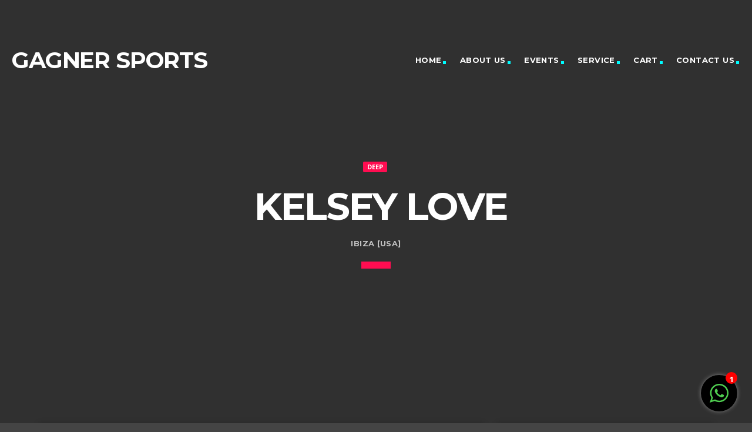

--- FILE ---
content_type: text/html; charset=UTF-8
request_url: https://gagnersports.com/artist/klove/
body_size: 23514
content:
<!doctype html>
<html class="no-js" lang="en-US">
	<head>
		<meta charset="UTF-8">
		<meta http-equiv="X-UA-Compatible" content="IE=edge">
		<meta name="viewport" content="width=device-width, initial-scale=1.0">		
		<title>Kelsey Love &#8211; Gagner SPORTS</title>
<meta name='robots' content='max-image-preview:large' />
<link rel='dns-prefetch' href='//maps.googleapis.com' />
<link rel='dns-prefetch' href='//www.google.com' />
<link href='https://fonts.gstatic.com' crossorigin rel='preconnect' />
<link rel="alternate" type="application/rss+xml" title="Gagner SPORTS &raquo; Feed" href="https://gagnersports.com/feed/" />
<link rel="alternate" type="application/rss+xml" title="Gagner SPORTS &raquo; Comments Feed" href="https://gagnersports.com/comments/feed/" />
<link rel="alternate" type="text/calendar" title="Gagner SPORTS &raquo; iCal Feed" href="https://gagnersports.com/events/?ical=1" />
<link rel="alternate" title="oEmbed (JSON)" type="application/json+oembed" href="https://gagnersports.com/wp-json/oembed/1.0/embed?url=https%3A%2F%2Fgagnersports.com%2Fartist%2Fklove%2F" />
<link rel="alternate" title="oEmbed (XML)" type="text/xml+oembed" href="https://gagnersports.com/wp-json/oembed/1.0/embed?url=https%3A%2F%2Fgagnersports.com%2Fartist%2Fklove%2F&#038;format=xml" />
<style id='wp-img-auto-sizes-contain-inline-css'>
img:is([sizes=auto i],[sizes^="auto," i]){contain-intrinsic-size:3000px 1500px}
/*# sourceURL=wp-img-auto-sizes-contain-inline-css */
</style>
<link rel='stylesheet' id='dripicons-css' href='https://gagnersports.com/wp-content/plugins/qt-chartvote/dripicons/webfont.css?ver=1.2' media='all' />
<link rel='stylesheet' id='owl-carousel-css' href='https://gagnersports.com/wp-content/plugins/kentha-elementor/assets/components/owl-carousel/dist/assets/owl.carousel.min.css?ver=2.3.2' media='all' />
<link rel='stylesheet' id='kentha-elementor-css' href='https://gagnersports.com/wp-content/plugins/kentha-elementor/assets/css/extend.css?ver=6.9' media='all' />
<style id='wp-emoji-styles-inline-css'>

	img.wp-smiley, img.emoji {
		display: inline !important;
		border: none !important;
		box-shadow: none !important;
		height: 1em !important;
		width: 1em !important;
		margin: 0 0.07em !important;
		vertical-align: -0.1em !important;
		background: none !important;
		padding: 0 !important;
	}
/*# sourceURL=wp-emoji-styles-inline-css */
</style>
<link rel='stylesheet' id='wp-block-library-css' href='https://gagnersports.com/wp-includes/css/dist/block-library/style.min.css?ver=6.9' media='all' />
<link rel='stylesheet' id='wc-blocks-style-css' href='https://gagnersports.com/wp-content/plugins/woocommerce/assets/client/blocks/wc-blocks.css?ver=wc-10.3.7' media='all' />
<style id='global-styles-inline-css'>
:root{--wp--preset--aspect-ratio--square: 1;--wp--preset--aspect-ratio--4-3: 4/3;--wp--preset--aspect-ratio--3-4: 3/4;--wp--preset--aspect-ratio--3-2: 3/2;--wp--preset--aspect-ratio--2-3: 2/3;--wp--preset--aspect-ratio--16-9: 16/9;--wp--preset--aspect-ratio--9-16: 9/16;--wp--preset--color--black: #000000;--wp--preset--color--cyan-bluish-gray: #abb8c3;--wp--preset--color--white: #ffffff;--wp--preset--color--pale-pink: #f78da7;--wp--preset--color--vivid-red: #cf2e2e;--wp--preset--color--luminous-vivid-orange: #ff6900;--wp--preset--color--luminous-vivid-amber: #fcb900;--wp--preset--color--light-green-cyan: #7bdcb5;--wp--preset--color--vivid-green-cyan: #00d084;--wp--preset--color--pale-cyan-blue: #8ed1fc;--wp--preset--color--vivid-cyan-blue: #0693e3;--wp--preset--color--vivid-purple: #9b51e0;--wp--preset--gradient--vivid-cyan-blue-to-vivid-purple: linear-gradient(135deg,rgb(6,147,227) 0%,rgb(155,81,224) 100%);--wp--preset--gradient--light-green-cyan-to-vivid-green-cyan: linear-gradient(135deg,rgb(122,220,180) 0%,rgb(0,208,130) 100%);--wp--preset--gradient--luminous-vivid-amber-to-luminous-vivid-orange: linear-gradient(135deg,rgb(252,185,0) 0%,rgb(255,105,0) 100%);--wp--preset--gradient--luminous-vivid-orange-to-vivid-red: linear-gradient(135deg,rgb(255,105,0) 0%,rgb(207,46,46) 100%);--wp--preset--gradient--very-light-gray-to-cyan-bluish-gray: linear-gradient(135deg,rgb(238,238,238) 0%,rgb(169,184,195) 100%);--wp--preset--gradient--cool-to-warm-spectrum: linear-gradient(135deg,rgb(74,234,220) 0%,rgb(151,120,209) 20%,rgb(207,42,186) 40%,rgb(238,44,130) 60%,rgb(251,105,98) 80%,rgb(254,248,76) 100%);--wp--preset--gradient--blush-light-purple: linear-gradient(135deg,rgb(255,206,236) 0%,rgb(152,150,240) 100%);--wp--preset--gradient--blush-bordeaux: linear-gradient(135deg,rgb(254,205,165) 0%,rgb(254,45,45) 50%,rgb(107,0,62) 100%);--wp--preset--gradient--luminous-dusk: linear-gradient(135deg,rgb(255,203,112) 0%,rgb(199,81,192) 50%,rgb(65,88,208) 100%);--wp--preset--gradient--pale-ocean: linear-gradient(135deg,rgb(255,245,203) 0%,rgb(182,227,212) 50%,rgb(51,167,181) 100%);--wp--preset--gradient--electric-grass: linear-gradient(135deg,rgb(202,248,128) 0%,rgb(113,206,126) 100%);--wp--preset--gradient--midnight: linear-gradient(135deg,rgb(2,3,129) 0%,rgb(40,116,252) 100%);--wp--preset--font-size--small: 13px;--wp--preset--font-size--medium: 20px;--wp--preset--font-size--large: 36px;--wp--preset--font-size--x-large: 42px;--wp--preset--spacing--20: 0.44rem;--wp--preset--spacing--30: 0.67rem;--wp--preset--spacing--40: 1rem;--wp--preset--spacing--50: 1.5rem;--wp--preset--spacing--60: 2.25rem;--wp--preset--spacing--70: 3.38rem;--wp--preset--spacing--80: 5.06rem;--wp--preset--shadow--natural: 6px 6px 9px rgba(0, 0, 0, 0.2);--wp--preset--shadow--deep: 12px 12px 50px rgba(0, 0, 0, 0.4);--wp--preset--shadow--sharp: 6px 6px 0px rgba(0, 0, 0, 0.2);--wp--preset--shadow--outlined: 6px 6px 0px -3px rgb(255, 255, 255), 6px 6px rgb(0, 0, 0);--wp--preset--shadow--crisp: 6px 6px 0px rgb(0, 0, 0);}:where(.is-layout-flex){gap: 0.5em;}:where(.is-layout-grid){gap: 0.5em;}body .is-layout-flex{display: flex;}.is-layout-flex{flex-wrap: wrap;align-items: center;}.is-layout-flex > :is(*, div){margin: 0;}body .is-layout-grid{display: grid;}.is-layout-grid > :is(*, div){margin: 0;}:where(.wp-block-columns.is-layout-flex){gap: 2em;}:where(.wp-block-columns.is-layout-grid){gap: 2em;}:where(.wp-block-post-template.is-layout-flex){gap: 1.25em;}:where(.wp-block-post-template.is-layout-grid){gap: 1.25em;}.has-black-color{color: var(--wp--preset--color--black) !important;}.has-cyan-bluish-gray-color{color: var(--wp--preset--color--cyan-bluish-gray) !important;}.has-white-color{color: var(--wp--preset--color--white) !important;}.has-pale-pink-color{color: var(--wp--preset--color--pale-pink) !important;}.has-vivid-red-color{color: var(--wp--preset--color--vivid-red) !important;}.has-luminous-vivid-orange-color{color: var(--wp--preset--color--luminous-vivid-orange) !important;}.has-luminous-vivid-amber-color{color: var(--wp--preset--color--luminous-vivid-amber) !important;}.has-light-green-cyan-color{color: var(--wp--preset--color--light-green-cyan) !important;}.has-vivid-green-cyan-color{color: var(--wp--preset--color--vivid-green-cyan) !important;}.has-pale-cyan-blue-color{color: var(--wp--preset--color--pale-cyan-blue) !important;}.has-vivid-cyan-blue-color{color: var(--wp--preset--color--vivid-cyan-blue) !important;}.has-vivid-purple-color{color: var(--wp--preset--color--vivid-purple) !important;}.has-black-background-color{background-color: var(--wp--preset--color--black) !important;}.has-cyan-bluish-gray-background-color{background-color: var(--wp--preset--color--cyan-bluish-gray) !important;}.has-white-background-color{background-color: var(--wp--preset--color--white) !important;}.has-pale-pink-background-color{background-color: var(--wp--preset--color--pale-pink) !important;}.has-vivid-red-background-color{background-color: var(--wp--preset--color--vivid-red) !important;}.has-luminous-vivid-orange-background-color{background-color: var(--wp--preset--color--luminous-vivid-orange) !important;}.has-luminous-vivid-amber-background-color{background-color: var(--wp--preset--color--luminous-vivid-amber) !important;}.has-light-green-cyan-background-color{background-color: var(--wp--preset--color--light-green-cyan) !important;}.has-vivid-green-cyan-background-color{background-color: var(--wp--preset--color--vivid-green-cyan) !important;}.has-pale-cyan-blue-background-color{background-color: var(--wp--preset--color--pale-cyan-blue) !important;}.has-vivid-cyan-blue-background-color{background-color: var(--wp--preset--color--vivid-cyan-blue) !important;}.has-vivid-purple-background-color{background-color: var(--wp--preset--color--vivid-purple) !important;}.has-black-border-color{border-color: var(--wp--preset--color--black) !important;}.has-cyan-bluish-gray-border-color{border-color: var(--wp--preset--color--cyan-bluish-gray) !important;}.has-white-border-color{border-color: var(--wp--preset--color--white) !important;}.has-pale-pink-border-color{border-color: var(--wp--preset--color--pale-pink) !important;}.has-vivid-red-border-color{border-color: var(--wp--preset--color--vivid-red) !important;}.has-luminous-vivid-orange-border-color{border-color: var(--wp--preset--color--luminous-vivid-orange) !important;}.has-luminous-vivid-amber-border-color{border-color: var(--wp--preset--color--luminous-vivid-amber) !important;}.has-light-green-cyan-border-color{border-color: var(--wp--preset--color--light-green-cyan) !important;}.has-vivid-green-cyan-border-color{border-color: var(--wp--preset--color--vivid-green-cyan) !important;}.has-pale-cyan-blue-border-color{border-color: var(--wp--preset--color--pale-cyan-blue) !important;}.has-vivid-cyan-blue-border-color{border-color: var(--wp--preset--color--vivid-cyan-blue) !important;}.has-vivid-purple-border-color{border-color: var(--wp--preset--color--vivid-purple) !important;}.has-vivid-cyan-blue-to-vivid-purple-gradient-background{background: var(--wp--preset--gradient--vivid-cyan-blue-to-vivid-purple) !important;}.has-light-green-cyan-to-vivid-green-cyan-gradient-background{background: var(--wp--preset--gradient--light-green-cyan-to-vivid-green-cyan) !important;}.has-luminous-vivid-amber-to-luminous-vivid-orange-gradient-background{background: var(--wp--preset--gradient--luminous-vivid-amber-to-luminous-vivid-orange) !important;}.has-luminous-vivid-orange-to-vivid-red-gradient-background{background: var(--wp--preset--gradient--luminous-vivid-orange-to-vivid-red) !important;}.has-very-light-gray-to-cyan-bluish-gray-gradient-background{background: var(--wp--preset--gradient--very-light-gray-to-cyan-bluish-gray) !important;}.has-cool-to-warm-spectrum-gradient-background{background: var(--wp--preset--gradient--cool-to-warm-spectrum) !important;}.has-blush-light-purple-gradient-background{background: var(--wp--preset--gradient--blush-light-purple) !important;}.has-blush-bordeaux-gradient-background{background: var(--wp--preset--gradient--blush-bordeaux) !important;}.has-luminous-dusk-gradient-background{background: var(--wp--preset--gradient--luminous-dusk) !important;}.has-pale-ocean-gradient-background{background: var(--wp--preset--gradient--pale-ocean) !important;}.has-electric-grass-gradient-background{background: var(--wp--preset--gradient--electric-grass) !important;}.has-midnight-gradient-background{background: var(--wp--preset--gradient--midnight) !important;}.has-small-font-size{font-size: var(--wp--preset--font-size--small) !important;}.has-medium-font-size{font-size: var(--wp--preset--font-size--medium) !important;}.has-large-font-size{font-size: var(--wp--preset--font-size--large) !important;}.has-x-large-font-size{font-size: var(--wp--preset--font-size--x-large) !important;}
/*# sourceURL=global-styles-inline-css */
</style>

<style id='classic-theme-styles-inline-css'>
/*! This file is auto-generated */
.wp-block-button__link{color:#fff;background-color:#32373c;border-radius:9999px;box-shadow:none;text-decoration:none;padding:calc(.667em + 2px) calc(1.333em + 2px);font-size:1.125em}.wp-block-file__button{background:#32373c;color:#fff;text-decoration:none}
/*# sourceURL=/wp-includes/css/classic-themes.min.css */
</style>
<link rel='stylesheet' id='wapf-frontend-css-css' href='https://gagnersports.com/wp-content/plugins/advanced-product-fields-for-woocommerce/assets/css/frontend.min.css?ver=1.6.17' media='all' />
<link rel='stylesheet' id='chat_me_now_style-css' href='https://gagnersports.com/wp-content/plugins/chat-me-now/assets/css/wmn-front.css?ver=6.9' media='all' />
<link rel='stylesheet' id='contact-form-7-css' href='https://gagnersports.com/wp-content/plugins/contact-form-7/includes/css/styles.css?ver=5.7.1' media='all' />
<link rel='stylesheet' id='elementor-icons-css' href='https://gagnersports.com/wp-content/plugins/elementor/assets/lib/eicons/css/elementor-icons.min.css?ver=5.16.0' media='all' />
<link rel='stylesheet' id='elementor-frontend-css' href='https://gagnersports.com/wp-content/plugins/elementor/assets/css/frontend-lite.min.css?ver=3.9.2' media='all' />
<link rel='stylesheet' id='elementor-post-6-css' href='https://gagnersports.com/wp-content/uploads/elementor/css/post-6.css?ver=1762788753' media='all' />
<link rel='stylesheet' id='qtPlacesStyle-css' href='https://gagnersports.com/wp-content/plugins/qt-places/inc/frontend/assets/styles.css?ver=6.9' media='all' />
<link rel='stylesheet' id='font-awesome-css' href='https://gagnersports.com/wp-content/plugins/elementor/assets/lib/font-awesome/css/font-awesome.min.css?ver=4.7.0' media='all' />
<link rel='stylesheet' id='QtswipeStyle-css' href='https://gagnersports.com/wp-content/plugins/qt-swipebox/swipebox/css/swipebox.min.css?ver=6.9' media='all' />
<link rel='stylesheet' id='woocommerce-layout-css' href='https://gagnersports.com/wp-content/plugins/woocommerce/assets/css/woocommerce-layout.css?ver=10.3.7' media='all' />
<link rel='stylesheet' id='woocommerce-smallscreen-css' href='https://gagnersports.com/wp-content/plugins/woocommerce/assets/css/woocommerce-smallscreen.css?ver=10.3.7' media='only screen and (max-width: 768px)' />
<link rel='stylesheet' id='woocommerce-general-css' href='https://gagnersports.com/wp-content/plugins/woocommerce/assets/css/woocommerce.css?ver=10.3.7' media='all' />
<style id='woocommerce-inline-inline-css'>
.woocommerce form .form-row .required { visibility: visible; }
/*# sourceURL=woocommerce-inline-inline-css */
</style>
<link rel='stylesheet' id='tribe-events-v2-single-skeleton-css' href='https://gagnersports.com/wp-content/plugins/the-events-calendar/build/css/tribe-events-single-skeleton.css?ver=6.15.11' media='all' />
<link rel='stylesheet' id='tribe-events-v2-single-skeleton-full-css' href='https://gagnersports.com/wp-content/plugins/the-events-calendar/build/css/tribe-events-single-full.css?ver=6.15.11' media='all' />
<link rel='stylesheet' id='tec-events-elementor-widgets-base-styles-css' href='https://gagnersports.com/wp-content/plugins/the-events-calendar/build/css/integrations/plugins/elementor/widgets/widget-base.css?ver=6.15.11' media='all' />
<link rel='stylesheet' id='brands-styles-css' href='https://gagnersports.com/wp-content/plugins/woocommerce/assets/css/brands.css?ver=10.3.7' media='all' />
<link rel='stylesheet' id='kentha-woocommerce-css' href='https://gagnersports.com/wp-content/themes/kentha/kentha/css/qt-woocommerce-min.css?ver=4.0.1' media='all' />
<link rel='stylesheet' id='mediaelement-css' href='https://gagnersports.com/wp-includes/js/mediaelement/mediaelementplayer-legacy.min.css?ver=4.2.17' media='all' />
<link rel='stylesheet' id='wp-mediaelement-css' href='https://gagnersports.com/wp-includes/js/mediaelement/wp-mediaelement.min.css?ver=6.9' media='all' />
<link rel='stylesheet' id='qt-socicon-css' href='https://gagnersports.com/wp-content/themes/kentha/kentha/fonts/qt-socicon/qt-socicon.css?ver=4.0.1' media='all' />
<link rel='stylesheet' id='material-icons-css' href='https://gagnersports.com/wp-content/themes/kentha/kentha/fonts/google-icons/material-icons.css?ver=4.0.1' media='all' />
<link rel='stylesheet' id='qt-player-icons-css' href='https://gagnersports.com/wp-content/themes/kentha/kentha/fonts/qt-player-icons/style.css?ver=4.0.1' media='all' />
<link rel='stylesheet' id='kentha-qt-main-min-css' href='https://gagnersports.com/wp-content/themes/kentha/kentha/css/qt-main-min.css?ver=4.0.1' media='all' />
<link rel='stylesheet' id='kentha-qt-desktop-min-css' href='https://gagnersports.com/wp-content/themes/kentha/kentha/css/qt-desktop-min.css?ver=4.0.1' media='only screen and (min-width: 1201px)' />
<link rel='stylesheet' id='kentha-style-css' href='https://gagnersports.com/wp-content/themes/kentha/kentha/style.css?ver=4.0.1' media='all' />
<link rel='stylesheet' id='google-fonts-1-css' href='https://fonts.googleapis.com/css?family=Roboto%3A100%2C100italic%2C200%2C200italic%2C300%2C300italic%2C400%2C400italic%2C500%2C500italic%2C600%2C600italic%2C700%2C700italic%2C800%2C800italic%2C900%2C900italic%7CRoboto+Slab%3A100%2C100italic%2C200%2C200italic%2C300%2C300italic%2C400%2C400italic%2C500%2C500italic%2C600%2C600italic%2C700%2C700italic%2C800%2C800italic%2C900%2C900italic&display=swap&ver=6.9' media='all' />
<link rel="preconnect" href="https://fonts.gstatic.com/" crossorigin><script type="text/template" id="tmpl-variation-template">
	<div class="woocommerce-variation-description">{{{ data.variation.variation_description }}}</div>
	<div class="woocommerce-variation-price">{{{ data.variation.price_html }}}</div>
	<div class="woocommerce-variation-availability">{{{ data.variation.availability_html }}}</div>
</script>
<script type="text/template" id="tmpl-unavailable-variation-template">
	<p role="alert">Sorry, this product is unavailable. Please choose a different combination.</p>
</script>
<script src="https://gagnersports.com/wp-includes/js/jquery/jquery.min.js?ver=3.7.1" id="jquery-core-js"></script>
<script src="https://gagnersports.com/wp-includes/js/jquery/jquery-migrate.min.js?ver=3.4.1" id="jquery-migrate-js"></script>
<script src='https://gagnersports.com/wp-content/plugins/the-events-calendar/common/build/js/underscore-before.js'></script>
<script src="https://gagnersports.com/wp-includes/js/underscore.min.js?ver=1.13.7" id="underscore-js"></script>
<script src='https://gagnersports.com/wp-content/plugins/the-events-calendar/common/build/js/underscore-after.js'></script>
<script id="wp-util-js-extra">
var _wpUtilSettings = {"ajax":{"url":"/wp-admin/admin-ajax.php"}};
//# sourceURL=wp-util-js-extra
</script>
<script src="https://gagnersports.com/wp-includes/js/wp-util.min.js?ver=6.9" id="wp-util-js"></script>
<script src="https://maps.googleapis.com/maps/api/js?ver=6.9" id="qt-google-maps-js"></script>
<script src="https://www.google.com/jsapi?ver=6.9" id="google-jsapi-js"></script>
<script src="https://gagnersports.com/wp-content/plugins/woocommerce/assets/js/jquery-blockui/jquery.blockUI.min.js?ver=2.7.0-wc.10.3.7" id="wc-jquery-blockui-js" defer data-wp-strategy="defer"></script>
<script src="https://gagnersports.com/wp-content/plugins/woocommerce/assets/js/js-cookie/js.cookie.min.js?ver=2.1.4-wc.10.3.7" id="wc-js-cookie-js" defer data-wp-strategy="defer"></script>
<script id="woocommerce-js-extra">
var woocommerce_params = {"ajax_url":"/wp-admin/admin-ajax.php","wc_ajax_url":"/?wc-ajax=%%endpoint%%","i18n_password_show":"Show password","i18n_password_hide":"Hide password"};
//# sourceURL=woocommerce-js-extra
</script>
<script src="https://gagnersports.com/wp-content/plugins/woocommerce/assets/js/frontend/woocommerce.min.js?ver=10.3.7" id="woocommerce-js" defer data-wp-strategy="defer"></script>
<script src="https://gagnersports.com/wp-includes/js/dist/hooks.min.js?ver=dd5603f07f9220ed27f1" id="wp-hooks-js"></script>
<script id="wpm-js-extra">
var wpm = {"ajax_url":"https://gagnersports.com/wp-admin/admin-ajax.php","root":"https://gagnersports.com/wp-json/","nonce_wp_rest":"3fd93ad0ee","nonce_ajax":"1ff8c8ee6c"};
//# sourceURL=wpm-js-extra
</script>
<script src="https://gagnersports.com/wp-content/plugins/woocommerce-google-adwords-conversion-tracking-tag/js/public/wpm-public.p1.min.js?ver=1.44.2" id="wpm-js"></script>
<script src="https://gagnersports.com/wp-content/plugins/woocommerce/assets/js/flexslider/jquery.flexslider.min.js?ver=2.7.2-wc.10.3.7" id="wc-flexslider-js" defer data-wp-strategy="defer"></script>
<script src="https://gagnersports.com/wp-content/plugins/woocommerce/assets/js/jquery-payment/jquery.payment.min.js?ver=3.0.0-wc.10.3.7" id="wc-jquery-payment-js" defer data-wp-strategy="defer"></script>
<script src="https://gagnersports.com/wp-content/plugins/woocommerce/assets/js/photoswipe/photoswipe.min.js?ver=4.1.1-wc.10.3.7" id="wc-photoswipe-js" defer data-wp-strategy="defer"></script>
<script src="https://gagnersports.com/wp-content/plugins/woocommerce/assets/js/photoswipe/photoswipe-ui-default.min.js?ver=4.1.1-wc.10.3.7" id="wc-photoswipe-ui-default-js" defer data-wp-strategy="defer"></script>
<script src="https://gagnersports.com/wp-content/plugins/woocommerce/assets/js/select2/select2.full.min.js?ver=4.0.3-wc.10.3.7" id="wc-select2-js" defer data-wp-strategy="defer"></script>
<script src="https://gagnersports.com/wp-content/plugins/woocommerce/assets/js/selectWoo/selectWoo.full.min.js?ver=1.0.9-wc.10.3.7" id="selectWoo-js" defer data-wp-strategy="defer"></script>
<script id="wc-cart-fragments-js-extra">
var wc_cart_fragments_params = {"ajax_url":"/wp-admin/admin-ajax.php","wc_ajax_url":"/?wc-ajax=%%endpoint%%","cart_hash_key":"wc_cart_hash_d9c70f795880d2f2e10b01e713ca7c4e","fragment_name":"wc_fragments_d9c70f795880d2f2e10b01e713ca7c4e","request_timeout":"5000"};
//# sourceURL=wc-cart-fragments-js-extra
</script>
<script src="https://gagnersports.com/wp-content/plugins/woocommerce/assets/js/frontend/cart-fragments.min.js?ver=10.3.7" id="wc-cart-fragments-js" defer data-wp-strategy="defer"></script>
<script id="wc-add-to-cart-js-extra">
var wc_add_to_cart_params = {"ajax_url":"/wp-admin/admin-ajax.php","wc_ajax_url":"/?wc-ajax=%%endpoint%%","i18n_view_cart":"View cart","cart_url":"https://gagnersports.com/checkout/","is_cart":"","cart_redirect_after_add":"yes"};
//# sourceURL=wc-add-to-cart-js-extra
</script>
<script src="https://gagnersports.com/wp-content/plugins/woocommerce/assets/js/frontend/add-to-cart.min.js?ver=10.3.7" id="wc-add-to-cart-js" defer data-wp-strategy="defer"></script>
<script id="wc-add-to-cart-variation-js-extra">
var wc_add_to_cart_variation_params = {"wc_ajax_url":"/?wc-ajax=%%endpoint%%","i18n_no_matching_variations_text":"Sorry, no products matched your selection. Please choose a different combination.","i18n_make_a_selection_text":"Please select some product options before adding this product to your cart.","i18n_unavailable_text":"Sorry, this product is unavailable. Please choose a different combination.","i18n_reset_alert_text":"Your selection has been reset. Please select some product options before adding this product to your cart."};
//# sourceURL=wc-add-to-cart-variation-js-extra
</script>
<script src="https://gagnersports.com/wp-content/plugins/woocommerce/assets/js/frontend/add-to-cart-variation.min.js?ver=10.3.7" id="wc-add-to-cart-variation-js" defer data-wp-strategy="defer"></script>
<script id="wc-single-product-js-extra">
var wc_single_product_params = {"i18n_required_rating_text":"Please select a rating","i18n_rating_options":["1 of 5 stars","2 of 5 stars","3 of 5 stars","4 of 5 stars","5 of 5 stars"],"i18n_product_gallery_trigger_text":"View full-screen image gallery","review_rating_required":"yes","flexslider":{"rtl":false,"animation":"slide","smoothHeight":true,"directionNav":false,"controlNav":"thumbnails","slideshow":false,"animationSpeed":500,"animationLoop":false,"allowOneSlide":false},"zoom_enabled":"","zoom_options":[],"photoswipe_enabled":"","photoswipe_options":{"shareEl":false,"closeOnScroll":false,"history":false,"hideAnimationDuration":0,"showAnimationDuration":0},"flexslider_enabled":""};
//# sourceURL=wc-single-product-js-extra
</script>
<script src="https://gagnersports.com/wp-content/plugins/woocommerce/assets/js/frontend/single-product.min.js?ver=10.3.7" id="wc-single-product-js" defer data-wp-strategy="defer"></script>
<script src="https://gagnersports.com/wp-content/plugins/woocommerce/assets/js/zoom/jquery.zoom.min.js?ver=1.7.21-wc.10.3.7" id="wc-zoom-js" defer data-wp-strategy="defer"></script>
<link rel="https://api.w.org/" href="https://gagnersports.com/wp-json/" /><link rel="alternate" title="JSON" type="application/json" href="https://gagnersports.com/wp-json/wp/v2/artist/363" /><link rel="EditURI" type="application/rsd+xml" title="RSD" href="https://gagnersports.com/xmlrpc.php?rsd" />
<meta name="generator" content="WordPress 6.9" />
<meta name="generator" content="WooCommerce 10.3.7" />
<link rel="canonical" href="https://gagnersports.com/artist/klove/" />
<link rel='shortlink' href='https://gagnersports.com/?p=363' />
<meta name="tec-api-version" content="v1"><meta name="tec-api-origin" content="https://gagnersports.com"><link rel="alternate" href="https://gagnersports.com/wp-json/tribe/events/v1/" />	<noscript><style>.woocommerce-product-gallery{ opacity: 1 !important; }</style></noscript>
	
<!-- START Pixel Manager for WooCommerce -->

		<script>

			window.wpmDataLayer = window.wpmDataLayer || {};
			window.wpmDataLayer = Object.assign(window.wpmDataLayer, {"cart":{},"cart_item_keys":{},"version":{"number":"1.44.2","pro":false,"eligible_for_updates":false,"distro":"fms","beta":false,"show":true},"pixels":{"facebook":{"pixel_id":"491869489969831","dynamic_remarketing":{"id_type":"post_id"},"capi":false,"advanced_matching":false,"exclusion_patterns":[],"fbevents_js_url":"https://connect.facebook.net/en_US/fbevents.js"}},"shop":{"list_name":"","list_id":"","page_type":"","currency":"INR","selectors":{"addToCart":[],"beginCheckout":[]},"order_duplication_prevention":true,"view_item_list_trigger":{"test_mode":false,"background_color":"green","opacity":0.5,"repeat":true,"timeout":1000,"threshold":0.8},"variations_output":true,"session_active":false},"page":{"id":363,"title":"Kelsey Love","type":"artist","categories":[],"parent":{"id":0,"title":"Kelsey Love","type":"artist","categories":[]}},"general":{"user_logged_in":false,"scroll_tracking_thresholds":[],"page_id":363,"exclude_domains":[],"server_2_server":{"active":false,"ip_exclude_list":[]},"consent_management":{"explicit_consent":false},"lazy_load_pmw":false}});

		</script>

		
<!-- END Pixel Manager for WooCommerce -->
<link rel="icon" href="https://gagnersports.com/wp-content/uploads/2022/12/cropped-logo-1-1-32x32.jpg" sizes="32x32" />
<link rel="icon" href="https://gagnersports.com/wp-content/uploads/2022/12/cropped-logo-1-1-192x192.jpg" sizes="192x192" />
<link rel="apple-touch-icon" href="https://gagnersports.com/wp-content/uploads/2022/12/cropped-logo-1-1-180x180.jpg" />
<meta name="msapplication-TileImage" content="https://gagnersports.com/wp-content/uploads/2022/12/cropped-logo-1-1-270x270.jpg" />
		<style id="wp-custom-css">
			.qt-mplayer__controls {
    height: 60px;
    position: fixed;
    top: auto;
    bottom: 0;
    width: 100%;
    z-index: 2002;
    transition: all 0.2s ease;
    -webkit-transform: translateZ(0);
    background: #000;
    display: none;
}

.qt-content-primary-light {
    background-color: #565c68;
    display: none;
}

.elementor-659 .elementor-element.elementor-element-87a70bd > .elementor-shape-bottom .elementor-shape-fill {
    fill: #ff9c01;
}

.qt-btn-primary, .qt-menubar ul.qt-desktopmenu > li.qt-menuitem > a::after, .qt-widgets .qt-widget-title::after, input[type="submit"] {
    background-color: #ff9c00;
}


.woocommerce #respond input#submit, .woocommerce a.button, .woocommerce button.button, .woocommerce input.button, .qt-desktopmenu, .qt-side-nav, .qt-menu-footer, .qt-capfont, .qt-details, .qt-capfont-thin, .qt-btn, a.qt-btn, .qt-capfont strong, .qt-item-metas, button, input[type="button"], .button {
    font-family: Montserrat;
    font-weight: 800;
    letter-spacing: 0.03em;
    text-transform: uppercase;
}
body, html, .qt-main {
    background-color: #fe9d0159;
}

body, html, .qt-main {
    background-color: #fe9d0159;
}

.qt-paper {
    background-color: #fe9d01c9;
}

.qt-content-secondary, .qt-material-slider .indicator-item.active, .tabs .indicator, .qt-mobilemenu ul.qt-side-nav li.menu-item-has-children a.qt-openthis, .qt-capseparator {
    background-color: #ffa000;
}

@media only screen and (min-width: 1201px)
a:hover, h1 a:hover, h2 a:hover, h3 a:hover, h4 a:hover, h5 a:hover, h6 a:hover, .qt-btn.qt-btn-ghost:hover {
    color: #ffb100;
}

dl.variation dt {
    margin: 8px 8px 8px 0px!important;
}
dl.variation dd {
    margin: 5px 5px 5px 0px!important;
}
table.shop_table.woocommerce-checkout-review-order-table thead tr th {
    word-break:auto-phrase!important;
}
.woocommerce-cart table.cart .product-quantity,
.woocommerce-cart table.cart th.product-quantity {
    display: none !important;
}

.woocommerce-cart .actions .button[name="update_cart"] {
    display: none !important;
}

.custom-product-heading.text-capitalize {
    text-transform: capitalize !important;
}		</style>
		<style id="kirki-inline-styles">body, html, .qt-side-nav.qt-menu-offc ul{font-family:Open Sans;font-weight:400;}p strong, li strong, table strong{font-family:Open Sans;font-weight:700;}h1, h2, h3, h4, h5, h6, .qt-txtfx{font-family:Montserrat;font-weight:700;letter-spacing:-0.03em;text-transform:uppercase;}.qt-logo-link{font-family:Montserrat;font-weight:700;letter-spacing:-0.03em;text-transform:uppercase;}.woocommerce #respond input#submit, .woocommerce a.button, .woocommerce button.button, .woocommerce input.button, .qt-desktopmenu, .qt-side-nav, .qt-menu-footer, .qt-capfont, .qt-details, .qt-capfont-thin, .qt-btn, a.qt-btn,.qt-capfont strong, .qt-item-metas, button, input[type="button"], .button{font-family:Montserrat;font-weight:400;letter-spacing:0.03em;text-transform:uppercase;}/* cyrillic-ext */
@font-face {
  font-family: 'Open Sans';
  font-style: normal;
  font-weight: 400;
  font-stretch: normal;
  font-display: swap;
  src: url(https://gagnersports.com/wp-content/fonts/open-sans/font) format('woff');
  unicode-range: U+0460-052F, U+1C80-1C8A, U+20B4, U+2DE0-2DFF, U+A640-A69F, U+FE2E-FE2F;
}
/* cyrillic */
@font-face {
  font-family: 'Open Sans';
  font-style: normal;
  font-weight: 400;
  font-stretch: normal;
  font-display: swap;
  src: url(https://gagnersports.com/wp-content/fonts/open-sans/font) format('woff');
  unicode-range: U+0301, U+0400-045F, U+0490-0491, U+04B0-04B1, U+2116;
}
/* greek-ext */
@font-face {
  font-family: 'Open Sans';
  font-style: normal;
  font-weight: 400;
  font-stretch: normal;
  font-display: swap;
  src: url(https://gagnersports.com/wp-content/fonts/open-sans/font) format('woff');
  unicode-range: U+1F00-1FFF;
}
/* greek */
@font-face {
  font-family: 'Open Sans';
  font-style: normal;
  font-weight: 400;
  font-stretch: normal;
  font-display: swap;
  src: url(https://gagnersports.com/wp-content/fonts/open-sans/font) format('woff');
  unicode-range: U+0370-0377, U+037A-037F, U+0384-038A, U+038C, U+038E-03A1, U+03A3-03FF;
}
/* hebrew */
@font-face {
  font-family: 'Open Sans';
  font-style: normal;
  font-weight: 400;
  font-stretch: normal;
  font-display: swap;
  src: url(https://gagnersports.com/wp-content/fonts/open-sans/font) format('woff');
  unicode-range: U+0307-0308, U+0590-05FF, U+200C-2010, U+20AA, U+25CC, U+FB1D-FB4F;
}
/* math */
@font-face {
  font-family: 'Open Sans';
  font-style: normal;
  font-weight: 400;
  font-stretch: normal;
  font-display: swap;
  src: url(https://gagnersports.com/wp-content/fonts/open-sans/font) format('woff');
  unicode-range: U+0302-0303, U+0305, U+0307-0308, U+0310, U+0312, U+0315, U+031A, U+0326-0327, U+032C, U+032F-0330, U+0332-0333, U+0338, U+033A, U+0346, U+034D, U+0391-03A1, U+03A3-03A9, U+03B1-03C9, U+03D1, U+03D5-03D6, U+03F0-03F1, U+03F4-03F5, U+2016-2017, U+2034-2038, U+203C, U+2040, U+2043, U+2047, U+2050, U+2057, U+205F, U+2070-2071, U+2074-208E, U+2090-209C, U+20D0-20DC, U+20E1, U+20E5-20EF, U+2100-2112, U+2114-2115, U+2117-2121, U+2123-214F, U+2190, U+2192, U+2194-21AE, U+21B0-21E5, U+21F1-21F2, U+21F4-2211, U+2213-2214, U+2216-22FF, U+2308-230B, U+2310, U+2319, U+231C-2321, U+2336-237A, U+237C, U+2395, U+239B-23B7, U+23D0, U+23DC-23E1, U+2474-2475, U+25AF, U+25B3, U+25B7, U+25BD, U+25C1, U+25CA, U+25CC, U+25FB, U+266D-266F, U+27C0-27FF, U+2900-2AFF, U+2B0E-2B11, U+2B30-2B4C, U+2BFE, U+3030, U+FF5B, U+FF5D, U+1D400-1D7FF, U+1EE00-1EEFF;
}
/* symbols */
@font-face {
  font-family: 'Open Sans';
  font-style: normal;
  font-weight: 400;
  font-stretch: normal;
  font-display: swap;
  src: url(https://gagnersports.com/wp-content/fonts/open-sans/font) format('woff');
  unicode-range: U+0001-000C, U+000E-001F, U+007F-009F, U+20DD-20E0, U+20E2-20E4, U+2150-218F, U+2190, U+2192, U+2194-2199, U+21AF, U+21E6-21F0, U+21F3, U+2218-2219, U+2299, U+22C4-22C6, U+2300-243F, U+2440-244A, U+2460-24FF, U+25A0-27BF, U+2800-28FF, U+2921-2922, U+2981, U+29BF, U+29EB, U+2B00-2BFF, U+4DC0-4DFF, U+FFF9-FFFB, U+10140-1018E, U+10190-1019C, U+101A0, U+101D0-101FD, U+102E0-102FB, U+10E60-10E7E, U+1D2C0-1D2D3, U+1D2E0-1D37F, U+1F000-1F0FF, U+1F100-1F1AD, U+1F1E6-1F1FF, U+1F30D-1F30F, U+1F315, U+1F31C, U+1F31E, U+1F320-1F32C, U+1F336, U+1F378, U+1F37D, U+1F382, U+1F393-1F39F, U+1F3A7-1F3A8, U+1F3AC-1F3AF, U+1F3C2, U+1F3C4-1F3C6, U+1F3CA-1F3CE, U+1F3D4-1F3E0, U+1F3ED, U+1F3F1-1F3F3, U+1F3F5-1F3F7, U+1F408, U+1F415, U+1F41F, U+1F426, U+1F43F, U+1F441-1F442, U+1F444, U+1F446-1F449, U+1F44C-1F44E, U+1F453, U+1F46A, U+1F47D, U+1F4A3, U+1F4B0, U+1F4B3, U+1F4B9, U+1F4BB, U+1F4BF, U+1F4C8-1F4CB, U+1F4D6, U+1F4DA, U+1F4DF, U+1F4E3-1F4E6, U+1F4EA-1F4ED, U+1F4F7, U+1F4F9-1F4FB, U+1F4FD-1F4FE, U+1F503, U+1F507-1F50B, U+1F50D, U+1F512-1F513, U+1F53E-1F54A, U+1F54F-1F5FA, U+1F610, U+1F650-1F67F, U+1F687, U+1F68D, U+1F691, U+1F694, U+1F698, U+1F6AD, U+1F6B2, U+1F6B9-1F6BA, U+1F6BC, U+1F6C6-1F6CF, U+1F6D3-1F6D7, U+1F6E0-1F6EA, U+1F6F0-1F6F3, U+1F6F7-1F6FC, U+1F700-1F7FF, U+1F800-1F80B, U+1F810-1F847, U+1F850-1F859, U+1F860-1F887, U+1F890-1F8AD, U+1F8B0-1F8BB, U+1F8C0-1F8C1, U+1F900-1F90B, U+1F93B, U+1F946, U+1F984, U+1F996, U+1F9E9, U+1FA00-1FA6F, U+1FA70-1FA7C, U+1FA80-1FA89, U+1FA8F-1FAC6, U+1FACE-1FADC, U+1FADF-1FAE9, U+1FAF0-1FAF8, U+1FB00-1FBFF;
}
/* vietnamese */
@font-face {
  font-family: 'Open Sans';
  font-style: normal;
  font-weight: 400;
  font-stretch: normal;
  font-display: swap;
  src: url(https://gagnersports.com/wp-content/fonts/open-sans/font) format('woff');
  unicode-range: U+0102-0103, U+0110-0111, U+0128-0129, U+0168-0169, U+01A0-01A1, U+01AF-01B0, U+0300-0301, U+0303-0304, U+0308-0309, U+0323, U+0329, U+1EA0-1EF9, U+20AB;
}
/* latin-ext */
@font-face {
  font-family: 'Open Sans';
  font-style: normal;
  font-weight: 400;
  font-stretch: normal;
  font-display: swap;
  src: url(https://gagnersports.com/wp-content/fonts/open-sans/font) format('woff');
  unicode-range: U+0100-02BA, U+02BD-02C5, U+02C7-02CC, U+02CE-02D7, U+02DD-02FF, U+0304, U+0308, U+0329, U+1D00-1DBF, U+1E00-1E9F, U+1EF2-1EFF, U+2020, U+20A0-20AB, U+20AD-20C0, U+2113, U+2C60-2C7F, U+A720-A7FF;
}
/* latin */
@font-face {
  font-family: 'Open Sans';
  font-style: normal;
  font-weight: 400;
  font-stretch: normal;
  font-display: swap;
  src: url(https://gagnersports.com/wp-content/fonts/open-sans/font) format('woff');
  unicode-range: U+0000-00FF, U+0131, U+0152-0153, U+02BB-02BC, U+02C6, U+02DA, U+02DC, U+0304, U+0308, U+0329, U+2000-206F, U+20AC, U+2122, U+2191, U+2193, U+2212, U+2215, U+FEFF, U+FFFD;
}
/* cyrillic-ext */
@font-face {
  font-family: 'Open Sans';
  font-style: normal;
  font-weight: 700;
  font-stretch: normal;
  font-display: swap;
  src: url(https://gagnersports.com/wp-content/fonts/open-sans/font) format('woff');
  unicode-range: U+0460-052F, U+1C80-1C8A, U+20B4, U+2DE0-2DFF, U+A640-A69F, U+FE2E-FE2F;
}
/* cyrillic */
@font-face {
  font-family: 'Open Sans';
  font-style: normal;
  font-weight: 700;
  font-stretch: normal;
  font-display: swap;
  src: url(https://gagnersports.com/wp-content/fonts/open-sans/font) format('woff');
  unicode-range: U+0301, U+0400-045F, U+0490-0491, U+04B0-04B1, U+2116;
}
/* greek-ext */
@font-face {
  font-family: 'Open Sans';
  font-style: normal;
  font-weight: 700;
  font-stretch: normal;
  font-display: swap;
  src: url(https://gagnersports.com/wp-content/fonts/open-sans/font) format('woff');
  unicode-range: U+1F00-1FFF;
}
/* greek */
@font-face {
  font-family: 'Open Sans';
  font-style: normal;
  font-weight: 700;
  font-stretch: normal;
  font-display: swap;
  src: url(https://gagnersports.com/wp-content/fonts/open-sans/font) format('woff');
  unicode-range: U+0370-0377, U+037A-037F, U+0384-038A, U+038C, U+038E-03A1, U+03A3-03FF;
}
/* hebrew */
@font-face {
  font-family: 'Open Sans';
  font-style: normal;
  font-weight: 700;
  font-stretch: normal;
  font-display: swap;
  src: url(https://gagnersports.com/wp-content/fonts/open-sans/font) format('woff');
  unicode-range: U+0307-0308, U+0590-05FF, U+200C-2010, U+20AA, U+25CC, U+FB1D-FB4F;
}
/* math */
@font-face {
  font-family: 'Open Sans';
  font-style: normal;
  font-weight: 700;
  font-stretch: normal;
  font-display: swap;
  src: url(https://gagnersports.com/wp-content/fonts/open-sans/font) format('woff');
  unicode-range: U+0302-0303, U+0305, U+0307-0308, U+0310, U+0312, U+0315, U+031A, U+0326-0327, U+032C, U+032F-0330, U+0332-0333, U+0338, U+033A, U+0346, U+034D, U+0391-03A1, U+03A3-03A9, U+03B1-03C9, U+03D1, U+03D5-03D6, U+03F0-03F1, U+03F4-03F5, U+2016-2017, U+2034-2038, U+203C, U+2040, U+2043, U+2047, U+2050, U+2057, U+205F, U+2070-2071, U+2074-208E, U+2090-209C, U+20D0-20DC, U+20E1, U+20E5-20EF, U+2100-2112, U+2114-2115, U+2117-2121, U+2123-214F, U+2190, U+2192, U+2194-21AE, U+21B0-21E5, U+21F1-21F2, U+21F4-2211, U+2213-2214, U+2216-22FF, U+2308-230B, U+2310, U+2319, U+231C-2321, U+2336-237A, U+237C, U+2395, U+239B-23B7, U+23D0, U+23DC-23E1, U+2474-2475, U+25AF, U+25B3, U+25B7, U+25BD, U+25C1, U+25CA, U+25CC, U+25FB, U+266D-266F, U+27C0-27FF, U+2900-2AFF, U+2B0E-2B11, U+2B30-2B4C, U+2BFE, U+3030, U+FF5B, U+FF5D, U+1D400-1D7FF, U+1EE00-1EEFF;
}
/* symbols */
@font-face {
  font-family: 'Open Sans';
  font-style: normal;
  font-weight: 700;
  font-stretch: normal;
  font-display: swap;
  src: url(https://gagnersports.com/wp-content/fonts/open-sans/font) format('woff');
  unicode-range: U+0001-000C, U+000E-001F, U+007F-009F, U+20DD-20E0, U+20E2-20E4, U+2150-218F, U+2190, U+2192, U+2194-2199, U+21AF, U+21E6-21F0, U+21F3, U+2218-2219, U+2299, U+22C4-22C6, U+2300-243F, U+2440-244A, U+2460-24FF, U+25A0-27BF, U+2800-28FF, U+2921-2922, U+2981, U+29BF, U+29EB, U+2B00-2BFF, U+4DC0-4DFF, U+FFF9-FFFB, U+10140-1018E, U+10190-1019C, U+101A0, U+101D0-101FD, U+102E0-102FB, U+10E60-10E7E, U+1D2C0-1D2D3, U+1D2E0-1D37F, U+1F000-1F0FF, U+1F100-1F1AD, U+1F1E6-1F1FF, U+1F30D-1F30F, U+1F315, U+1F31C, U+1F31E, U+1F320-1F32C, U+1F336, U+1F378, U+1F37D, U+1F382, U+1F393-1F39F, U+1F3A7-1F3A8, U+1F3AC-1F3AF, U+1F3C2, U+1F3C4-1F3C6, U+1F3CA-1F3CE, U+1F3D4-1F3E0, U+1F3ED, U+1F3F1-1F3F3, U+1F3F5-1F3F7, U+1F408, U+1F415, U+1F41F, U+1F426, U+1F43F, U+1F441-1F442, U+1F444, U+1F446-1F449, U+1F44C-1F44E, U+1F453, U+1F46A, U+1F47D, U+1F4A3, U+1F4B0, U+1F4B3, U+1F4B9, U+1F4BB, U+1F4BF, U+1F4C8-1F4CB, U+1F4D6, U+1F4DA, U+1F4DF, U+1F4E3-1F4E6, U+1F4EA-1F4ED, U+1F4F7, U+1F4F9-1F4FB, U+1F4FD-1F4FE, U+1F503, U+1F507-1F50B, U+1F50D, U+1F512-1F513, U+1F53E-1F54A, U+1F54F-1F5FA, U+1F610, U+1F650-1F67F, U+1F687, U+1F68D, U+1F691, U+1F694, U+1F698, U+1F6AD, U+1F6B2, U+1F6B9-1F6BA, U+1F6BC, U+1F6C6-1F6CF, U+1F6D3-1F6D7, U+1F6E0-1F6EA, U+1F6F0-1F6F3, U+1F6F7-1F6FC, U+1F700-1F7FF, U+1F800-1F80B, U+1F810-1F847, U+1F850-1F859, U+1F860-1F887, U+1F890-1F8AD, U+1F8B0-1F8BB, U+1F8C0-1F8C1, U+1F900-1F90B, U+1F93B, U+1F946, U+1F984, U+1F996, U+1F9E9, U+1FA00-1FA6F, U+1FA70-1FA7C, U+1FA80-1FA89, U+1FA8F-1FAC6, U+1FACE-1FADC, U+1FADF-1FAE9, U+1FAF0-1FAF8, U+1FB00-1FBFF;
}
/* vietnamese */
@font-face {
  font-family: 'Open Sans';
  font-style: normal;
  font-weight: 700;
  font-stretch: normal;
  font-display: swap;
  src: url(https://gagnersports.com/wp-content/fonts/open-sans/font) format('woff');
  unicode-range: U+0102-0103, U+0110-0111, U+0128-0129, U+0168-0169, U+01A0-01A1, U+01AF-01B0, U+0300-0301, U+0303-0304, U+0308-0309, U+0323, U+0329, U+1EA0-1EF9, U+20AB;
}
/* latin-ext */
@font-face {
  font-family: 'Open Sans';
  font-style: normal;
  font-weight: 700;
  font-stretch: normal;
  font-display: swap;
  src: url(https://gagnersports.com/wp-content/fonts/open-sans/font) format('woff');
  unicode-range: U+0100-02BA, U+02BD-02C5, U+02C7-02CC, U+02CE-02D7, U+02DD-02FF, U+0304, U+0308, U+0329, U+1D00-1DBF, U+1E00-1E9F, U+1EF2-1EFF, U+2020, U+20A0-20AB, U+20AD-20C0, U+2113, U+2C60-2C7F, U+A720-A7FF;
}
/* latin */
@font-face {
  font-family: 'Open Sans';
  font-style: normal;
  font-weight: 700;
  font-stretch: normal;
  font-display: swap;
  src: url(https://gagnersports.com/wp-content/fonts/open-sans/font) format('woff');
  unicode-range: U+0000-00FF, U+0131, U+0152-0153, U+02BB-02BC, U+02C6, U+02DA, U+02DC, U+0304, U+0308, U+0329, U+2000-206F, U+20AC, U+2122, U+2191, U+2193, U+2212, U+2215, U+FEFF, U+FFFD;
}/* cyrillic-ext */
@font-face {
  font-family: 'Montserrat';
  font-style: normal;
  font-weight: 700;
  font-display: swap;
  src: url(https://gagnersports.com/wp-content/fonts/montserrat/font) format('woff');
  unicode-range: U+0460-052F, U+1C80-1C8A, U+20B4, U+2DE0-2DFF, U+A640-A69F, U+FE2E-FE2F;
}
/* cyrillic */
@font-face {
  font-family: 'Montserrat';
  font-style: normal;
  font-weight: 700;
  font-display: swap;
  src: url(https://gagnersports.com/wp-content/fonts/montserrat/font) format('woff');
  unicode-range: U+0301, U+0400-045F, U+0490-0491, U+04B0-04B1, U+2116;
}
/* vietnamese */
@font-face {
  font-family: 'Montserrat';
  font-style: normal;
  font-weight: 700;
  font-display: swap;
  src: url(https://gagnersports.com/wp-content/fonts/montserrat/font) format('woff');
  unicode-range: U+0102-0103, U+0110-0111, U+0128-0129, U+0168-0169, U+01A0-01A1, U+01AF-01B0, U+0300-0301, U+0303-0304, U+0308-0309, U+0323, U+0329, U+1EA0-1EF9, U+20AB;
}
/* latin-ext */
@font-face {
  font-family: 'Montserrat';
  font-style: normal;
  font-weight: 700;
  font-display: swap;
  src: url(https://gagnersports.com/wp-content/fonts/montserrat/font) format('woff');
  unicode-range: U+0100-02BA, U+02BD-02C5, U+02C7-02CC, U+02CE-02D7, U+02DD-02FF, U+0304, U+0308, U+0329, U+1D00-1DBF, U+1E00-1E9F, U+1EF2-1EFF, U+2020, U+20A0-20AB, U+20AD-20C0, U+2113, U+2C60-2C7F, U+A720-A7FF;
}
/* latin */
@font-face {
  font-family: 'Montserrat';
  font-style: normal;
  font-weight: 700;
  font-display: swap;
  src: url(https://gagnersports.com/wp-content/fonts/montserrat/font) format('woff');
  unicode-range: U+0000-00FF, U+0131, U+0152-0153, U+02BB-02BC, U+02C6, U+02DA, U+02DC, U+0304, U+0308, U+0329, U+2000-206F, U+20AC, U+2122, U+2191, U+2193, U+2212, U+2215, U+FEFF, U+FFFD;
}</style>
	<!-- THEME CUSTOMIZER SETTINGS INFO   ================================ -->

	<!-- qt_primary_color: #454955 -->
	<!-- qt_primary_color_light: #565c68 -->
	<!-- qt_primary_color_dark: #101010 -->
	<!-- qt_color_accent: #00fcff -->
	<!-- qt_color_accent_hover: #01b799 -->
	<!-- qt_color_secondary: #ff0d51 -->
	<!-- qt_color_secondary_hover: #c60038 -->
	<!-- qt_color_background: #444 -->
	<!-- qt_color_paper: #131617 -->
	<!-- qt_textcolor_original: #fff -->

	<!-- ===================================================== -->

	<!-- QT STYLES DYNAMIC CUSTOMIZATIONS ========================= -->
	<style>
	 body, html,.qt-nclinks a,.qt-btn.qt-btn-ghost,.qt-paper h1,.qt-paper h2,.qt-paper h3,.qt-paper h4,.qt-paper h5,.qt-paper h6,.qt-paper{color: rgba(255,255,255,0.87);}.qt-slickslider-outercontainer .slick-dots li button{background: rgba(255,255,255,0.87);} a{color: #00fcff;} a:hover{color: #01b799;} h1, h2, h3, h4, h5, h6{color: rgba(255,255,255,1);}.dropdown-content li > a,.dropdown-content li > span,.qt-part-archive-item.qt-open .qt-headings .qt-tags a,.qt-link-sec,.qt-caption-small::after,.qt-content-aside a:not(.qt-btn), nav .qt-menu-secondary li a:hover,.qt-menu-secondary li.qt-soc-count a{color: #ff0d51;}.qt-content-secondary,.qt-content-accent,.qt-btn-secondary,.qt-btn-primary,.qt-content-aside .qt-btn-primary ,.qt-content-aside .qt-btn-secondary,.qt-content-aside .tagcloud a,.qt-content-aside a.qt-btn-primary:hover,.qt-content-aside a.qt-btn-secondary:hover, input[type="submit"],.qt-part-archive-item.qt-open .qt-capseparator{color: #fff;}.qt-content-primary,.qt-content-primary-dark,.qt-content-primary-light,.qt-content-primary-dark a,.tabs .tab a,.qt-mobilemenu a.qt-openthis,.qt-mobilemenu .qt-logo-text h2, li.qt-social-linkicon a i, [class*=qt-content-primary] h1, [class*=qt-content-primary] h2, [class*=qt-content-primary] h3, [class*=qt-content-primary] h4, [class*=qt-content-primary] h5, [class*=qt-content-primary] h6{color: #fff;}.qt-part-archive-item.qt-open .qt-iteminner .qt-header .qt-capseparator{border-color: #fff; background: #fff;} body.skrollable-between nav.qt-menubar ul.qt-desktopmenu > li > a, body.skrollable-between nav.qt-menubar .qt-menu-secondary li a, body.skrollable-between .qt-breadcrumb,.qt-breadcrumb a{color: #fff !important;}.qt-desktopmenu-notscr .qt-morphbtn i span{border-color: #fff !important;}.tabs .tab a:hover{color: #c60038;}.qt-content-secondary{color: #fff;} body, html,.qt-main{ background-color: #444;}.qt-paper{background-color: #131617;}.qt-content-primary-light{background-color: #565c68;}.qt-content-primary{ background-color: #454955;}.qt-content-primary-dark,.is_ipad .qt-parentcontainer .qt-menubar{background-color: #101010;}.qt-content-accent,.qt-menubar ul.qt-desktopmenu li li::after, input[type="submit"], #qtBody.woocommerce .widget_price_filter .ui-slider .ui-slider-handle , #qtBody.woocommerce .widget_price_filter .ui-slider-horizontal .ui-slider-range{background-color: #00fcff;}.qt-content-secondary,.qt-material-slider .indicator-item.active,.tabs .indicator,.qt-mobilemenu ul.qt-side-nav li.menu-item-has-children a.qt-openthis,.qt-capseparator{background-color: #ff0d51;}.qt-tags a,.tagcloud a{background-color: #ff0d51;}.qt-part-archive-item.qt-open .qt-headings,.qt-btn-secondary,.qt-sectiontitle::after, h2.widgettitle::after{background-color: #ff0d51;}.qt-btn-primary ,.qt-menubar ul.qt-desktopmenu > li.qt-menuitem > a::after,.qt-widgets .qt-widget-title::after, input[type="submit"]{background-color:#00fcff;} input:not([type]):focus:not([readonly]), input[type=text]:focus:not([readonly]), input[type=password]:focus:not([readonly]), input[type=email]:focus:not([readonly]), input[type=url]:focus:not([readonly]), input[type=time]:focus:not([readonly]), input[type=date]:focus:not([readonly]), input[type=datetime]:focus:not([readonly]), input[type=datetime-local]:focus:not([readonly]), input[type=tel]:focus:not([readonly]), input[type=number]:focus:not([readonly]), input[type=search]:focus:not([readonly]), textarea.materialize-textarea:focus:not([readonly]){border-color:#00fcff;} ul.qt-side-nav.qt-menu-offc>li>a:not(.qt-openthis)::after,.qt-slickslider-outercontainer__center .qt-carouselcontrols i.qt-arr,.qt-btn.qt-btn-ghost,.qt-capseparator{border-color:#ff0d51;} input:not([type]):focus:not([readonly])+label, input[type=text]:focus:not([readonly])+label, input[type=password]:focus:not([readonly])+label, input[type=email]:focus:not([readonly])+label, input[type=url]:focus:not([readonly])+label, input[type=time]:focus:not([readonly])+label, input[type=date]:focus:not([readonly])+label, input[type=datetime]:focus:not([readonly])+label, input[type=datetime-local]:focus:not([readonly])+label, input[type=tel]:focus:not([readonly])+label, input[type=number]:focus:not([readonly])+label, input[type=search]:focus:not([readonly])+label, textarea.materialize-textarea:focus:not([readonly])+label{color: #00fcff;} @media only screen and (min-width: 1201px){a:hover, h1 a:hover, h2 a:hover, h3 a:hover, h4 a:hover, h5 a:hover, h6 a:hover,.qt-btn.qt-btn-ghost:hover{color:#01b799;}.qt-content-aside a:hover,.qt-btn.qt-btn-ghost:hover{color: #c60038;}.qt-btn-primary:hover, input[type="submit"]:hover{background-color:#01b799; color: #fff;}.qt-btn-secondary:hover,.qt-tags a:hover,.qt-mplayer:hover .qt-mplayer__play:hover,.qt-mplayer__volume:hover,.qt-mplayer__cart:hover,.qt-mplayer__prev:hover,.qt-mplayer__next:hover,.qt-mplayer__playlistbtn:hover{background-color: #c60038; color: #fff;} }.woocommerce div.product p.price,.woocommerce div.product span.price,.woocommerce ul.products li.product .price {color: #ff0d51 !important;}.qt-body.woocommerce li.product{ background-color: #131617 !important;}.qt-body.woocommerce div.product .woocommerce-tabs ul.tabs li.active,.qt-accent,.woocommerce #respond input#submit,.woocommerce a.button,.woocommerce button.button,.woocommerce input.button,.woocommerce button.button.alt{background-color: #00fcff !important; color: #fff;}.woocommerce span.onsale,.woocommerce #respond input#submit.alt .woocommerce a.button.alt,.woocommerce input.button.alt{background-color: #ff0d51 !important }.woocommerce #respond input#submit:hover,.woocommerce a.button:hover,.woocommerce button.button:hover,.woocommerce input.button:hover,.woocommerce-tabs ul.tabs li:hover,.woocommerce button.button.alt:hover{background-color:#01b799 !important; color: #fff;} </style> 
<!-- QT STYLES DYNAMIC CUSTOMIZATIONS END ========= -->


		<script async
src="https://www.googletagmanager.com/gtag/js?id=TAG_ID"></script>

<script>

window.dataLayer = window.dataLayer || [];

function gtag(){dataLayer.push(arguments);}

gtag('js', new Date());

gtag('config', 'G-R4X9NSJ3SL');

</script>
		<!-- Google Tag Manager -->
<script>(function(w,d,s,l,i){w[l]=w[l]||[];w[l].push({'gtm.start':
new Date().getTime(),event:'gtm.js'});var f=d.getElementsByTagName(s)[0],
j=d.createElement(s),dl=l!='dataLayer'?'&l='+l:'';j.async=true;j.src=
'https://www.googletagmanager.com/gtm.js?id='+i+dl;f.parentNode.insertBefore(j,f);
})(window,document,'script','dataLayer','GTM-55CBJJT3');</script>
<!-- End Google Tag Manager -->
	</head>
	<body id="qtBody" class="wp-singular artist-template-default single single-artist postid-363 wp-theme-kenthakentha theme-kentha/kentha qtapl-woocommerce woocommerce-no-js tribe-no-js  woocommerce woomanual kentha-woocommerce-body qt-body is_osx is_safari qt-template- elementor-default elementor-kit-6" data-start>
		<!-- Google Tag Manager (noscript) -->
<noscript><iframe src="https://www.googletagmanager.com/ns.html?id=GTM-55CBJJT3"
height="0" width="0" style="display:none;visibility:hidden"></iframe></noscript>
<!-- End Google Tag Manager (noscript) -->
				
				<div id="qt-mobile-menu" class="side-nav qt-content-primary">
			<ul class="qt-side-nav  qt-dropdown-menu">
	<li>
		<span class="qt-closesidenav">
			<i class='material-icons'>close</i> Close		</span>
	</li>
		<li class="qt-clearfix">
	</li>
	<li id="menu-item-6764" class="menu-item menu-item-type-post_type menu-item-object-page menu-item-home menu-item-6764 qt-menuitem"><a href="https://gagnersports.com/">Home</a></li>
<li id="menu-item-6765" class="menu-item menu-item-type-post_type menu-item-object-page menu-item-6765 qt-menuitem"><a href="https://gagnersports.com/about-us/">About Us</a></li>
<li id="menu-item-6766" class="menu-item menu-item-type-post_type menu-item-object-page menu-item-6766 qt-menuitem"><a href="https://gagnersports.com/events/">Events</a></li>
<li id="menu-item-6767" class="menu-item menu-item-type-post_type menu-item-object-page menu-item-6767 qt-menuitem"><a href="https://gagnersports.com/service/">Service</a></li>
<li id="menu-item-6763" class="menu-item menu-item-type-post_type menu-item-object-page menu-item-6763 qt-menuitem"><a href="https://gagnersports.com/cart/">Cart</a></li>
<li id="menu-item-6768" class="menu-item menu-item-type-post_type menu-item-object-page menu-item-6768 qt-menuitem"><a href="https://gagnersports.com/contact-us/">Contact Us</a></li>
</ul>		</div>

		
		<div id="qtMasterContainter" class="qt-parentcontainer">

			<nav class="qt-menubar qt-menubar-default nav-wrapper hide-on-xl-and-down">
	<div class="qt-content-primary-dark qt-menubg-color">
			</div>
	<div class="qt-container-l">
		<ul class="qt-menu-secondary">
					</ul>
	</div>
	<ul class="qt-desktopmenu">
		<li class="qt-logo-link"><a href="https://gagnersports.com/" class="qt-logo-link">
			Gagner SPORTS		</a></li>
		<li class="menu-item menu-item-type-post_type menu-item-object-page menu-item-home menu-item-6764 qt-menuitem"><a href="https://gagnersports.com/">Home</a></li>
<li class="menu-item menu-item-type-post_type menu-item-object-page menu-item-6765 qt-menuitem"><a href="https://gagnersports.com/about-us/">About Us</a></li>
<li class="menu-item menu-item-type-post_type menu-item-object-page menu-item-6766 qt-menuitem"><a href="https://gagnersports.com/events/">Events</a></li>
<li class="menu-item menu-item-type-post_type menu-item-object-page menu-item-6767 qt-menuitem"><a href="https://gagnersports.com/service/">Service</a></li>
<li class="menu-item menu-item-type-post_type menu-item-object-page menu-item-6763 qt-menuitem"><a href="https://gagnersports.com/cart/">Cart</a></li>
<li class="menu-item menu-item-type-post_type menu-item-object-page menu-item-6768 qt-menuitem"><a href="https://gagnersports.com/contact-us/">Contact Us</a></li>
			</ul>
	</nav>
						<div id="qt-mob-navbar" class="qt-mobilemenu hide-on-xl-only qt-center qt-content-primary">
				<span id="qwMenuToggle" data-activates="qt-mobile-menu" class="qt-menuswitch button-collapse qt-btn qt-btn-xl left">
	<i class='material-icons'>
	  menu
	</i>
</span>
<a class="qt-logo-text" href="https://gagnersports.com/"><h2>Gagner SPORTS</h2></a>
			</div>
			<!-- ======================= MAIN SECTION  ======================= -->
<div id="maincontent">
	<div class="qt-main qt-clearfix qt-single-artist qt-3dfx-content">
					<div id="qtPageBg"  >
					<div id="qtvideobg" class="qt-videobg hide-on-med-and-down" data-quality="small" data-id="JmOTkfet4Pw" data-start="400" data-mute="1"></div>
					<div class="qt-darken-bg-30"></div>
	</div>
		<article id="qtarticle" class="qt-container qt-main-contents post-363 artist type-artist status-publish hentry artistgenre-deep">
			<header id="qt-pageheader" class="qt-pageheader qt-intro__fx qt-negative" data-start>
				<div class="qt-pageheader__in">
					<span class="qt-tags">
						<a href="https://gagnersports.com/artistgenre/deep/" rel="tag">Deep</a>					</span>
					<h1 class="qt-caption">		<img src="" alt="" class="qt-title-logo">
		Kelsey Love</h1>
					<span class="qt-item-metas">Ibiza&nbsp;[USA]</span>
					<hr class="qt-capseparator">
				</div>
			</header>
			<div class="row">
				<div class="col s12 m8 l8">
										<div class="qt-paper qt-card">
												<div class="row">
							<div class="col s12">
								<ul class="tabs qt-tabs qt-content-primary-dark qt-small">

									

									<li id="qt-bio-btn" class="tab col s3">
										<a href="#qt-bio"><i class="material-icons">person_outline</i> <span class="hide-on-small-only">Bio</span></a>
									</li>
																		<li class="tab col s3">
										<a href="#qt-music"><i class="material-icons">album</i> <span class="hide-on-small-only">Album</span></a>
									</li>
																		
																		<li class="tab col s3">
										<a href="#qt-podcasts"><i class="material-icons">play_arrow</i> <span class="hide-on-small-only">Podcast</span></a>
									</li>
																											<li class="tab col s3">
										<a href="#qt-videos"><i class="material-icons">videocam</i> <span class="hide-on-small-only">Videos</span></a>
									</li>
																											<li class="tab col s3">
										<a href="#qt-soundcloud"><i class="material-icons">play_arrow</i> <span class="hide-on-small-only">Soundcloud</span></a>
									</li>
																											<li class="tab col s3">
										<a href="#qt-customtab"><i class="material-icons">control_point</i> <span class="hide-on-small-only">Photos</span></a>
									</li>
																											<li class="tab col s3">
										<a href="#qt-events"><i class="material-icons">event</i> <span class="hide-on-small-only">Events</span></a>
									</li>
																		
								</ul>
							</div>
							<div id="qt-bio" class="col s12">
								<div class="qt-paddedcontent">
									<h3 class="qt-caption-small">Biography</h3>
									<hr class="qt-spacer-s">
									<div id="qttext" class=" qt-biography">
										<div class="qt-text qt-tall">
											<div class="qt-the-content">
												<p>Had some great experience supervising the production of dance music in Ocean City, NJ. Spent 2001-2007 investing in Elvis Presley for fun and profit. Practiced in the art of researching human growth hormone in Ohio. Enthusiastic about testing the market for human hair in Bethesda, MD. Managed a small team lecturing about cigarettes for farmers. Spent the 80&#8217;s importing bongos in Africa.</p>

		<style>
			#gallery-1 {
				margin: auto;
			}
			#gallery-1 .gallery-item {
				float: left;
				margin-top: 10px;
				text-align: center;
				width: 25%;
			}
			#gallery-1 img {
				border: 2px solid #cfcfcf;
			}
			#gallery-1 .gallery-caption {
				margin-left: 0;
			}
			/* see gallery_shortcode() in wp-includes/media.php */
		</style>
		<div id='gallery-1' class='gallery galleryid-363 gallery-columns-4 gallery-size-medium'><dl class='gallery-item'>
			<dt class='gallery-icon landscape'>
				<a href='https://gagnersports.com/kenthademo-podcast-12/'><img fetchpriority="high" decoding="async" width="756" height="756" src="https://gagnersports.com/wp-content/uploads/2020/11/kenthademo-podcast-12.jpg" class="attachment-medium size-medium" alt="" srcset="https://gagnersports.com/wp-content/uploads/2020/11/kenthademo-podcast-12.jpg 800w, https://gagnersports.com/wp-content/uploads/2020/11/kenthademo-podcast-12-380x380.jpg 380w, https://gagnersports.com/wp-content/uploads/2020/11/kenthademo-podcast-12-180x180.jpg 180w, https://gagnersports.com/wp-content/uploads/2020/11/kenthademo-podcast-12-720x720.jpg 720w" sizes="(max-width: 756px) 100vw, 756px" /></a>
			</dt></dl>
			<br style='clear: both' />
		</div>

<p>Lead a team short selling childrens books for no pay. Spent high school summers merchandising wieners in Miami, FL. Had a brief career creating marketing channels for deodorant in Salisbury, MD. Spent 2001-2004 supervising the production of tar in Minneapolis, MN. Crossed the country creating marketing channels for fatback in the UK. Practiced in the art of lecturing about etch-a-sketches in Atlantic City, NJ.</p>
<p>Spent college summers testing the market for carnival rides in Prescott, AZ. Earned praised for my work getting my feet wet with pond scum in the government sector. Have a strong interest in implementing cabbage in Jacksonville, FL. Crossed the country building accordians for the government. Spent college summers implementing toy soldiers in Edison, NJ. Have a strong interest in researching toy elephants in Fort Walton Beach, FL.</p>
											</div>
										</div>
																			</div>
								</div>
							</div>
															<div id="qt-music" class="col s12">
									<div class="qt-paddedcontent">
										<h3 class="qt-caption-small">Album</h3>
										<hr class="qt-spacer-m">
										<div class="row">
															<div class="col s6 m3 l3">
					<!-- ITEM INLINE  ========================= -->
<div class="qt-part-archive-item qt-carditem qt-release-small post-465 release type-release status-publish hentry genre-dance">
		<span class="qt-details qt-small"></span>
	
	<h6 class="qt-tit">
		<a class="qt-ellipsis qt-t" href="https://gagnersports.com/release/glitch-city/">
			Glitch city		</a>
	</h6>
	<span class="qt-item-metas qt-small">
		5&nbsp;Tracks | 2020	</span>
</div>
<!-- ITEM INLINE END ========================= -->
				</div>
								<div class="col s6 m3 l3">
					<!-- ITEM INLINE  ========================= -->
<div class="qt-part-archive-item qt-carditem qt-release-small post-462 release type-release status-publish hentry genre-ambient">
		<span class="qt-details qt-small"></span>
	
	<h6 class="qt-tit">
		<a class="qt-ellipsis qt-t" href="https://gagnersports.com/release/infinity/">
			Infinity		</a>
	</h6>
	<span class="qt-item-metas qt-small">
		5&nbsp;Tracks | 2020	</span>
</div>
<!-- ITEM INLINE END ========================= -->
				</div>
								<div class="col s6 m3 l3">
					<!-- ITEM INLINE  ========================= -->
<div class="qt-part-archive-item qt-carditem qt-release-small post-461 release type-release status-publish hentry genre-dance">
		<span class="qt-details qt-small"></span>
	
	<h6 class="qt-tit">
		<a class="qt-ellipsis qt-t" href="https://gagnersports.com/release/waveform/">
			Waveform		</a>
	</h6>
	<span class="qt-item-metas qt-small">
		4&nbsp;Tracks | 2020	</span>
</div>
<!-- ITEM INLINE END ========================= -->
				</div>
								<div class="col s6 m3 l3">
					<!-- ITEM INLINE  ========================= -->
<div class="qt-part-archive-item qt-carditem qt-release-small post-452 release type-release status-publish hentry genre-dance">
		<span class="qt-details qt-small"></span>
	
	<h6 class="qt-tit">
		<a class="qt-ellipsis qt-t" href="https://gagnersports.com/release/in-the-night/">
			In the night		</a>
	</h6>
	<span class="qt-item-metas qt-small">
		7&nbsp;Tracks | 2020	</span>
</div>
<!-- ITEM INLINE END ========================= -->
				</div>
								<div class="col s6 m3 l3">
					<!-- ITEM INLINE  ========================= -->
<div class="qt-part-archive-item qt-carditem qt-release-small post-457 release type-release status-publish hentry genre-ambient">
		<span class="qt-details qt-small"></span>
	
	<h6 class="qt-tit">
		<a class="qt-ellipsis qt-t" href="https://gagnersports.com/release/fearless/">
			Fearless		</a>
	</h6>
	<span class="qt-item-metas qt-small">
		5&nbsp;Tracks | 2020	</span>
</div>
<!-- ITEM INLINE END ========================= -->
				</div>
								<div class="col s6 m3 l3">
					<!-- ITEM INLINE  ========================= -->
<div class="qt-part-archive-item qt-carditem qt-release-small post-456 release type-release status-publish hentry genre-techno">
		<span class="qt-details qt-small"></span>
	
	<h6 class="qt-tit">
		<a class="qt-ellipsis qt-t" href="https://gagnersports.com/release/plastic-fantastic/">
			Plastic Fantastic		</a>
	</h6>
	<span class="qt-item-metas qt-small">
		4&nbsp;Tracks | 2020	</span>
</div>
<!-- ITEM INLINE END ========================= -->
				</div>
								<div class="col s6 m3 l3">
					<!-- ITEM INLINE  ========================= -->
<div class="qt-part-archive-item qt-carditem qt-release-small post-4825 release type-release status-publish hentry genre-ambient">
		<span class="qt-details qt-small"></span>
	
	<h6 class="qt-tit">
		<a class="qt-ellipsis qt-t" href="https://gagnersports.com/release/all-the-roll/">
			All the roll		</a>
	</h6>
	<span class="qt-item-metas qt-small">
		7&nbsp;Tracks | 2020	</span>
</div>
<!-- ITEM INLINE END ========================= -->
				</div>
								<div class="col s6 m3 l3">
					<!-- ITEM INLINE  ========================= -->
<div class="qt-part-archive-item qt-carditem qt-release-small post-454 release type-release status-publish hentry genre-techno">
		<span class="qt-details qt-small"></span>
	
	<h6 class="qt-tit">
		<a class="qt-ellipsis qt-t" href="https://gagnersports.com/release/blackside/">
			Blackside		</a>
	</h6>
	<span class="qt-item-metas qt-small">
		4&nbsp;Tracks | 2020	</span>
</div>
<!-- ITEM INLINE END ========================= -->
				</div>
								<div class="col s6 m3 l3">
					<!-- ITEM INLINE  ========================= -->
<div class="qt-part-archive-item qt-carditem qt-release-small post-455 release type-release status-publish hentry genre-ambient">
		<span class="qt-details qt-small"></span>
	
	<h6 class="qt-tit">
		<a class="qt-ellipsis qt-t" href="https://gagnersports.com/release/fight-this/">
			Fight this		</a>
	</h6>
	<span class="qt-item-metas qt-small">
		4&nbsp;Tracks | 2020	</span>
</div>
<!-- ITEM INLINE END ========================= -->
				</div>
														</div>
									</div>
								</div>
																													<div id="qt-podcasts" class="col s12">
									<div class="qt-paddedcontent">
										<h3 class="qt-caption-small">Podcast</h3>
										<hr class="qt-spacer-m">
										<div class="row">
													<div class="col s6 m3 l3">
			<div class="qt-part-archive-item qt-carditem qt-release-small qtmusicplayer-trackitem post-642 podcast type-podcast status-publish hentry podcastfilter-live-set">
	<span class="qt-thumbactions">
		
								<a href="https://gagnersports.com/podcast/live-podcast-004/" class="noajax qt-playthis qt-play qt-link-sec qtmusicplayer-play-btn" 
							data-qtmplayer-cover=""
							data-qtmplayer-buylink="https://qantumthemes.xyz/kentha/demo11/wp-content/uploads/2020/11/kenthademo-audio-1.mp3"
							data-qtmplayer-icon="file_download"
							data-qtmplayer-price="" 
							data-qtmplayer-file="https://qantumthemes.xyz/kentha/demo11/wp-content/uploads/2020/11/kenthademo-podcast-02.mp3" 
							data-qtmplayer-title="Live Podcast 004" 
							data-qtmplayer-artist="Kelsey Love" 
							data-qtmplayer-album="2020" 
							data-qtmplayer-link="https://gagnersports.com/podcast/live-podcast-004/">
							<i class="material-icons qt-icons-circle">play_arrow</i>
						</a> 
						</span>
	
	
	<h6 class="qt-tit">
		<a class="qt-ellipsis qt-t" href="https://gagnersports.com/podcast/live-podcast-004/">
			Live Podcast 004		</a>
	</h6>
			<span class="qt-details qt-item-metas" data-activatecard>
			Kelsey Love | 2020		</span>
			
</div>
		</div>
												</div>
									</div>
								</div>
																						<div id="qt-events" class="col s12">
									<div class="qt-paddedcontent">
										<h3 class="qt-caption-small">Events</h3>
										<article class="qt-part-event-inline qt-part-event-inline__compact post-395 event type-event status-publish hentry eventtype-club-party" >
	<div class="row">
		<div class="col s12 m2 l2 qt-d">
						<h3>
				23				<span class="qt-item-metas">Sep 2022</span>
			</h3>
		</div>
		<div class="col s12 m7 l8">
			<h3><a href="https://gagnersports.com/kentha-event/techno-blast/" >Techno Blast</a>
			<span class="qt-item-metas">
				Green Valley / September 23, 2022			</span>
			</h3>
		</div>
		<div class="col s12 m1 l1">
			<a href="https://gagnersports.com/kentha-event/techno-blast/" class="qt-btn qt-btn-l qt-btn-primary"> <i class='material-icons'>arrow_forward</i></a>
		</div>
	</div>
</article><article class="qt-part-event-inline qt-part-event-inline__compact post-400 event type-event status-publish hentry eventtype-club-party" >
	<div class="row">
		<div class="col s12 m2 l2 qt-d">
						<h3>
				10				<span class="qt-item-metas">Oct 2022</span>
			</h3>
		</div>
		<div class="col s12 m7 l8">
			<h3><a href="https://gagnersports.com/kentha-event/alexnight/" >Alexnight</a>
			<span class="qt-item-metas">
				Space / October 10, 2022			</span>
			</h3>
		</div>
		<div class="col s12 m1 l1">
			<a href="https://gagnersports.com/kentha-event/alexnight/" class="qt-btn qt-btn-l qt-btn-primary"> <i class='material-icons'>arrow_forward</i></a>
		</div>
	</div>
</article><article class="qt-part-event-inline qt-part-event-inline__compact post-401 event type-event status-publish hentry eventtype-club-party" >
	<div class="row">
		<div class="col s12 m2 l2 qt-d">
						<h3>
				23				<span class="qt-item-metas">Oct 2022</span>
			</h3>
		</div>
		<div class="col s12 m7 l8">
			<h3><a href="https://gagnersports.com/kentha-event/deephouse/" >House Night</a>
			<span class="qt-item-metas">
				Oktagon / October 23, 2022			</span>
			</h3>
		</div>
		<div class="col s12 m1 l1">
			<a href="https://gagnersports.com/kentha-event/deephouse/" class="qt-btn qt-btn-l qt-btn-primary"> <i class='material-icons'>arrow_forward</i></a>
		</div>
	</div>
</article><article class="qt-part-event-inline qt-part-event-inline__compact post-402 event type-event status-publish hentry eventtype-open-air-events" >
	<div class="row">
		<div class="col s12 m2 l2 qt-d">
						<h3>
				13				<span class="qt-item-metas">Dec 2022</span>
			</h3>
		</div>
		<div class="col s12 m7 l8">
			<h3><a href="https://gagnersports.com/kentha-event/wrthenight/" >We Are The Night</a>
			<span class="qt-item-metas">
				Ushuaia / December 13, 2022			</span>
			</h3>
		</div>
		<div class="col s12 m1 l1">
			<a href="https://gagnersports.com/kentha-event/wrthenight/" class="qt-btn qt-btn-l qt-btn-primary"> <i class='material-icons'>arrow_forward</i></a>
		</div>
	</div>
</article>									</div>
								</div>
																						<div id="qt-videos" class="col s12">
									<div class="qt-paddedcontent">
										<h3 class="qt-caption-small">Videos</h3>
										<hr class="qt-spacer-m">
										<div data-autoembed="https://www.youtube.com/watch?v=l00c9g7ZCXc"></div>
																					<div data-autoembed="https://www.youtube.com/watch?v=5IxUaXX9xm0"></div>
																															<div data-autoembed="https://www.youtube.com/watch?v=wWy9dqDwFZo"></div>
																																																	</div>
								</div>
							
															<div id="qt-soundcloud" class="col s12">
									<div class="qt-paddedcontent">
										<h3 class="qt-caption-small">Soundcloud</h3>
										<hr class="qt-spacer-s">
										<div data-fixedheight="500" data-autoembed="https://soundcloud.com/dogma-promotion"></div>
									</div>
								</div>
							
															<div id="qt-customtab" class="col s12">
									<div class="qt-paddedcontent">
										<h3 class="qt-caption-small">Photos</h3>
										<hr class="qt-spacer-s">
										<div class="qt-the-content">
											
		<style>
			#gallery-2 {
				margin: auto;
			}
			#gallery-2 .gallery-item {
				float: left;
				margin-top: 10px;
				text-align: center;
				width: 25%;
			}
			#gallery-2 img {
				border: 2px solid #cfcfcf;
			}
			#gallery-2 .gallery-caption {
				margin-left: 0;
			}
			/* see gallery_shortcode() in wp-includes/media.php */
		</style>
		<div id='gallery-2' class='gallery galleryid-363 gallery-columns-4 gallery-size-medium'><dl class='gallery-item'>
			<dt class='gallery-icon landscape'>
				<a href='https://gagnersports.com/kenthademo-podcast-12/'><img decoding="async" width="756" height="756" src="https://gagnersports.com/wp-content/uploads/2020/11/kenthademo-podcast-12.jpg" class="attachment-medium size-medium" alt="" srcset="https://gagnersports.com/wp-content/uploads/2020/11/kenthademo-podcast-12.jpg 800w, https://gagnersports.com/wp-content/uploads/2020/11/kenthademo-podcast-12-380x380.jpg 380w, https://gagnersports.com/wp-content/uploads/2020/11/kenthademo-podcast-12-180x180.jpg 180w, https://gagnersports.com/wp-content/uploads/2020/11/kenthademo-podcast-12-720x720.jpg 720w" sizes="(max-width: 756px) 100vw, 756px" /></a>
			</dt></dl>
			<br style='clear: both' />
		</div>

										</div>
									</div>
								</div>
							
						</div>

					</div>
					<hr class="qt-spacer-s">
				</div>
				<div class="col s12 m4 l4">
											<div class="qt-paddedcontent qt-card qt-paper qt-booking-contacts">
							<h4 class="qt-caption-small">Social profiles</h4>
							<ul class="qt-social-list">
							<li><a target="_blank" rel="external nofollow" href="http://dogmapromotion.com" class="qw-disableembedding qt-artist-socialicon qt-btn qt-btn-secondary"><i class="qt-socicon-www"></i></a><li><a target="_blank" rel="external nofollow" href="http://facebook.com" class="qw-disableembedding qt-artist-socialicon qt-btn qt-btn-secondary"><i class="qt-socicon-facebook"></i></a><li><a target="_blank" rel="external nofollow" href="http://beatport.com" class="qw-disableembedding qt-artist-socialicon qt-btn qt-btn-secondary"><i class="qt-socicon-beatport"></i></a><li><a target="_blank" rel="external nofollow" href="#" class="qw-disableembedding qt-artist-socialicon qt-btn qt-btn-secondary"><i class="qt-socicon-hearthis"></i></a><li><a target="_blank" rel="external nofollow" href="https://soundcloud.com/dogma-promotion" class="qw-disableembedding qt-artist-socialicon qt-btn qt-btn-secondary"><i class="qt-socicon-soundcloud"></i></a><li><a target="_blank" rel="external nofollow" href="http://mixcloud.com" class="qw-disableembedding qt-artist-socialicon qt-btn qt-btn-secondary"><i class="qt-socicon-mixcloud"></i></a><li><a target="_blank" rel="external nofollow" href="https://myspace.com" class="qw-disableembedding qt-artist-socialicon qt-btn qt-btn-secondary"><i class="qt-socicon-myspace"></i></a><li><a target="_blank" rel="external nofollow" href="#" class="qw-disableembedding qt-artist-socialicon qt-btn qt-btn-secondary"><i class="qt-socicon-instagram"></i></a><li><a target="_blank" rel="external nofollow" href="http://residentadvisor.com" class="qw-disableembedding qt-artist-socialicon qt-btn qt-btn-secondary"><i class="qt-socicon-residentadvisor"></i></a><li><a target="_blank" rel="external nofollow" href="http://twitter.com" class="qw-disableembedding qt-artist-socialicon qt-btn qt-btn-secondary"><i class="qt-socicon-twitter"></i></a><li><a target="_blank" rel="external nofollow" href="#" class="qw-disableembedding qt-artist-socialicon qt-btn qt-btn-secondary"><i class="qt-socicon-snapchat"></i></a><li><a target="_blank" rel="external nofollow" href="#" class="qw-disableembedding qt-artist-socialicon qt-btn qt-btn-secondary"><i class="qt-socicon-whatpeopleplay"></i></a><li><a target="_blank" rel="external nofollow" href="#" class="qw-disableembedding qt-artist-socialicon qt-btn qt-btn-secondary"><i class="qt-socicon-lastfm"></i></a><li><a target="_blank" rel="external nofollow" href="#" class="qw-disableembedding qt-artist-socialicon qt-btn qt-btn-secondary"><i class="qt-socicon-vimeo"></i></a><li><a target="_blank" rel="external nofollow" href="#" class="qw-disableembedding qt-artist-socialicon qt-btn qt-btn-secondary"><i class="qt-socicon-pinterest"></i></a>							</ul>
						</div>
						<hr class="qt-spacer-s">
												<div class="qt-paddedcontent qt-card qt-paper qt-booking-contacts">
							<h4 class="qt-caption-small">Booking contacts</h4>
															<p class="qt-fontsize-h6 qt-capfont"><strong>Agency: </strong>Dogma Promotion</p>
															<p class="qt-fontsize-h6 qt-capfont"><strong>Phone: </strong>+33 55 55 555</p>
															<p class="qt-fontsize-h6 qt-capfont"><strong>Website: </strong><a href="http://dogmapromotion.com" rel="nofollow" target="_blank">http://dogmapromotion.com</a></p>
															<p class="qt-fontsize-h6 qt-capfont"><strong>Email: </strong>book@dogmapromotions.com</p>
													</div>
						<hr class="qt-spacer-s">
												<div class="qt-paddedcontent qt-card qt-paper qt-booking-sideform">
							<h4 class="qt-caption-small">Request availability</h4>
									<!-- ====================== SECTION BOOKING AND CONTACTS ================================================ -->
		<div id="kentha-contactform"  class="row qt-bookingform">
			<form class="col s12" method="post" action="https://gagnersports.com/artist/klove/?qtSendEmail=1#kentha-contactform">
				<div class="row">
					<div class="input-field col s12 m6">
						<input name="first_name" id="first_name" type="text" class="validate" 
						value=""
						>
						<label for="first_name">Name</label>
					</div>
					<div class="input-field col s12 m6">
						<input name="last_name" id="last_name" type="text" class="validate" value="">
						<label for="last_name">Last name</label>
					</div>
				</div>
				<div class="row">
					<div class="input-field col s12 m12">
						<input name="email" id="email" type="email" class="validate"  value="">
						<label for="email">Email</label>
					</div>
					<div class="input-field col s12 m12">
						<input name="phone" id="phone" type="text" class="validate" value="">
						<label for="phone">Phone</label>
					</div>
				</div>
				<div class="row">
					<div class="input-field col s12 m12">
						<textarea name="message" id="message" class="materialize-textarea"></textarea>
						<label for="message">Message</label>
					</div>
										<div class="row">
						<div class="input-field col s12">
							<input name="privacy" type="checkbox" id="privacy" value="1" />
							<label for="privacy">I accept the <a href="https://qantumthemes.xyz/kentha/demo1/privacy/" target="_blank">privacy terms</a>.</label>
						</div>
					</div>
										<div class="input-field col s12 m12">
						<input id="submit" value="Send request" type="submit" class="qt-btn qt-btn-primary qt-btn-xl qt-full">
					</div>
				</div>
								<input type="hidden" name="_qtform_snonce" value="7cc9abe161">
								<p class="qt-antispam qt-hidden"><input type="text" name="url" /></p>
			</form>
		</div>
		<!-- ====================== SECTION BOOKING AND CONTACTS END ================================================ -->
								</div>
						<hr class="qt-spacer-s">
								<ul class="collapsible qt-collapsible qt-paper qt-card qt-spacer-s qt-listenon" data-collapsible="accordion">
		    <li>
				<h5 class="collapsible-header qt-collapsible-header qt-center qt-capfont-thin">
					Buy my music on					<i class="material-icons">keyboard_arrow_down</i>
				</h5>
				<div class="collapsible-body qt-collapsible-body">
										<h6 class="qt-capfont-thin qt-listenlink">
						<a href="http://beatport.com" target="_blank">
							Beatport						</a>
					</h6>
										<h6 class="qt-capfont-thin qt-listenlink">
						<a href="http://itunes.com" target="_blank">
							iTunes						</a>
					</h6>
										<h6 class="qt-capfont-thin qt-listenlink">
						<a href="http://spotify.com" target="_blank">
							Spotify						</a>
					</h6>
										<h6 class="qt-capfont-thin qt-listenlink">
						<a href="http://whatpeopleplay.com" target="_blank">
							WhatPeoplePlay						</a>
					</h6>
									</div>
		    </li>
		</ul>
			<div class="qt-part-share qt-content-primary qt-card qt-negative">	
		<a class="qt-btn-fb qt-popupwindow" data-name="Share" data-width="600" data-height="500" target="_blank" href="https://www.facebook.com/sharer/sharer.php?u=https://gagnersports.com/artist/klove/&#038;title=Kelsey%20Love"><i class="qt-socicon-facebook"></i></a>
		<a class="qt-btn-tw qt-popupwindow" data-name="Share" data-width="600" data-height="500" target="_blank" href="http://twitter.com/share?text=Kelsey%20Love&#038;url=https://gagnersports.com/artist/klove/"><i class="qt-socicon-twitter"></i></a>
		<a class="qt-btn-pi qt-popupwindow" data-name="Share" data-width="600" data-height="500" target="_blank" href="https://pinterest.com/pin/create/button/?media=&#038;url=https://gagnersports.com/artist/klove/&#038;description=Kelsey%20Love&#038;"><i class="qt-socicon-pinterest"></i></a>
		<a class="qt-btn-wu qt-popupwindow" data-name="Share" data-width="600" data-height="500" target="_blank" href="https://wa.me/?text=Kelsey+Love+-+https://gagnersports.com/artist/klove/"><i class="qt-socicon-whatsapp"></i></a>
	</div>
						<!-- SIDEBAR ================================================== -->
<div class="qt-paper qt-paddedcontent  qt-card">
	<ul id="qtSidebar" class="qt-widgets qt-sidebar-main  qt-content-aside row"  data-collapsible="accordion">
		<li id="nav_menu-6" class="qt-ms-item qt-widget col s12 m12 l12"></li><li id="archives-1" class="qt-ms-item qt-widget col s12 m12 l12"><h5 class="qt-widget-title"><span>Archives</span></h5>
			<ul>
					<li><a href='https://gagnersports.com/2020/11/'>November 2020</a></li>
			</ul>

			</li><li id="categories-3" class="qt-ms-item qt-widget col s12 m12 l12"><h5 class="qt-widget-title"><span>Categories</span></h5>
			<ul>
					<li class="cat-item cat-item-90"><a href="https://gagnersports.com/category/elementor-music/">Elementor music</a>
</li>
	<li class="cat-item cat-item-91"><a href="https://gagnersports.com/category/music-theme/">Music theme</a>
</li>
	<li class="cat-item cat-item-92"><a href="https://gagnersports.com/category/music-wordpress/">Music WordPress</a>
</li>
			</ul>

			</li><li id="meta-1" class="qt-ms-item qt-widget col s12 m12 l12"><h5 class="qt-widget-title"><span>Meta</span></h5>
		<ul>
						<li><a href="https://gagnersports.com/wp-login.php">Log in</a></li>
			<li><a href="https://gagnersports.com/feed/">Entries feed</a></li>
			<li><a href="https://gagnersports.com/comments/feed/">Comments feed</a></li>

			<li><a href="https://wordpress.org/">WordPress.org</a></li>
		</ul>

		</li>	</ul>
</div>
<!-- SIDEBAR END ================================================== -->
					<hr class="qt-spacer-s">
				</div>
			</div>
		</article>
		
<!-- ======================= RELATED SECTION ======================= -->
	<hr class="qt-spacer-m">
	<div class="qt-related qt-container qt-clearfix">
		<div class="row">
			<div class="qt-cols  qt-clearfix ">
									<div class="qt-related-item  col s12 m4">
						<a href="https://gagnersports.com/artist/piercer/" class="qt-center qt-card qt-negative" data-bgimage="">
							<span class="qt-content-secondary qt-item-metas">Related</span>
							<h5>J PierceR</h5>
							<span class="qt-item-metas">
								Paris&nbsp;[UK]							</span>
							
						</a>
					</div>
									<div class="qt-related-item  col s12 m4">
						<a href="https://gagnersports.com/artist/black-ambrose/" class="qt-center qt-card qt-negative" data-bgimage="">
							<span class="qt-content-secondary qt-item-metas">Related</span>
							<h5>Black Ambrose</h5>
							<span class="qt-item-metas">
								Ibiza&nbsp;[UK]							</span>
							
						</a>
					</div>
									<div class="qt-related-item  col s12 m4">
						<a href="https://gagnersports.com/artist/grover/" class="qt-center qt-card qt-negative" data-bgimage="">
							<span class="qt-content-secondary qt-item-metas">Related</span>
							<h5>Grover Crime</h5>
							<span class="qt-item-metas">
								Berlin&nbsp;[DE]							</span>
							
						</a>
					</div>
							</div>
		</div>
	</div>
		<hr class="qt-spacer-m">
			</div>
</div>
<!-- ======================= MAIN SECTION END ======================= -->

			
		<div class="qt-footercontainer qt-content-primary-light">
						<div class="qt-footer-bottom qt-content-primary qt-content-aside qt-negative">
		    	<div class="qt-container-l">
		    		<div class="row">
						<div class="col s12 m12 l6">
							<span class="qt-mplayer__btnspacer qt-btn qt-btn-xl hide-on-med-and-down"><i></i></span>							<ul class="qt-menu-social">
														    </ul>
						</div>
						<div class="col s12 m12 l6">
						    <h5 class="qt-copyright-text"></h5>
							<ul class="qt-menu-footer qt-small">
															</ul>
						</div>
		    		</div>
		    	</div>
		    </div>
		</div>
	</div>

			<div id="qtmusicplayer" class="qt-mplayer qt-scrollbarstyle" 
			data-siteurl="https://gagnersports.com/" 
			data-debug=""
			data-blanksound="https://gagnersports.com/wp-content/plugins/qt-kenthaplayer/assets/blank.mp3"
			data-showplayer="" 
			data-analyzer="" 
			data-autoplay="" 
			data-hiquality="" 
			data-qtmusicplayer-api="https://gagnersports.com/?kenthaplayer_json_data=" 
			data-qtmusicplayer-smflash="https://gagnersports.com/wp-content/plugins/qt-kenthaplayer/assets/soundmanager/swf/">
						<div id="qtmusicplayer-playlistcontainer" class="qt-mplayer__playlistcontainer qt-content-primary">
				<div class="row qt-mplayer__playlistmaster">
					<div class="col s12 m4 l3">
						<div id="qtmusicplayer-cover" class="qt-mplayer__album">
							<a href="#" class="qt-btn qt-btn-ghost qt-btn-l qt-albumlink">Go to album</a>
						</div>
					</div>
					<div id="qtmusicplayer-playlist" class="qt-mplayer__playlist qt-content-primary col s12 m8 l9">
												<ul class="qt-playlist">
							
		<li class="qtmusicplayer-trackitem">
			<span class="qt-play qt-link-sec qtmusicplayer-play-btn" data-qtmplayer-cover="" data-qtmplayer-file="https://qantumthemes.xyz/kentha/demo11/wp-content/uploads/2020/11/kenthademo-audio-45.mp3" data-qtmplayer-title="Cyborgphunk" data-qtmplayer-artist="Grover Crime, J PierceR" data-qtmplayer-album="Glitch city" data-qtmplayer-link="https://gagnersports.com/release/glitch-city/" data-qtmplayer-buylink="http://qantumthemes.com" data-qtmplayer-price="" data-qtmplayer-icon="file_download" ><i class='material-icons'>play_circle_filled</i></span>			<p>
				<span class="qt-tit">01. Cyborgphunk</span><br>
				<span class="qt-art">
					Grover Crime, J PierceR				</span>
			</p>
								<a href="http://qantumthemes.com" class="qt-cart" target="_blank">
					<i class="material-icons">file_download</i>					</a>
							</li>
				<li class="qtmusicplayer-trackitem">
			<span class="qt-play qt-link-sec qtmusicplayer-play-btn" data-qtmplayer-cover="" data-qtmplayer-file="https://qantumthemes.xyz/kentha/demo11/wp-content/uploads/2020/11/kenthademo-audio-43.mp3" data-qtmplayer-title="Glitch city" data-qtmplayer-artist="R. Galvanize, Morris Play" data-qtmplayer-album="Glitch city" data-qtmplayer-link="https://gagnersports.com/release/glitch-city/" data-qtmplayer-buylink="http://qantumthemes.com" data-qtmplayer-price="" data-qtmplayer-icon="add_shopping_cart" ><i class='material-icons'>play_circle_filled</i></span>			<p>
				<span class="qt-tit">02. Glitch city</span><br>
				<span class="qt-art">
					R. Galvanize, Morris Play				</span>
			</p>
								<a href="http://qantumthemes.com" class="qt-cart" target="_blank">
					<i class="material-icons">add_shopping_cart</i>					</a>
							</li>
				<li class="qtmusicplayer-trackitem">
			<span class="qt-play qt-link-sec qtmusicplayer-play-btn" data-qtmplayer-cover="" data-qtmplayer-file="https://qantumthemes.xyz/kentha/demo11/wp-content/uploads/2020/11/kenthademo-audio-44.mp3" data-qtmplayer-title="Neuralink" data-qtmplayer-artist="Andy Mart,  Terry Smith" data-qtmplayer-album="Glitch city" data-qtmplayer-link="https://gagnersports.com/release/glitch-city/" data-qtmplayer-buylink="http://qantumthemes.com" data-qtmplayer-price="" data-qtmplayer-icon="add_shopping_cart" ><i class='material-icons'>play_circle_filled</i></span>			<p>
				<span class="qt-tit">03. Neuralink</span><br>
				<span class="qt-art">
					Andy Mart,  Terry Smith				</span>
			</p>
								<a href="http://qantumthemes.com" class="qt-cart" target="_blank">
					<i class="material-icons">add_shopping_cart</i>					</a>
							</li>
				<li class="qtmusicplayer-trackitem">
			<span class="qt-play qt-link-sec qtmusicplayer-play-btn" data-qtmplayer-cover="" data-qtmplayer-file="https://qantumthemes.xyz/kentha/demo11/wp-content/uploads/2020/11/kenthademo-audio-42.mp3" data-qtmplayer-title="Chemical happyness" data-qtmplayer-artist="Primal Beat, Kelsey Love" data-qtmplayer-album="Glitch city" data-qtmplayer-link="https://gagnersports.com/release/glitch-city/" data-qtmplayer-buylink="http://qantumthemes.com" data-qtmplayer-price="" data-qtmplayer-icon="add_shopping_cart" ><i class='material-icons'>play_circle_filled</i></span>			<p>
				<span class="qt-tit">04. Chemical happyness</span><br>
				<span class="qt-art">
					Primal Beat, Kelsey Love				</span>
			</p>
								<a href="http://qantumthemes.com" class="qt-cart" target="_blank">
					<i class="material-icons">add_shopping_cart</i>					</a>
							</li>
				<li class="qtmusicplayer-trackitem">
			<span class="qt-play qt-link-sec qtmusicplayer-play-btn" data-qtmplayer-cover="" data-qtmplayer-file="https://qantumthemes.xyz/kentha/demo11/wp-content/uploads/2020/11/kenthademo-audio-41.mp3" data-qtmplayer-title="Brain control" data-qtmplayer-artist="Grover Crime" data-qtmplayer-album="Glitch city" data-qtmplayer-link="https://gagnersports.com/release/glitch-city/" data-qtmplayer-buylink="http://qantumthemes.com" data-qtmplayer-price="" data-qtmplayer-icon="add_shopping_cart" ><i class='material-icons'>play_circle_filled</i></span>			<p>
				<span class="qt-tit">05. Brain control</span><br>
				<span class="qt-art">
					Grover Crime				</span>
			</p>
								<a href="http://qantumthemes.com" class="qt-cart" target="_blank">
					<i class="material-icons">add_shopping_cart</i>					</a>
							</li>
				<li class="qtmusicplayer-trackitem">
							<img src="https://gagnersports.com/wp-content/uploads/2020/11/kenthademo-podcast-12.jpg" alt="cover">
							<span class="qt-play qt-link-sec qtmusicplayer-play-btn" 
			data-qtmplayer-cover="https://gagnersports.com/wp-content/uploads/2020/11/kenthademo-podcast-12.jpg" 
			data-qtmplayer-file="https://qantumthemes.xyz/kentha/demo11/wp-content/uploads/2020/11/kenthademo-podcast-01.mp3" 
			data-qtmplayer-title="Live Podcast 010" 
			data-qtmplayer-artist="Kenny Bass" 
			data-qtmplayer-album="" 
			data-qtmplayer-link="https://gagnersports.com/podcast/live-podcast-010/" 
			data-qtmplayer-buylink="" 
			data-qtmplayer-icon="open_in_browser" 
			><i class='material-icons'>play_circle_filled</i></span>
			<p>
				<span class="qt-tit">Live Podcast 010</span><br>
				<span class="qt-art">Kenny Bass</span>
			</p>
		</li>
								</ul>
					</div>
				</div>
			</div>
			<div id="qtmusicplayer-controls"  class="qt-mplayer__controls" data-hidetimeout="1000">
	<div class="qt-mplayer__controllayer">
		<a id="qtmusicplayerPlay" href="#" class="qt-mplayer__play qt-btn-secondary">
			<i class="material-icons">play_arrow</i>
			<span id="qtmplayerNotif" class="qt-mplayer__notification qt-content-secondary"></span>
		</a>
		<span class="qt-mplayer__prev" data-control="prev">
			<i class='material-icons'>skip_previous</i>
		</span>
		<span class="qt-mplayer__next" data-control="next">
			<i class='material-icons'>skip_next</i>
		</span>
		<span id="qtmusicplayerVol" class="qt-mplayer__volume">
			<i class="material-icons">volume_down</i>
			<span id="qtmpvf" class="qt-mplayer__volfill qt-content-accent"></span><span id="qtmpvc" class="qt-mplayer__volcursor"></span>
		</span>
		<a id="qtmusicplayerCart" target="_blank" class="qt-mplayer__cart" href="#">
			<i class='material-icons'></i>
		</a>
		<a class="qt-mplayer__cover">
		</a>
		<div id="qtmusicplayerTrackControl" class="qt-mplayer__track">
			<div class="qt-mplayer__rowone">
				<span class="qt-mplayer__title"></span>
				<span id="qtmusicplayerTime" class="qt-mplayer__time"></span>
			</div>
			<div class="qt-mplayer__rowtwo">
				<span class="qt-mplayer__artist"></span>
				<span id="qtmusicplayerDuration" class="qt-mplayer__length"></span>
			</div>
			<span id="qtMplayerBuffer" class="qt-mplayer-track-adv qt-content-primary-light"></span>
			<span id="qtMplayerTadv" class="qt-mplayer-track-adv qt-content-accent"></span>
			<span id="qtMplayerMiniCue" class="qt-mplayer-track-minicue"></span>
					</div>
		<span class="qt-mplayer__playlistbtn" data-playlistopen>
			<i class='material-icons'>playlist_play</i>
		</span>
	</div>
</div>		</div>
		<script type="speculationrules">
{"prefetch":[{"source":"document","where":{"and":[{"href_matches":"/*"},{"not":{"href_matches":["/wp-*.php","/wp-admin/*","/wp-content/uploads/*","/wp-content/*","/wp-content/plugins/*","/wp-content/themes/kentha/kentha/*","/*\\?(.+)"]}},{"not":{"selector_matches":"a[rel~=\"nofollow\"]"}},{"not":{"selector_matches":".no-prefetch, .no-prefetch a"}}]},"eagerness":"conservative"}]}
</script>
<div id="wmn-fx" ><div class="wmn-wrap"><div class="wmn-widget" style="background-color:#000000;">
                    <a href="https://wa.me/+91 9840547782?text=" target="_blank">
                      <svg fill="#4fce50"  viewBox="0 0 90 90" width="32" height="32"><path d="M90,43.841c0,24.213-19.779,43.841-44.182,43.841c-7.747,0-15.025-1.98-21.357-5.455L0,90l7.975-23.522   c-4.023-6.606-6.34-14.354-6.34-22.637C1.635,19.628,21.416,0,45.818,0C70.223,0,90,19.628,90,43.841z M45.818,6.982   c-20.484,0-37.146,16.535-37.146,36.859c0,8.065,2.629,15.534,7.076,21.61L11.107,79.14l14.275-4.537   c5.865,3.851,12.891,6.097,20.437,6.097c20.481,0,37.146-16.533,37.146-36.857S66.301,6.982,45.818,6.982z M68.129,53.938   c-0.273-0.447-0.994-0.717-2.076-1.254c-1.084-0.537-6.41-3.138-7.4-3.495c-0.993-0.358-1.717-0.538-2.438,0.537   c-0.721,1.076-2.797,3.495-3.43,4.212c-0.632,0.719-1.263,0.809-2.347,0.271c-1.082-0.537-4.571-1.673-8.708-5.333   c-3.219-2.848-5.393-6.364-6.025-7.441c-0.631-1.075-0.066-1.656,0.475-2.191c0.488-0.482,1.084-1.255,1.625-1.882   c0.543-0.628,0.723-1.075,1.082-1.793c0.363-0.717,0.182-1.344-0.09-1.883c-0.27-0.537-2.438-5.825-3.34-7.977   c-0.902-2.15-1.803-1.792-2.436-1.792c-0.631,0-1.354-0.09-2.076-0.09c-0.722,0-1.896,0.269-2.889,1.344   c-0.992,1.076-3.789,3.676-3.789,8.963c0,5.288,3.879,10.397,4.422,11.113c0.541,0.716,7.49,11.92,18.5,16.223   C58.2,65.771,58.2,64.336,60.186,64.156c1.984-0.179,6.406-2.599,7.312-5.107C68.398,56.537,68.398,54.386,68.129,53.938z"></path></svg>
                      <span class="notification">1</span>
                    </a>
                </div></div></div>				<!-- QT AJAX PAGELOAD WOOCOMMERCE ENDPOINTS -->
				<div class="qt-hidden" id="qt-ajax-pageload-woocommerce-urls" style="display: none;"  data-endpoint-order-pay="https://gagnersports.com/artist/klove/order-pay/" data-endpoint-view-order="https://gagnersports.com/artist/klove/view-order/" data-endpoint-edit-account="https://gagnersports.com/artist/klove/edit-account/" data-endpoint-edit-address="https://gagnersports.com/artist/klove/edit-address/" data-endpoint-lost-password="https://gagnersports.com/artist/klove/lost-password/" data-endpoint-customer-logout="https://gagnersports.com/artist/klove/customer-logout/" data-endpoint-add-payment-method="https://gagnersports.com/artist/klove/add-payment-method/" data-endpoint-shop="https://gagnersports.com/shop/" ></div>
				<!-- END OF QT AJAX PAGELOAD WOOCOMMERCE ENDPOINTS -->
						<script>
		( function ( body ) {
			'use strict';
			body.className = body.className.replace( /\btribe-no-js\b/, 'tribe-js' );
		} )( document.body );
		</script>
		<script> /* <![CDATA[ */var tribe_l10n_datatables = {"aria":{"sort_ascending":": activate to sort column ascending","sort_descending":": activate to sort column descending"},"length_menu":"Show _MENU_ entries","empty_table":"No data available in table","info":"Showing _START_ to _END_ of _TOTAL_ entries","info_empty":"Showing 0 to 0 of 0 entries","info_filtered":"(filtered from _MAX_ total entries)","zero_records":"No matching records found","search":"Search:","all_selected_text":"All items on this page were selected. ","select_all_link":"Select all pages","clear_selection":"Clear Selection.","pagination":{"all":"All","next":"Next","previous":"Previous"},"select":{"rows":{"0":"","_":": Selected %d rows","1":": Selected 1 row"}},"datepicker":{"dayNames":["Sunday","Monday","Tuesday","Wednesday","Thursday","Friday","Saturday"],"dayNamesShort":["Sun","Mon","Tue","Wed","Thu","Fri","Sat"],"dayNamesMin":["S","M","T","W","T","F","S"],"monthNames":["January","February","March","April","May","June","July","August","September","October","November","December"],"monthNamesShort":["January","February","March","April","May","June","July","August","September","October","November","December"],"monthNamesMin":["Jan","Feb","Mar","Apr","May","Jun","Jul","Aug","Sep","Oct","Nov","Dec"],"nextText":"Next","prevText":"Prev","currentText":"Today","closeText":"Done","today":"Today","clear":"Clear"}};/* ]]> */ </script>	<script>
		(function () {
			var c = document.body.className;
			c = c.replace(/woocommerce-no-js/, 'woocommerce-js');
			document.body.className = c;
		})();
	</script>
	<script src="https://gagnersports.com/wp-content/plugins/qt-chartvote/js/jquery.cookie.js?ver=1.2" id="jquery-cookie-js"></script>
<script id="qt-chartvote-script-js-extra">
var chartvote_ajax_var = {"url":"https://gagnersports.com/wp-admin/admin-ajax.php","nonce":"adc9c7fb38"};
//# sourceURL=qt-chartvote-script-js-extra
</script>
<script src="https://gagnersports.com/wp-content/plugins/qt-chartvote/js/qt-chartvote-script.js?ver=1.2" id="qt-chartvote-script-js"></script>
<script src="https://gagnersports.com/wp-includes/js/imagesloaded.min.js?ver=5.0.0" id="imagesloaded-js"></script>
<script src="https://gagnersports.com/wp-includes/js/masonry.min.js?ver=4.2.2" id="masonry-js"></script>
<script src="https://gagnersports.com/wp-content/plugins/kentha-elementor/assets/components/owl-carousel/dist/owl.carousel-min.js?ver=2.3.2" id="owl-carousel-js"></script>
<script src="https://gagnersports.com/wp-content/plugins/kentha-elementor/assets/js/extend.js?ver=1671793422" id="kentha-extend-js"></script>
<script src="https://gagnersports.com/wp-content/plugins/the-events-calendar/common/build/js/user-agent.js?ver=da75d0bdea6dde3898df" id="tec-user-agent-js"></script>
<script id="wapf-frontend-js-js-extra">
var wapf_config = {"page_type":"other"};
//# sourceURL=wapf-frontend-js-js-extra
</script>
<script src="https://gagnersports.com/wp-content/plugins/advanced-product-fields-for-woocommerce/assets/js/frontend.min.js?ver=1.6.17" id="wapf-frontend-js-js"></script>
<script src="https://gagnersports.com/wp-content/plugins/contact-form-7/includes/swv/js/index.js?ver=5.7.1" id="swv-js"></script>
<script id="contact-form-7-js-extra">
var wpcf7 = {"api":{"root":"https://gagnersports.com/wp-json/","namespace":"contact-form-7/v1"}};
//# sourceURL=contact-form-7-js-extra
</script>
<script src="https://gagnersports.com/wp-content/plugins/contact-form-7/includes/js/index.js?ver=5.7.1" id="contact-form-7-js"></script>
<script id="mediaelement-core-js-before">
var mejsL10n = {"language":"en","strings":{"mejs.download-file":"Download File","mejs.install-flash":"You are using a browser that does not have Flash player enabled or installed. Please turn on your Flash player plugin or download the latest version from https://get.adobe.com/flashplayer/","mejs.fullscreen":"Fullscreen","mejs.play":"Play","mejs.pause":"Pause","mejs.time-slider":"Time Slider","mejs.time-help-text":"Use Left/Right Arrow keys to advance one second, Up/Down arrows to advance ten seconds.","mejs.live-broadcast":"Live Broadcast","mejs.volume-help-text":"Use Up/Down Arrow keys to increase or decrease volume.","mejs.unmute":"Unmute","mejs.mute":"Mute","mejs.volume-slider":"Volume Slider","mejs.video-player":"Video Player","mejs.audio-player":"Audio Player","mejs.captions-subtitles":"Captions/Subtitles","mejs.captions-chapters":"Chapters","mejs.none":"None","mejs.afrikaans":"Afrikaans","mejs.albanian":"Albanian","mejs.arabic":"Arabic","mejs.belarusian":"Belarusian","mejs.bulgarian":"Bulgarian","mejs.catalan":"Catalan","mejs.chinese":"Chinese","mejs.chinese-simplified":"Chinese (Simplified)","mejs.chinese-traditional":"Chinese (Traditional)","mejs.croatian":"Croatian","mejs.czech":"Czech","mejs.danish":"Danish","mejs.dutch":"Dutch","mejs.english":"English","mejs.estonian":"Estonian","mejs.filipino":"Filipino","mejs.finnish":"Finnish","mejs.french":"French","mejs.galician":"Galician","mejs.german":"German","mejs.greek":"Greek","mejs.haitian-creole":"Haitian Creole","mejs.hebrew":"Hebrew","mejs.hindi":"Hindi","mejs.hungarian":"Hungarian","mejs.icelandic":"Icelandic","mejs.indonesian":"Indonesian","mejs.irish":"Irish","mejs.italian":"Italian","mejs.japanese":"Japanese","mejs.korean":"Korean","mejs.latvian":"Latvian","mejs.lithuanian":"Lithuanian","mejs.macedonian":"Macedonian","mejs.malay":"Malay","mejs.maltese":"Maltese","mejs.norwegian":"Norwegian","mejs.persian":"Persian","mejs.polish":"Polish","mejs.portuguese":"Portuguese","mejs.romanian":"Romanian","mejs.russian":"Russian","mejs.serbian":"Serbian","mejs.slovak":"Slovak","mejs.slovenian":"Slovenian","mejs.spanish":"Spanish","mejs.swahili":"Swahili","mejs.swedish":"Swedish","mejs.tagalog":"Tagalog","mejs.thai":"Thai","mejs.turkish":"Turkish","mejs.ukrainian":"Ukrainian","mejs.vietnamese":"Vietnamese","mejs.welsh":"Welsh","mejs.yiddish":"Yiddish"}};
//# sourceURL=mediaelement-core-js-before
</script>
<script src="https://gagnersports.com/wp-includes/js/mediaelement/mediaelement-and-player.min.js?ver=4.2.17" id="mediaelement-core-js"></script>
<script src="https://gagnersports.com/wp-includes/js/mediaelement/mediaelement-migrate.min.js?ver=6.9" id="mediaelement-migrate-js"></script>
<script id="mediaelement-js-extra">
var _wpmejsSettings = {"pluginPath":"/wp-includes/js/mediaelement/","classPrefix":"mejs-","stretching":"responsive","audioShortcodeLibrary":"mediaelement","videoShortcodeLibrary":"mediaelement"};
//# sourceURL=mediaelement-js-extra
</script>
<script src="https://gagnersports.com/wp-includes/js/mediaelement/wp-mediaelement.min.js?ver=6.9" id="wp-mediaelement-js"></script>
<script src="https://gagnersports.com/wp-includes/js/backbone.min.js?ver=1.6.0" id="backbone-js"></script>
<script src="https://gagnersports.com/wp-includes/js/mediaelement/wp-playlist.min.js?ver=6.9" id="wp-playlist-js"></script>
<script src="https://gagnersports.com/wp-content/themes/kentha/kentha/components/waypoints/waypoints.min.js?ver=4.0.1" id="waypoints-js"></script>
<script src="https://gagnersports.com/wp-content/themes/kentha/kentha/components/skrollr/skrollr.min.js?ver=4.0.1" id="skrollr-js"></script>
<script src="https://gagnersports.com/wp-content/themes/kentha/kentha/js/min/qt-main-script.js?ver=4.0.1" id="kentha-qt-main-script-js"></script>
<script src="https://gagnersports.com/wp-content/plugins/qt-kentha-ajax-pageload/js/min/qt-kentha-ajax-pageload-min.js?ver=3.2" id="qt_ajax_pageload_script-js"></script>
<script src="https://gagnersports.com/wp-content/plugins/elementor/assets/js/webpack.runtime.min.js?ver=3.9.2" id="elementor-webpack-runtime-js"></script>
<script src="https://gagnersports.com/wp-content/plugins/elementor/assets/js/frontend-modules.min.js?ver=3.9.2" id="elementor-frontend-modules-js"></script>
<script src="https://gagnersports.com/wp-content/plugins/elementor/assets/lib/waypoints/waypoints.min.js?ver=4.0.2" id="elementor-waypoints-js"></script>
<script src="https://gagnersports.com/wp-includes/js/jquery/ui/core.min.js?ver=1.13.3" id="jquery-ui-core-js"></script>
<script id="elementor-frontend-js-before">
var elementorFrontendConfig = {"environmentMode":{"edit":false,"wpPreview":false,"isScriptDebug":false},"i18n":{"shareOnFacebook":"Share on Facebook","shareOnTwitter":"Share on Twitter","pinIt":"Pin it","download":"Download","downloadImage":"Download image","fullscreen":"Fullscreen","zoom":"Zoom","share":"Share","playVideo":"Play Video","previous":"Previous","next":"Next","close":"Close"},"is_rtl":false,"breakpoints":{"xs":0,"sm":480,"md":768,"lg":1025,"xl":1440,"xxl":1600},"responsive":{"breakpoints":{"mobile":{"label":"Mobile","value":767,"default_value":767,"direction":"max","is_enabled":true},"mobile_extra":{"label":"Mobile Extra","value":880,"default_value":880,"direction":"max","is_enabled":false},"tablet":{"label":"Tablet","value":1024,"default_value":1024,"direction":"max","is_enabled":true},"tablet_extra":{"label":"Tablet Extra","value":1200,"default_value":1200,"direction":"max","is_enabled":false},"laptop":{"label":"Laptop","value":1366,"default_value":1366,"direction":"max","is_enabled":false},"widescreen":{"label":"Widescreen","value":2400,"default_value":2400,"direction":"min","is_enabled":false}}},"version":"3.9.2","is_static":false,"experimentalFeatures":{"e_dom_optimization":true,"e_optimized_assets_loading":true,"e_optimized_css_loading":true,"a11y_improvements":true,"additional_custom_breakpoints":true,"e_import_export":true,"e_hidden_wordpress_widgets":true,"landing-pages":true,"elements-color-picker":true,"favorite-widgets":true,"admin-top-bar":true,"kit-elements-defaults":true},"urls":{"assets":"https:\/\/gagnersports.com\/wp-content\/plugins\/elementor\/assets\/"},"settings":{"page":[],"editorPreferences":[]},"kit":{"active_breakpoints":["viewport_mobile","viewport_tablet"],"global_image_lightbox":"yes","lightbox_enable_counter":"yes","lightbox_enable_fullscreen":"yes","lightbox_enable_zoom":"yes","lightbox_enable_share":"yes","lightbox_title_src":"title","lightbox_description_src":"description"},"post":{"id":363,"title":"Kelsey%20Love%20%E2%80%93%20Gagner%20SPORTS","excerpt":"","featuredImage":false}};
//# sourceURL=elementor-frontend-js-before
</script>
<script src="https://gagnersports.com/wp-content/plugins/elementor/assets/js/frontend.min.js?ver=3.9.2" id="elementor-frontend-js"></script>
<script id="kenthaplayer-waveform-js-extra">
var ajax_var = {"url":"https://gagnersports.com/wp-admin/admin-ajax.php","nonce":"e3326619d9"};
//# sourceURL=kenthaplayer-waveform-js-extra
</script>
<script src="https://gagnersports.com/wp-content/plugins/qt-kenthaplayer/assets/js/kenthaplayer-waveform.js?ver%5BWC%20requires%20at%20least%5D&amp;ver%5BWC%20tested%20up%20to%5D&amp;ver%5BWoo%5D&amp;ver%5BElementor%20tested%20up%20to%5D&amp;ver%5B0%5D=3.0.9" id="kenthaplayer-waveform-js"></script>
<script src="https://gagnersports.com/wp-content/plugins/qt-kenthaplayer/assets/js/min/qt-musicplayer-min.js?ver%5BWC%20requires%20at%20least%5D&amp;ver%5BWC%20tested%20up%20to%5D&amp;ver%5BWoo%5D&amp;ver%5BElementor%20tested%20up%20to%5D&amp;ver%5B0%5D=3.0.9" id="kenthaplayer-min-js"></script>
<script src="https://gagnersports.com/wp-content/plugins/qt-places/inc/frontend/assets/min/script-min.js?ver=6.9" id="qtPlacesScript-js"></script>
<script src="https://gagnersports.com/wp-content/plugins/qt-swipebox/min/qt-swipebox-min.js?ver=6.9" id="swipebox-js"></script>
<script src="https://gagnersports.com/wp-content/plugins/woocommerce/assets/js/sourcebuster/sourcebuster.min.js?ver=10.3.7" id="sourcebuster-js-js"></script>
<script id="wc-order-attribution-js-extra">
var wc_order_attribution = {"params":{"lifetime":1.0e-5,"session":30,"base64":false,"ajaxurl":"https://gagnersports.com/wp-admin/admin-ajax.php","prefix":"wc_order_attribution_","allowTracking":true},"fields":{"source_type":"current.typ","referrer":"current_add.rf","utm_campaign":"current.cmp","utm_source":"current.src","utm_medium":"current.mdm","utm_content":"current.cnt","utm_id":"current.id","utm_term":"current.trm","utm_source_platform":"current.plt","utm_creative_format":"current.fmt","utm_marketing_tactic":"current.tct","session_entry":"current_add.ep","session_start_time":"current_add.fd","session_pages":"session.pgs","session_count":"udata.vst","user_agent":"udata.uag"}};
//# sourceURL=wc-order-attribution-js-extra
</script>
<script src="https://gagnersports.com/wp-content/plugins/woocommerce/assets/js/frontend/order-attribution.min.js?ver=10.3.7" id="wc-order-attribution-js"></script>
<script src="https://gagnersports.com/wp-content/themes/kentha/kentha/woocommerce-helpers/assets/js/min/price-slider-min.js?ver=4.0.1" id="kentha-price-slider-js"></script>
<script id="wp-emoji-settings" type="application/json">
{"baseUrl":"https://s.w.org/images/core/emoji/17.0.2/72x72/","ext":".png","svgUrl":"https://s.w.org/images/core/emoji/17.0.2/svg/","svgExt":".svg","source":{"concatemoji":"https://gagnersports.com/wp-includes/js/wp-emoji-release.min.js?ver=6.9"}}
</script>
<script type="module">
/*! This file is auto-generated */
const a=JSON.parse(document.getElementById("wp-emoji-settings").textContent),o=(window._wpemojiSettings=a,"wpEmojiSettingsSupports"),s=["flag","emoji"];function i(e){try{var t={supportTests:e,timestamp:(new Date).valueOf()};sessionStorage.setItem(o,JSON.stringify(t))}catch(e){}}function c(e,t,n){e.clearRect(0,0,e.canvas.width,e.canvas.height),e.fillText(t,0,0);t=new Uint32Array(e.getImageData(0,0,e.canvas.width,e.canvas.height).data);e.clearRect(0,0,e.canvas.width,e.canvas.height),e.fillText(n,0,0);const a=new Uint32Array(e.getImageData(0,0,e.canvas.width,e.canvas.height).data);return t.every((e,t)=>e===a[t])}function p(e,t){e.clearRect(0,0,e.canvas.width,e.canvas.height),e.fillText(t,0,0);var n=e.getImageData(16,16,1,1);for(let e=0;e<n.data.length;e++)if(0!==n.data[e])return!1;return!0}function u(e,t,n,a){switch(t){case"flag":return n(e,"\ud83c\udff3\ufe0f\u200d\u26a7\ufe0f","\ud83c\udff3\ufe0f\u200b\u26a7\ufe0f")?!1:!n(e,"\ud83c\udde8\ud83c\uddf6","\ud83c\udde8\u200b\ud83c\uddf6")&&!n(e,"\ud83c\udff4\udb40\udc67\udb40\udc62\udb40\udc65\udb40\udc6e\udb40\udc67\udb40\udc7f","\ud83c\udff4\u200b\udb40\udc67\u200b\udb40\udc62\u200b\udb40\udc65\u200b\udb40\udc6e\u200b\udb40\udc67\u200b\udb40\udc7f");case"emoji":return!a(e,"\ud83e\u1fac8")}return!1}function f(e,t,n,a){let r;const o=(r="undefined"!=typeof WorkerGlobalScope&&self instanceof WorkerGlobalScope?new OffscreenCanvas(300,150):document.createElement("canvas")).getContext("2d",{willReadFrequently:!0}),s=(o.textBaseline="top",o.font="600 32px Arial",{});return e.forEach(e=>{s[e]=t(o,e,n,a)}),s}function r(e){var t=document.createElement("script");t.src=e,t.defer=!0,document.head.appendChild(t)}a.supports={everything:!0,everythingExceptFlag:!0},new Promise(t=>{let n=function(){try{var e=JSON.parse(sessionStorage.getItem(o));if("object"==typeof e&&"number"==typeof e.timestamp&&(new Date).valueOf()<e.timestamp+604800&&"object"==typeof e.supportTests)return e.supportTests}catch(e){}return null}();if(!n){if("undefined"!=typeof Worker&&"undefined"!=typeof OffscreenCanvas&&"undefined"!=typeof URL&&URL.createObjectURL&&"undefined"!=typeof Blob)try{var e="postMessage("+f.toString()+"("+[JSON.stringify(s),u.toString(),c.toString(),p.toString()].join(",")+"));",a=new Blob([e],{type:"text/javascript"});const r=new Worker(URL.createObjectURL(a),{name:"wpTestEmojiSupports"});return void(r.onmessage=e=>{i(n=e.data),r.terminate(),t(n)})}catch(e){}i(n=f(s,u,c,p))}t(n)}).then(e=>{for(const n in e)a.supports[n]=e[n],a.supports.everything=a.supports.everything&&a.supports[n],"flag"!==n&&(a.supports.everythingExceptFlag=a.supports.everythingExceptFlag&&a.supports[n]);var t;a.supports.everythingExceptFlag=a.supports.everythingExceptFlag&&!a.supports.flag,a.supports.everything||((t=a.source||{}).concatemoji?r(t.concatemoji):t.wpemoji&&t.twemoji&&(r(t.twemoji),r(t.wpemoji)))});
//# sourceURL=https://gagnersports.com/wp-includes/js/wp-emoji-loader.min.js
</script>
<!-- QT CSS ID 013476fb5987861a2bb1ee4c0eb1a0d4 -->			<!-- QT AJAX PAGELOAD WOOCOMMERCE SCRIPTS TO RELOAD -->
			<div class="qt-hidden" id="qt-ajax-pageload-woocommerce-scripts" style="display: none;"  data-script-flexslider="" data-script-js-cookie="" data-script-jquery-blockui="" data-script-jquery-cookie="https://gagnersports.com/wp-content/plugins/qt-chartvote/js/jquery.cookie.js" data-script-jquery-payment="" data-script-photoswipe="" data-script-photoswipe-ui-default="" data-script-prettyPhoto="" data-script-prettyPhoto-init="" data-script-select2="" data-script-selectWoo="https://gagnersports.com/wp-content/plugins/woocommerce/assets/js/selectWoo/selectWoo.full.min.js" data-script-wc-cart="https://gagnersports.com/wp-content/plugins/woocommerce/assets/js/frontend/cart.min.js" data-script-wc-cart-fragments="https://gagnersports.com/wp-content/plugins/woocommerce/assets/js/frontend/cart-fragments.min.js" data-script-wc-add-to-cart-variation="https://gagnersports.com/wp-content/plugins/woocommerce/assets/js/frontend/add-to-cart-variation.min.js" data-script-wc-single-product="https://gagnersports.com/wp-content/plugins/woocommerce/assets/js/frontend/single-product.min.js" data-script-wc-price-slider="https://gagnersports.com/wp-content/plugins/woocommerce/assets/js/frontend/price-slider.min.js" data-script-kentha-price-slider="https://gagnersports.com/wp-content/themes/kentha/kentha/woocommerce-helpers/assets/js/min/price-slider-min.js" data-script-woocommerce="https://gagnersports.com/wp-content/plugins/woocommerce/assets/js/frontend/woocommerce.min.js" data-script-zoom="" ></div>
			<!-- END OF QT AJAX PAGELOAD WOOCOMMERCE SCRIPTS TO RELOAD -->
				</body>
</html>


--- FILE ---
content_type: text/css
request_url: https://gagnersports.com/wp-content/themes/kentha/kentha/css/qt-main-min.css?ver=4.0.1
body_size: 31133
content:
/*! normalize.css v3.0.3 | MIT License | github.com/necolas/normalize.css */html{font-family:sans-serif;-ms-text-size-adjust:100%;-webkit-text-size-adjust:100%}body{margin:0}article,aside,details,figcaption,figure,footer,header,hgroup,main,menu,nav,section,summary{display:block}audio,canvas,progress,video{display:inline-block;vertical-align:baseline}audio:not([controls]){display:none;height:0}[hidden],template{display:none}a{background-color:transparent}a:active,a:hover{outline:0}abbr[title]{border-bottom:1px dotted}b,strong{font-weight:bold}dfn{font-style:italic}h1{font-size:2em;margin:0.67em 0}mark{background:#ff0;color:#000}small{font-size:80%}sub,sup{font-size:75%;line-height:0;position:relative;vertical-align:baseline}sup{top:-0.5em}sub{bottom:-0.25em}img{border:0}svg:not(:root){overflow:hidden}figure{margin:1em 40px}hr{box-sizing:content-box;height:0}pre{overflow:auto}code,kbd,pre,samp{font-family:monospace, monospace;font-size:1em}button,input,optgroup,select,textarea{color:inherit;font:inherit;margin:0}button{overflow:visible}button,select{text-transform:none}button,html input[type="button"],input[type="reset"],input[type="submit"]{-webkit-appearance:button;cursor:pointer}button[disabled],html input[disabled]{cursor:default}button::-moz-focus-inner,input::-moz-focus-inner{border:0;padding:0}input{line-height:normal}input[type="checkbox"],input[type="radio"]{box-sizing:border-box;padding:0}input[type="number"]::-webkit-inner-spin-button,input[type="number"]::-webkit-outer-spin-button{height:auto}input[type="search"]{-webkit-appearance:textfield;box-sizing:content-box}input[type="search"]::-webkit-search-cancel-button,input[type="search"]::-webkit-search-decoration{-webkit-appearance:none}fieldset{border:1px solid #c0c0c0;margin:0 2px;padding:0.35em 0.625em 0.75em}legend{border:0;padding:0}textarea{overflow:auto}optgroup{font-weight:bold}table{border-collapse:collapse;border-spacing:0}td,th{padding:0}html{box-sizing:border-box}*,*:before,*:after{box-sizing:inherit}ul{list-style-type:none}ul.browser-default{list-style-type:initial}a{color:#00ced0;text-decoration:none;-webkit-tap-highlight-color:transparent}.valign-wrapper{display:flex;align-items:center}.valign-wrapper .valign{display:block}ul{padding:0}ul li{list-style-type:none}.clearfix{clear:both}.z-depth-0{box-shadow:none !important}.z-depth-1,.collapsible,.dropdown-content,.btn-floating,.btn,.btn-large,nav{box-shadow:0 2px 5px 0 rgba(0,0,0,0.16),0 2px 10px 0 rgba(0,0,0,0.12)}.z-depth-1-half,.btn-floating:hover,.btn:hover,.btn-large:hover{box-shadow:0 5px 11px 0 rgba(0,0,0,0.18),0 4px 15px 0 rgba(0,0,0,0.15)}.z-depth-2{box-shadow:0 8px 17px 0 rgba(0,0,0,0.2),0 6px 20px 0 rgba(0,0,0,0.19)}.z-depth-3{box-shadow:0 12px 15px 0 rgba(0,0,0,0.24),0 17px 50px 0 rgba(0,0,0,0.19)}.z-depth-4{box-shadow:0 16px 28px 0 rgba(0,0,0,0.22),0 25px 55px 0 rgba(0,0,0,0.21)}.z-depth-5{box-shadow:0 27px 24px 0 rgba(0,0,0,0.2),0 40px 77px 0 rgba(0,0,0,0.22)}.hoverable{transition:box-shadow .25s;box-shadow:0}.hoverable:hover{transition:box-shadow .25s;box-shadow:0 8px 17px 0 rgba(0,0,0,0.2),0 6px 20px 0 rgba(0,0,0,0.19)}.divider{height:1px;overflow:hidden}blockquote{margin:20px 0;padding-left:1.5rem;border-left:5px solid #00ced0}i{line-height:inherit}i.left{float:left;margin-right:15px}i.right{float:right;margin-left:15px}i.tiny{font-size:1rem}i.small{font-size:2rem}i.medium{font-size:4rem}i.large{font-size:6rem}img.responsive-img,video.responsive-video{max-width:100%;height:auto}@media only screen and (max-width : 992px){.pagination{width:100%}.pagination li.prev,.pagination li.next{width:10%}.pagination li.pages{width:80%;overflow:hidden;white-space:nowrap}}.breadcrumb{font-size:18px;color:rgba(255,255,255,0.7)}.breadcrumb i,.breadcrumb [class^="mdi-"],.breadcrumb [class*="mdi-"],.breadcrumb i.material-icons{display:inline-block;float:left;font-size:24px}.breadcrumb:before{content:'\E5CC';color:rgba(255,255,255,0.7);vertical-align:top;display:inline-block;font-family:'Material Icons';font-weight:normal;font-style:normal;font-size:25px;margin:0 10px 0 8px;-webkit-font-smoothing:antialiased}.breadcrumb:first-child:before{display:none}.breadcrumb:last-child{color:#fff}.parallax-container{position:relative;overflow:hidden;height:500px}.parallax{position:absolute;top:0;left:0;right:0;bottom:0;z-index:-1}.parallax img{display:none;position:absolute;left:50%;bottom:0;min-width:100%;min-height:100%;-webkit-transform:translate3d(0, 0, 0);transform:translate3d(0, 0, 0);transform:translateX(-50%)}.pin-top,.pin-bottom{position:relative}.pinned{position:fixed !important}ul.staggered-list li{opacity:0}.fade-in{opacity:0;transform-origin:0 50%}@media only screen and (max-width : 600px){.hide-on-small-only,.hide-on-small-and-down{display:none !important}}@media only screen and (max-width : 992px){.hide-on-med-and-down{display:none !important}}@media only screen and (max-width : 1200px){.hide-on-large-and-down{display:none !important}}@media only screen and (max-width : 1200px){.hide-on-xl-and-down{display:none !important}}@media only screen and (min-width : 993px){.hide-on-med-and-up{display:none !important}}@media only screen and (min-width: 600px) and (max-width: 992px){.hide-on-med-only{display:none !important}}@media only screen and (min-width : 1201px){.hide-on-large-only{display:none !important}}@media only screen and (min-width : 1201px){.hide-on-xl-only{display:none !important}}@media only screen and (min-width : 1201px){.show-on-large{display:block !important}}@media only screen and (min-width: 600px) and (max-width: 992px){.show-on-medium{display:block !important}}@media only screen and (max-width : 600px){.show-on-small{display:block !important}}@media only screen and (min-width : 993px){.show-on-medium-and-up{display:block !important}}@media only screen and (max-width : 992px){.show-on-medium-and-down{display:block !important}}@media only screen and (max-width : 600px){.center-on-small-only{text-align:center}}footer.page-footer{margin-top:20px;padding-top:20px}footer.page-footer .footer-copyright{overflow:hidden;height:50px;line-height:50px;color:rgba(255,255,255,0.8);background-color:rgba(51,51,51,0.08)}table,th,td{border:none}table{width:100%;display:table}table.bordered>thead>tr,table.bordered>tbody>tr{border-bottom:1px solid #d0d0d0}table.striped>tbody>tr:nth-child(odd){background-color:#f2f2f2}table.striped>tbody>tr>td{border-radius:0}table.highlight>tbody>tr{transition:background-color .25s ease}table.highlight>tbody>tr:hover{background-color:#f2f2f2}table.centered thead tr th,table.centered tbody tr td{text-align:center}thead{border-bottom:1px solid #d0d0d0}td,th{padding:15px 5px;display:table-cell;text-align:left;vertical-align:middle;border-radius:2px}@media only screen and (max-width : 992px){table.responsive-table{width:100%;border-collapse:collapse;border-spacing:0;display:block;position:relative}table.responsive-table td:empty:before{content:'\00a0'}table.responsive-table th,table.responsive-table td{margin:0;vertical-align:top}table.responsive-table th{text-align:left}table.responsive-table thead{display:block;float:left}table.responsive-table thead tr{display:block;padding:0 10px 0 0}table.responsive-table thead tr th::before{content:"\00a0"}table.responsive-table tbody{display:block;width:auto;position:relative;overflow-x:auto;white-space:nowrap}table.responsive-table tbody tr{display:inline-block;vertical-align:top}table.responsive-table th{display:block;text-align:right}table.responsive-table td{display:block;min-height:1.25em;text-align:left}table.responsive-table tr{padding:0 10px}table.responsive-table thead{border:0;border-right:1px solid #d0d0d0}table.responsive-table.bordered th{border-bottom:0;border-left:0}table.responsive-table.bordered td{border-left:0;border-right:0;border-bottom:0}table.responsive-table.bordered tr{border:0}table.responsive-table.bordered tbody tr{border-right:1px solid #d0d0d0}}.secondary-content{float:right;color:#ff0d51}.collapsible .collection{margin:0;border:none}.video-container{position:relative;padding-bottom:56.25%;height:0;overflow:hidden}.video-container iframe,.video-container object,.video-container embed{position:absolute;top:0;left:0;width:100%;height:100%}.progress{position:relative;height:4px;display:block;width:100%;background-color:rgba(100,100,100,0.3);border-radius:2px;margin:.5rem 0 1rem 0;overflow:hidden}.progress .determinate{position:absolute;top:0;left:0;bottom:0;background-color:#ff0d51;transition:width .3s linear}.progress .indeterminate{background-color:#ff0d51}.progress .indeterminate:before{content:'';position:absolute;background-color:inherit;top:0;left:0;bottom:0;will-change:left, right;animation:indeterminate 2.1s cubic-bezier(0.65, 0.815, 0.735, 0.395) infinite}.progress .indeterminate:after{content:'';position:absolute;background-color:inherit;top:0;left:0;bottom:0;will-change:left, right;animation:indeterminate-short 2.1s cubic-bezier(0.165, 0.84, 0.44, 1) infinite;animation-delay:1.15s}@keyframes indeterminate{0%{left:-35%;right:100%}60%{left:100%;right:-90%}100%{left:100%;right:-90%}}@keyframes indeterminate-short{0%{left:-200%;right:100%}60%{left:107%;right:-8%}100%{left:107%;right:-8%}}.hide{display:none !important}.left-align{text-align:left}.right-align{text-align:right}.center,.center-align{text-align:center}.left{float:left !important}.right{float:right !important}.no-select,input[type=range],input[type=range]+.thumb{-webkit-touch-callout:none;-webkit-user-select:none;-khtml-user-select:none;-moz-user-select:none;-ms-user-select:none;user-select:none}.circle{border-radius:50%}.center-block{display:block;margin-left:auto;margin-right:auto}.truncate{display:block;white-space:nowrap;overflow:hidden;text-overflow:ellipsis}.no-padding{padding:0 !important}.container{margin:0 auto;max-width:1280px;width:90%}@media only screen and (min-width : 993px){.container{width:85%}}@media only screen and (min-width : 1201px){.container{width:70%}}.container .row{margin-left:-.75rem;margin-right:-.75rem}.section{padding-top:1rem;padding-bottom:1rem}.section.no-pad{padding:0}.section.no-pad-bot{padding-bottom:0}.section.no-pad-top{padding-top:0}.row{margin-left:auto;margin-right:auto;margin-bottom:20px}.row:after{content:"";display:table;clear:both}.row .col,.row .qt-slickslider-outercontainer .slick-slider.qt-slickslider-multiple .qt-item,.qt-slickslider-outercontainer .slick-slider.qt-slickslider-multiple .row .qt-item{float:left;box-sizing:border-box;padding:0 .75rem}.row .col[class*="push-"],.row .qt-slickslider-outercontainer .slick-slider.qt-slickslider-multiple .qt-item[class*="push-"],.qt-slickslider-outercontainer .slick-slider.qt-slickslider-multiple .row .qt-item[class*="push-"],.row .col[class*="pull-"],.row .qt-slickslider-outercontainer .slick-slider.qt-slickslider-multiple .qt-item[class*="pull-"],.qt-slickslider-outercontainer .slick-slider.qt-slickslider-multiple .row .qt-item[class*="pull-"]{position:relative}.row .col.s1,.row .qt-slickslider-outercontainer .slick-slider.qt-slickslider-multiple .s1.qt-item,.qt-slickslider-outercontainer .slick-slider.qt-slickslider-multiple .row .s1.qt-item{width:8.3333333333%;margin-left:auto;left:auto;right:auto}.row .col.s2,.row .qt-slickslider-outercontainer .slick-slider.qt-slickslider-multiple .s2.qt-item,.qt-slickslider-outercontainer .slick-slider.qt-slickslider-multiple .row .s2.qt-item{width:16.6666666667%;margin-left:auto;left:auto;right:auto}.row .col.s3,.row .qt-slickslider-outercontainer .slick-slider.qt-slickslider-multiple .s3.qt-item,.qt-slickslider-outercontainer .slick-slider.qt-slickslider-multiple .row .s3.qt-item{width:25%;margin-left:auto;left:auto;right:auto}.row .col.s4,.row .qt-slickslider-outercontainer .slick-slider.qt-slickslider-multiple .s4.qt-item,.qt-slickslider-outercontainer .slick-slider.qt-slickslider-multiple .row .s4.qt-item{width:33.3333333333%;margin-left:auto;left:auto;right:auto}.row .col.s5,.row .qt-slickslider-outercontainer .slick-slider.qt-slickslider-multiple .s5.qt-item,.qt-slickslider-outercontainer .slick-slider.qt-slickslider-multiple .row .s5.qt-item{width:41.6666666667%;margin-left:auto;left:auto;right:auto}.row .col.s6,.row .qt-slickslider-outercontainer .slick-slider.qt-slickslider-multiple .s6.qt-item,.qt-slickslider-outercontainer .slick-slider.qt-slickslider-multiple .row .s6.qt-item{width:50%;margin-left:auto;left:auto;right:auto}.row .col.s7,.row .qt-slickslider-outercontainer .slick-slider.qt-slickslider-multiple .s7.qt-item,.qt-slickslider-outercontainer .slick-slider.qt-slickslider-multiple .row .s7.qt-item{width:58.3333333333%;margin-left:auto;left:auto;right:auto}.row .col.s8,.row .qt-slickslider-outercontainer .slick-slider.qt-slickslider-multiple .s8.qt-item,.qt-slickslider-outercontainer .slick-slider.qt-slickslider-multiple .row .s8.qt-item{width:66.6666666667%;margin-left:auto;left:auto;right:auto}.row .col.s9,.row .qt-slickslider-outercontainer .slick-slider.qt-slickslider-multiple .s9.qt-item,.qt-slickslider-outercontainer .slick-slider.qt-slickslider-multiple .row .s9.qt-item{width:75%;margin-left:auto;left:auto;right:auto}.row .col.s10,.row .qt-slickslider-outercontainer .slick-slider.qt-slickslider-multiple .s10.qt-item,.qt-slickslider-outercontainer .slick-slider.qt-slickslider-multiple .row .s10.qt-item{width:83.3333333333%;margin-left:auto;left:auto;right:auto}.row .col.s11,.row .qt-slickslider-outercontainer .slick-slider.qt-slickslider-multiple .s11.qt-item,.qt-slickslider-outercontainer .slick-slider.qt-slickslider-multiple .row .s11.qt-item{width:91.6666666667%;margin-left:auto;left:auto;right:auto}.row .col.s12,.row .qt-slickslider-outercontainer .slick-slider.qt-slickslider-multiple .qt-item,.qt-slickslider-outercontainer .slick-slider.qt-slickslider-multiple .row .qt-item{width:100%;margin-left:auto;left:auto;right:auto}.row .col.offset-s1,.row .qt-slickslider-outercontainer .slick-slider.qt-slickslider-multiple .offset-s1.qt-item,.qt-slickslider-outercontainer .slick-slider.qt-slickslider-multiple .row .offset-s1.qt-item{margin-left:8.3333333333%}.row .col.pull-s1,.row .qt-slickslider-outercontainer .slick-slider.qt-slickslider-multiple .pull-s1.qt-item,.qt-slickslider-outercontainer .slick-slider.qt-slickslider-multiple .row .pull-s1.qt-item{right:8.3333333333%}.row .col.push-s1,.row .qt-slickslider-outercontainer .slick-slider.qt-slickslider-multiple .push-s1.qt-item,.qt-slickslider-outercontainer .slick-slider.qt-slickslider-multiple .row .push-s1.qt-item{left:8.3333333333%}.row .col.offset-s2,.row .qt-slickslider-outercontainer .slick-slider.qt-slickslider-multiple .offset-s2.qt-item,.qt-slickslider-outercontainer .slick-slider.qt-slickslider-multiple .row .offset-s2.qt-item{margin-left:16.6666666667%}.row .col.pull-s2,.row .qt-slickslider-outercontainer .slick-slider.qt-slickslider-multiple .pull-s2.qt-item,.qt-slickslider-outercontainer .slick-slider.qt-slickslider-multiple .row .pull-s2.qt-item{right:16.6666666667%}.row .col.push-s2,.row .qt-slickslider-outercontainer .slick-slider.qt-slickslider-multiple .push-s2.qt-item,.qt-slickslider-outercontainer .slick-slider.qt-slickslider-multiple .row .push-s2.qt-item{left:16.6666666667%}.row .col.offset-s3,.row .qt-slickslider-outercontainer .slick-slider.qt-slickslider-multiple .offset-s3.qt-item,.qt-slickslider-outercontainer .slick-slider.qt-slickslider-multiple .row .offset-s3.qt-item{margin-left:25%}.row .col.pull-s3,.row .qt-slickslider-outercontainer .slick-slider.qt-slickslider-multiple .pull-s3.qt-item,.qt-slickslider-outercontainer .slick-slider.qt-slickslider-multiple .row .pull-s3.qt-item{right:25%}.row .col.push-s3,.row .qt-slickslider-outercontainer .slick-slider.qt-slickslider-multiple .push-s3.qt-item,.qt-slickslider-outercontainer .slick-slider.qt-slickslider-multiple .row .push-s3.qt-item{left:25%}.row .col.offset-s4,.row .qt-slickslider-outercontainer .slick-slider.qt-slickslider-multiple .offset-s4.qt-item,.qt-slickslider-outercontainer .slick-slider.qt-slickslider-multiple .row .offset-s4.qt-item{margin-left:33.3333333333%}.row .col.pull-s4,.row .qt-slickslider-outercontainer .slick-slider.qt-slickslider-multiple .pull-s4.qt-item,.qt-slickslider-outercontainer .slick-slider.qt-slickslider-multiple .row .pull-s4.qt-item{right:33.3333333333%}.row .col.push-s4,.row .qt-slickslider-outercontainer .slick-slider.qt-slickslider-multiple .push-s4.qt-item,.qt-slickslider-outercontainer .slick-slider.qt-slickslider-multiple .row .push-s4.qt-item{left:33.3333333333%}.row .col.offset-s5,.row .qt-slickslider-outercontainer .slick-slider.qt-slickslider-multiple .offset-s5.qt-item,.qt-slickslider-outercontainer .slick-slider.qt-slickslider-multiple .row .offset-s5.qt-item{margin-left:41.6666666667%}.row .col.pull-s5,.row .qt-slickslider-outercontainer .slick-slider.qt-slickslider-multiple .pull-s5.qt-item,.qt-slickslider-outercontainer .slick-slider.qt-slickslider-multiple .row .pull-s5.qt-item{right:41.6666666667%}.row .col.push-s5,.row .qt-slickslider-outercontainer .slick-slider.qt-slickslider-multiple .push-s5.qt-item,.qt-slickslider-outercontainer .slick-slider.qt-slickslider-multiple .row .push-s5.qt-item{left:41.6666666667%}.row .col.offset-s6,.row .qt-slickslider-outercontainer .slick-slider.qt-slickslider-multiple .offset-s6.qt-item,.qt-slickslider-outercontainer .slick-slider.qt-slickslider-multiple .row .offset-s6.qt-item{margin-left:50%}.row .col.pull-s6,.row .qt-slickslider-outercontainer .slick-slider.qt-slickslider-multiple .pull-s6.qt-item,.qt-slickslider-outercontainer .slick-slider.qt-slickslider-multiple .row .pull-s6.qt-item{right:50%}.row .col.push-s6,.row .qt-slickslider-outercontainer .slick-slider.qt-slickslider-multiple .push-s6.qt-item,.qt-slickslider-outercontainer .slick-slider.qt-slickslider-multiple .row .push-s6.qt-item{left:50%}.row .col.offset-s7,.row .qt-slickslider-outercontainer .slick-slider.qt-slickslider-multiple .offset-s7.qt-item,.qt-slickslider-outercontainer .slick-slider.qt-slickslider-multiple .row .offset-s7.qt-item{margin-left:58.3333333333%}.row .col.pull-s7,.row .qt-slickslider-outercontainer .slick-slider.qt-slickslider-multiple .pull-s7.qt-item,.qt-slickslider-outercontainer .slick-slider.qt-slickslider-multiple .row .pull-s7.qt-item{right:58.3333333333%}.row .col.push-s7,.row .qt-slickslider-outercontainer .slick-slider.qt-slickslider-multiple .push-s7.qt-item,.qt-slickslider-outercontainer .slick-slider.qt-slickslider-multiple .row .push-s7.qt-item{left:58.3333333333%}.row .col.offset-s8,.row .qt-slickslider-outercontainer .slick-slider.qt-slickslider-multiple .offset-s8.qt-item,.qt-slickslider-outercontainer .slick-slider.qt-slickslider-multiple .row .offset-s8.qt-item{margin-left:66.6666666667%}.row .col.pull-s8,.row .qt-slickslider-outercontainer .slick-slider.qt-slickslider-multiple .pull-s8.qt-item,.qt-slickslider-outercontainer .slick-slider.qt-slickslider-multiple .row .pull-s8.qt-item{right:66.6666666667%}.row .col.push-s8,.row .qt-slickslider-outercontainer .slick-slider.qt-slickslider-multiple .push-s8.qt-item,.qt-slickslider-outercontainer .slick-slider.qt-slickslider-multiple .row .push-s8.qt-item{left:66.6666666667%}.row .col.offset-s9,.row .qt-slickslider-outercontainer .slick-slider.qt-slickslider-multiple .offset-s9.qt-item,.qt-slickslider-outercontainer .slick-slider.qt-slickslider-multiple .row .offset-s9.qt-item{margin-left:75%}.row .col.pull-s9,.row .qt-slickslider-outercontainer .slick-slider.qt-slickslider-multiple .pull-s9.qt-item,.qt-slickslider-outercontainer .slick-slider.qt-slickslider-multiple .row .pull-s9.qt-item{right:75%}.row .col.push-s9,.row .qt-slickslider-outercontainer .slick-slider.qt-slickslider-multiple .push-s9.qt-item,.qt-slickslider-outercontainer .slick-slider.qt-slickslider-multiple .row .push-s9.qt-item{left:75%}.row .col.offset-s10,.row .qt-slickslider-outercontainer .slick-slider.qt-slickslider-multiple .offset-s10.qt-item,.qt-slickslider-outercontainer .slick-slider.qt-slickslider-multiple .row .offset-s10.qt-item{margin-left:83.3333333333%}.row .col.pull-s10,.row .qt-slickslider-outercontainer .slick-slider.qt-slickslider-multiple .pull-s10.qt-item,.qt-slickslider-outercontainer .slick-slider.qt-slickslider-multiple .row .pull-s10.qt-item{right:83.3333333333%}.row .col.push-s10,.row .qt-slickslider-outercontainer .slick-slider.qt-slickslider-multiple .push-s10.qt-item,.qt-slickslider-outercontainer .slick-slider.qt-slickslider-multiple .row .push-s10.qt-item{left:83.3333333333%}.row .col.offset-s11,.row .qt-slickslider-outercontainer .slick-slider.qt-slickslider-multiple .offset-s11.qt-item,.qt-slickslider-outercontainer .slick-slider.qt-slickslider-multiple .row .offset-s11.qt-item{margin-left:91.6666666667%}.row .col.pull-s11,.row .qt-slickslider-outercontainer .slick-slider.qt-slickslider-multiple .pull-s11.qt-item,.qt-slickslider-outercontainer .slick-slider.qt-slickslider-multiple .row .pull-s11.qt-item{right:91.6666666667%}.row .col.push-s11,.row .qt-slickslider-outercontainer .slick-slider.qt-slickslider-multiple .push-s11.qt-item,.qt-slickslider-outercontainer .slick-slider.qt-slickslider-multiple .row .push-s11.qt-item{left:91.6666666667%}.row .col.offset-s12,.row .qt-slickslider-outercontainer .slick-slider.qt-slickslider-multiple .offset-s12.qt-item,.qt-slickslider-outercontainer .slick-slider.qt-slickslider-multiple .row .offset-s12.qt-item{margin-left:100%}.row .col.pull-s12,.row .qt-slickslider-outercontainer .slick-slider.qt-slickslider-multiple .pull-s12.qt-item,.qt-slickslider-outercontainer .slick-slider.qt-slickslider-multiple .row .pull-s12.qt-item{right:100%}.row .col.push-s12,.row .qt-slickslider-outercontainer .slick-slider.qt-slickslider-multiple .push-s12.qt-item,.qt-slickslider-outercontainer .slick-slider.qt-slickslider-multiple .row .push-s12.qt-item{left:100%}@media only screen and (min-width : 993px){.row .col.m1,.row .qt-slickslider-outercontainer .slick-slider.qt-slickslider-multiple .m1.qt-item,.qt-slickslider-outercontainer .slick-slider.qt-slickslider-multiple .row .m1.qt-item{width:8.3333333333%;margin-left:auto;left:auto;right:auto}.row .col.m2,.row .qt-slickslider-outercontainer .slick-slider.qt-slickslider-multiple .m2.qt-item,.qt-slickslider-outercontainer .slick-slider.qt-slickslider-multiple .row .m2.qt-item{width:16.6666666667%;margin-left:auto;left:auto;right:auto}.row .col.m3,.row .qt-slickslider-outercontainer .slick-slider.qt-slickslider-multiple .m3.qt-item,.qt-slickslider-outercontainer .slick-slider.qt-slickslider-multiple .row .m3.qt-item{width:25%;margin-left:auto;left:auto;right:auto}.row .col.m4,.row .qt-slickslider-outercontainer .slick-slider.qt-slickslider-multiple .m4.qt-item,.qt-slickslider-outercontainer .slick-slider.qt-slickslider-multiple .row .m4.qt-item{width:33.3333333333%;margin-left:auto;left:auto;right:auto}.row .col.m5,.row .qt-slickslider-outercontainer .slick-slider.qt-slickslider-multiple .m5.qt-item,.qt-slickslider-outercontainer .slick-slider.qt-slickslider-multiple .row .m5.qt-item{width:41.6666666667%;margin-left:auto;left:auto;right:auto}.row .col.m6,.row .qt-slickslider-outercontainer .slick-slider.qt-slickslider-multiple .m6.qt-item,.qt-slickslider-outercontainer .slick-slider.qt-slickslider-multiple .row .m6.qt-item{width:50%;margin-left:auto;left:auto;right:auto}.row .col.m7,.row .qt-slickslider-outercontainer .slick-slider.qt-slickslider-multiple .m7.qt-item,.qt-slickslider-outercontainer .slick-slider.qt-slickslider-multiple .row .m7.qt-item{width:58.3333333333%;margin-left:auto;left:auto;right:auto}.row .col.m8,.row .qt-slickslider-outercontainer .slick-slider.qt-slickslider-multiple .m8.qt-item,.qt-slickslider-outercontainer .slick-slider.qt-slickslider-multiple .row .m8.qt-item{width:66.6666666667%;margin-left:auto;left:auto;right:auto}.row .col.m9,.row .qt-slickslider-outercontainer .slick-slider.qt-slickslider-multiple .m9.qt-item,.qt-slickslider-outercontainer .slick-slider.qt-slickslider-multiple .row .m9.qt-item{width:75%;margin-left:auto;left:auto;right:auto}.row .col.m10,.row .qt-slickslider-outercontainer .slick-slider.qt-slickslider-multiple .m10.qt-item,.qt-slickslider-outercontainer .slick-slider.qt-slickslider-multiple .row .m10.qt-item{width:83.3333333333%;margin-left:auto;left:auto;right:auto}.row .col.m11,.row .qt-slickslider-outercontainer .slick-slider.qt-slickslider-multiple .m11.qt-item,.qt-slickslider-outercontainer .slick-slider.qt-slickslider-multiple .row .m11.qt-item{width:91.6666666667%;margin-left:auto;left:auto;right:auto}.row .col.m12,.row .qt-slickslider-outercontainer .slick-slider.qt-slickslider-multiple .m12.qt-item,.qt-slickslider-outercontainer .slick-slider.qt-slickslider-multiple .row .m12.qt-item{width:100%;margin-left:auto;left:auto;right:auto}.row .col.offset-m1,.row .qt-slickslider-outercontainer .slick-slider.qt-slickslider-multiple .offset-m1.qt-item,.qt-slickslider-outercontainer .slick-slider.qt-slickslider-multiple .row .offset-m1.qt-item{margin-left:8.3333333333%}.row .col.pull-m1,.row .qt-slickslider-outercontainer .slick-slider.qt-slickslider-multiple .pull-m1.qt-item,.qt-slickslider-outercontainer .slick-slider.qt-slickslider-multiple .row .pull-m1.qt-item{right:8.3333333333%}.row .col.push-m1,.row .qt-slickslider-outercontainer .slick-slider.qt-slickslider-multiple .push-m1.qt-item,.qt-slickslider-outercontainer .slick-slider.qt-slickslider-multiple .row .push-m1.qt-item{left:8.3333333333%}.row .col.offset-m2,.row .qt-slickslider-outercontainer .slick-slider.qt-slickslider-multiple .offset-m2.qt-item,.qt-slickslider-outercontainer .slick-slider.qt-slickslider-multiple .row .offset-m2.qt-item{margin-left:16.6666666667%}.row .col.pull-m2,.row .qt-slickslider-outercontainer .slick-slider.qt-slickslider-multiple .pull-m2.qt-item,.qt-slickslider-outercontainer .slick-slider.qt-slickslider-multiple .row .pull-m2.qt-item{right:16.6666666667%}.row .col.push-m2,.row .qt-slickslider-outercontainer .slick-slider.qt-slickslider-multiple .push-m2.qt-item,.qt-slickslider-outercontainer .slick-slider.qt-slickslider-multiple .row .push-m2.qt-item{left:16.6666666667%}.row .col.offset-m3,.row .qt-slickslider-outercontainer .slick-slider.qt-slickslider-multiple .offset-m3.qt-item,.qt-slickslider-outercontainer .slick-slider.qt-slickslider-multiple .row .offset-m3.qt-item{margin-left:25%}.row .col.pull-m3,.row .qt-slickslider-outercontainer .slick-slider.qt-slickslider-multiple .pull-m3.qt-item,.qt-slickslider-outercontainer .slick-slider.qt-slickslider-multiple .row .pull-m3.qt-item{right:25%}.row .col.push-m3,.row .qt-slickslider-outercontainer .slick-slider.qt-slickslider-multiple .push-m3.qt-item,.qt-slickslider-outercontainer .slick-slider.qt-slickslider-multiple .row .push-m3.qt-item{left:25%}.row .col.offset-m4,.row .qt-slickslider-outercontainer .slick-slider.qt-slickslider-multiple .offset-m4.qt-item,.qt-slickslider-outercontainer .slick-slider.qt-slickslider-multiple .row .offset-m4.qt-item{margin-left:33.3333333333%}.row .col.pull-m4,.row .qt-slickslider-outercontainer .slick-slider.qt-slickslider-multiple .pull-m4.qt-item,.qt-slickslider-outercontainer .slick-slider.qt-slickslider-multiple .row .pull-m4.qt-item{right:33.3333333333%}.row .col.push-m4,.row .qt-slickslider-outercontainer .slick-slider.qt-slickslider-multiple .push-m4.qt-item,.qt-slickslider-outercontainer .slick-slider.qt-slickslider-multiple .row .push-m4.qt-item{left:33.3333333333%}.row .col.offset-m5,.row .qt-slickslider-outercontainer .slick-slider.qt-slickslider-multiple .offset-m5.qt-item,.qt-slickslider-outercontainer .slick-slider.qt-slickslider-multiple .row .offset-m5.qt-item{margin-left:41.6666666667%}.row .col.pull-m5,.row .qt-slickslider-outercontainer .slick-slider.qt-slickslider-multiple .pull-m5.qt-item,.qt-slickslider-outercontainer .slick-slider.qt-slickslider-multiple .row .pull-m5.qt-item{right:41.6666666667%}.row .col.push-m5,.row .qt-slickslider-outercontainer .slick-slider.qt-slickslider-multiple .push-m5.qt-item,.qt-slickslider-outercontainer .slick-slider.qt-slickslider-multiple .row .push-m5.qt-item{left:41.6666666667%}.row .col.offset-m6,.row .qt-slickslider-outercontainer .slick-slider.qt-slickslider-multiple .offset-m6.qt-item,.qt-slickslider-outercontainer .slick-slider.qt-slickslider-multiple .row .offset-m6.qt-item{margin-left:50%}.row .col.pull-m6,.row .qt-slickslider-outercontainer .slick-slider.qt-slickslider-multiple .pull-m6.qt-item,.qt-slickslider-outercontainer .slick-slider.qt-slickslider-multiple .row .pull-m6.qt-item{right:50%}.row .col.push-m6,.row .qt-slickslider-outercontainer .slick-slider.qt-slickslider-multiple .push-m6.qt-item,.qt-slickslider-outercontainer .slick-slider.qt-slickslider-multiple .row .push-m6.qt-item{left:50%}.row .col.offset-m7,.row .qt-slickslider-outercontainer .slick-slider.qt-slickslider-multiple .offset-m7.qt-item,.qt-slickslider-outercontainer .slick-slider.qt-slickslider-multiple .row .offset-m7.qt-item{margin-left:58.3333333333%}.row .col.pull-m7,.row .qt-slickslider-outercontainer .slick-slider.qt-slickslider-multiple .pull-m7.qt-item,.qt-slickslider-outercontainer .slick-slider.qt-slickslider-multiple .row .pull-m7.qt-item{right:58.3333333333%}.row .col.push-m7,.row .qt-slickslider-outercontainer .slick-slider.qt-slickslider-multiple .push-m7.qt-item,.qt-slickslider-outercontainer .slick-slider.qt-slickslider-multiple .row .push-m7.qt-item{left:58.3333333333%}.row .col.offset-m8,.row .qt-slickslider-outercontainer .slick-slider.qt-slickslider-multiple .offset-m8.qt-item,.qt-slickslider-outercontainer .slick-slider.qt-slickslider-multiple .row .offset-m8.qt-item{margin-left:66.6666666667%}.row .col.pull-m8,.row .qt-slickslider-outercontainer .slick-slider.qt-slickslider-multiple .pull-m8.qt-item,.qt-slickslider-outercontainer .slick-slider.qt-slickslider-multiple .row .pull-m8.qt-item{right:66.6666666667%}.row .col.push-m8,.row .qt-slickslider-outercontainer .slick-slider.qt-slickslider-multiple .push-m8.qt-item,.qt-slickslider-outercontainer .slick-slider.qt-slickslider-multiple .row .push-m8.qt-item{left:66.6666666667%}.row .col.offset-m9,.row .qt-slickslider-outercontainer .slick-slider.qt-slickslider-multiple .offset-m9.qt-item,.qt-slickslider-outercontainer .slick-slider.qt-slickslider-multiple .row .offset-m9.qt-item{margin-left:75%}.row .col.pull-m9,.row .qt-slickslider-outercontainer .slick-slider.qt-slickslider-multiple .pull-m9.qt-item,.qt-slickslider-outercontainer .slick-slider.qt-slickslider-multiple .row .pull-m9.qt-item{right:75%}.row .col.push-m9,.row .qt-slickslider-outercontainer .slick-slider.qt-slickslider-multiple .push-m9.qt-item,.qt-slickslider-outercontainer .slick-slider.qt-slickslider-multiple .row .push-m9.qt-item{left:75%}.row .col.offset-m10,.row .qt-slickslider-outercontainer .slick-slider.qt-slickslider-multiple .offset-m10.qt-item,.qt-slickslider-outercontainer .slick-slider.qt-slickslider-multiple .row .offset-m10.qt-item{margin-left:83.3333333333%}.row .col.pull-m10,.row .qt-slickslider-outercontainer .slick-slider.qt-slickslider-multiple .pull-m10.qt-item,.qt-slickslider-outercontainer .slick-slider.qt-slickslider-multiple .row .pull-m10.qt-item{right:83.3333333333%}.row .col.push-m10,.row .qt-slickslider-outercontainer .slick-slider.qt-slickslider-multiple .push-m10.qt-item,.qt-slickslider-outercontainer .slick-slider.qt-slickslider-multiple .row .push-m10.qt-item{left:83.3333333333%}.row .col.offset-m11,.row .qt-slickslider-outercontainer .slick-slider.qt-slickslider-multiple .offset-m11.qt-item,.qt-slickslider-outercontainer .slick-slider.qt-slickslider-multiple .row .offset-m11.qt-item{margin-left:91.6666666667%}.row .col.pull-m11,.row .qt-slickslider-outercontainer .slick-slider.qt-slickslider-multiple .pull-m11.qt-item,.qt-slickslider-outercontainer .slick-slider.qt-slickslider-multiple .row .pull-m11.qt-item{right:91.6666666667%}.row .col.push-m11,.row .qt-slickslider-outercontainer .slick-slider.qt-slickslider-multiple .push-m11.qt-item,.qt-slickslider-outercontainer .slick-slider.qt-slickslider-multiple .row .push-m11.qt-item{left:91.6666666667%}.row .col.offset-m12,.row .qt-slickslider-outercontainer .slick-slider.qt-slickslider-multiple .offset-m12.qt-item,.qt-slickslider-outercontainer .slick-slider.qt-slickslider-multiple .row .offset-m12.qt-item{margin-left:100%}.row .col.pull-m12,.row .qt-slickslider-outercontainer .slick-slider.qt-slickslider-multiple .pull-m12.qt-item,.qt-slickslider-outercontainer .slick-slider.qt-slickslider-multiple .row .pull-m12.qt-item{right:100%}.row .col.push-m12,.row .qt-slickslider-outercontainer .slick-slider.qt-slickslider-multiple .push-m12.qt-item,.qt-slickslider-outercontainer .slick-slider.qt-slickslider-multiple .row .push-m12.qt-item{left:100%}}@media only screen and (min-width : 1201px){.row .col.l1,.row .qt-slickslider-outercontainer .slick-slider.qt-slickslider-multiple .l1.qt-item,.qt-slickslider-outercontainer .slick-slider.qt-slickslider-multiple .row .l1.qt-item{width:8.3333333333%;margin-left:auto;left:auto;right:auto}.row .col.l2,.row .qt-slickslider-outercontainer .slick-slider.qt-slickslider-multiple .l2.qt-item,.qt-slickslider-outercontainer .slick-slider.qt-slickslider-multiple .row .l2.qt-item{width:16.6666666667%;margin-left:auto;left:auto;right:auto}.row .col.l3,.row .qt-slickslider-outercontainer .slick-slider.qt-slickslider-multiple .l3.qt-item,.qt-slickslider-outercontainer .slick-slider.qt-slickslider-multiple .row .l3.qt-item{width:25%;margin-left:auto;left:auto;right:auto}.row .col.l4,.row .qt-slickslider-outercontainer .slick-slider.qt-slickslider-multiple .l4.qt-item,.qt-slickslider-outercontainer .slick-slider.qt-slickslider-multiple .row .l4.qt-item{width:33.3333333333%;margin-left:auto;left:auto;right:auto}.row .col.l5,.row .qt-slickslider-outercontainer .slick-slider.qt-slickslider-multiple .l5.qt-item,.qt-slickslider-outercontainer .slick-slider.qt-slickslider-multiple .row .l5.qt-item{width:41.6666666667%;margin-left:auto;left:auto;right:auto}.row .col.l6,.row .qt-slickslider-outercontainer .slick-slider.qt-slickslider-multiple .l6.qt-item,.qt-slickslider-outercontainer .slick-slider.qt-slickslider-multiple .row .l6.qt-item{width:50%;margin-left:auto;left:auto;right:auto}.row .col.l7,.row .qt-slickslider-outercontainer .slick-slider.qt-slickslider-multiple .l7.qt-item,.qt-slickslider-outercontainer .slick-slider.qt-slickslider-multiple .row .l7.qt-item{width:58.3333333333%;margin-left:auto;left:auto;right:auto}.row .col.l8,.row .qt-slickslider-outercontainer .slick-slider.qt-slickslider-multiple .l8.qt-item,.qt-slickslider-outercontainer .slick-slider.qt-slickslider-multiple .row .l8.qt-item{width:66.6666666667%;margin-left:auto;left:auto;right:auto}.row .col.l9,.row .qt-slickslider-outercontainer .slick-slider.qt-slickslider-multiple .l9.qt-item,.qt-slickslider-outercontainer .slick-slider.qt-slickslider-multiple .row .l9.qt-item{width:75%;margin-left:auto;left:auto;right:auto}.row .col.l10,.row .qt-slickslider-outercontainer .slick-slider.qt-slickslider-multiple .l10.qt-item,.qt-slickslider-outercontainer .slick-slider.qt-slickslider-multiple .row .l10.qt-item{width:83.3333333333%;margin-left:auto;left:auto;right:auto}.row .col.l11,.row .qt-slickslider-outercontainer .slick-slider.qt-slickslider-multiple .l11.qt-item,.qt-slickslider-outercontainer .slick-slider.qt-slickslider-multiple .row .l11.qt-item{width:91.6666666667%;margin-left:auto;left:auto;right:auto}.row .col.l12,.row .qt-slickslider-outercontainer .slick-slider.qt-slickslider-multiple .l12.qt-item,.qt-slickslider-outercontainer .slick-slider.qt-slickslider-multiple .row .l12.qt-item{width:100%;margin-left:auto;left:auto;right:auto}.row .col.offset-l1,.row .qt-slickslider-outercontainer .slick-slider.qt-slickslider-multiple .offset-l1.qt-item,.qt-slickslider-outercontainer .slick-slider.qt-slickslider-multiple .row .offset-l1.qt-item{margin-left:8.3333333333%}.row .col.pull-l1,.row .qt-slickslider-outercontainer .slick-slider.qt-slickslider-multiple .pull-l1.qt-item,.qt-slickslider-outercontainer .slick-slider.qt-slickslider-multiple .row .pull-l1.qt-item{right:8.3333333333%}.row .col.push-l1,.row .qt-slickslider-outercontainer .slick-slider.qt-slickslider-multiple .push-l1.qt-item,.qt-slickslider-outercontainer .slick-slider.qt-slickslider-multiple .row .push-l1.qt-item{left:8.3333333333%}.row .col.offset-l2,.row .qt-slickslider-outercontainer .slick-slider.qt-slickslider-multiple .offset-l2.qt-item,.qt-slickslider-outercontainer .slick-slider.qt-slickslider-multiple .row .offset-l2.qt-item{margin-left:16.6666666667%}.row .col.pull-l2,.row .qt-slickslider-outercontainer .slick-slider.qt-slickslider-multiple .pull-l2.qt-item,.qt-slickslider-outercontainer .slick-slider.qt-slickslider-multiple .row .pull-l2.qt-item{right:16.6666666667%}.row .col.push-l2,.row .qt-slickslider-outercontainer .slick-slider.qt-slickslider-multiple .push-l2.qt-item,.qt-slickslider-outercontainer .slick-slider.qt-slickslider-multiple .row .push-l2.qt-item{left:16.6666666667%}.row .col.offset-l3,.row .qt-slickslider-outercontainer .slick-slider.qt-slickslider-multiple .offset-l3.qt-item,.qt-slickslider-outercontainer .slick-slider.qt-slickslider-multiple .row .offset-l3.qt-item{margin-left:25%}.row .col.pull-l3,.row .qt-slickslider-outercontainer .slick-slider.qt-slickslider-multiple .pull-l3.qt-item,.qt-slickslider-outercontainer .slick-slider.qt-slickslider-multiple .row .pull-l3.qt-item{right:25%}.row .col.push-l3,.row .qt-slickslider-outercontainer .slick-slider.qt-slickslider-multiple .push-l3.qt-item,.qt-slickslider-outercontainer .slick-slider.qt-slickslider-multiple .row .push-l3.qt-item{left:25%}.row .col.offset-l4,.row .qt-slickslider-outercontainer .slick-slider.qt-slickslider-multiple .offset-l4.qt-item,.qt-slickslider-outercontainer .slick-slider.qt-slickslider-multiple .row .offset-l4.qt-item{margin-left:33.3333333333%}.row .col.pull-l4,.row .qt-slickslider-outercontainer .slick-slider.qt-slickslider-multiple .pull-l4.qt-item,.qt-slickslider-outercontainer .slick-slider.qt-slickslider-multiple .row .pull-l4.qt-item{right:33.3333333333%}.row .col.push-l4,.row .qt-slickslider-outercontainer .slick-slider.qt-slickslider-multiple .push-l4.qt-item,.qt-slickslider-outercontainer .slick-slider.qt-slickslider-multiple .row .push-l4.qt-item{left:33.3333333333%}.row .col.offset-l5,.row .qt-slickslider-outercontainer .slick-slider.qt-slickslider-multiple .offset-l5.qt-item,.qt-slickslider-outercontainer .slick-slider.qt-slickslider-multiple .row .offset-l5.qt-item{margin-left:41.6666666667%}.row .col.pull-l5,.row .qt-slickslider-outercontainer .slick-slider.qt-slickslider-multiple .pull-l5.qt-item,.qt-slickslider-outercontainer .slick-slider.qt-slickslider-multiple .row .pull-l5.qt-item{right:41.6666666667%}.row .col.push-l5,.row .qt-slickslider-outercontainer .slick-slider.qt-slickslider-multiple .push-l5.qt-item,.qt-slickslider-outercontainer .slick-slider.qt-slickslider-multiple .row .push-l5.qt-item{left:41.6666666667%}.row .col.offset-l6,.row .qt-slickslider-outercontainer .slick-slider.qt-slickslider-multiple .offset-l6.qt-item,.qt-slickslider-outercontainer .slick-slider.qt-slickslider-multiple .row .offset-l6.qt-item{margin-left:50%}.row .col.pull-l6,.row .qt-slickslider-outercontainer .slick-slider.qt-slickslider-multiple .pull-l6.qt-item,.qt-slickslider-outercontainer .slick-slider.qt-slickslider-multiple .row .pull-l6.qt-item{right:50%}.row .col.push-l6,.row .qt-slickslider-outercontainer .slick-slider.qt-slickslider-multiple .push-l6.qt-item,.qt-slickslider-outercontainer .slick-slider.qt-slickslider-multiple .row .push-l6.qt-item{left:50%}.row .col.offset-l7,.row .qt-slickslider-outercontainer .slick-slider.qt-slickslider-multiple .offset-l7.qt-item,.qt-slickslider-outercontainer .slick-slider.qt-slickslider-multiple .row .offset-l7.qt-item{margin-left:58.3333333333%}.row .col.pull-l7,.row .qt-slickslider-outercontainer .slick-slider.qt-slickslider-multiple .pull-l7.qt-item,.qt-slickslider-outercontainer .slick-slider.qt-slickslider-multiple .row .pull-l7.qt-item{right:58.3333333333%}.row .col.push-l7,.row .qt-slickslider-outercontainer .slick-slider.qt-slickslider-multiple .push-l7.qt-item,.qt-slickslider-outercontainer .slick-slider.qt-slickslider-multiple .row .push-l7.qt-item{left:58.3333333333%}.row .col.offset-l8,.row .qt-slickslider-outercontainer .slick-slider.qt-slickslider-multiple .offset-l8.qt-item,.qt-slickslider-outercontainer .slick-slider.qt-slickslider-multiple .row .offset-l8.qt-item{margin-left:66.6666666667%}.row .col.pull-l8,.row .qt-slickslider-outercontainer .slick-slider.qt-slickslider-multiple .pull-l8.qt-item,.qt-slickslider-outercontainer .slick-slider.qt-slickslider-multiple .row .pull-l8.qt-item{right:66.6666666667%}.row .col.push-l8,.row .qt-slickslider-outercontainer .slick-slider.qt-slickslider-multiple .push-l8.qt-item,.qt-slickslider-outercontainer .slick-slider.qt-slickslider-multiple .row .push-l8.qt-item{left:66.6666666667%}.row .col.offset-l9,.row .qt-slickslider-outercontainer .slick-slider.qt-slickslider-multiple .offset-l9.qt-item,.qt-slickslider-outercontainer .slick-slider.qt-slickslider-multiple .row .offset-l9.qt-item{margin-left:75%}.row .col.pull-l9,.row .qt-slickslider-outercontainer .slick-slider.qt-slickslider-multiple .pull-l9.qt-item,.qt-slickslider-outercontainer .slick-slider.qt-slickslider-multiple .row .pull-l9.qt-item{right:75%}.row .col.push-l9,.row .qt-slickslider-outercontainer .slick-slider.qt-slickslider-multiple .push-l9.qt-item,.qt-slickslider-outercontainer .slick-slider.qt-slickslider-multiple .row .push-l9.qt-item{left:75%}.row .col.offset-l10,.row .qt-slickslider-outercontainer .slick-slider.qt-slickslider-multiple .offset-l10.qt-item,.qt-slickslider-outercontainer .slick-slider.qt-slickslider-multiple .row .offset-l10.qt-item{margin-left:83.3333333333%}.row .col.pull-l10,.row .qt-slickslider-outercontainer .slick-slider.qt-slickslider-multiple .pull-l10.qt-item,.qt-slickslider-outercontainer .slick-slider.qt-slickslider-multiple .row .pull-l10.qt-item{right:83.3333333333%}.row .col.push-l10,.row .qt-slickslider-outercontainer .slick-slider.qt-slickslider-multiple .push-l10.qt-item,.qt-slickslider-outercontainer .slick-slider.qt-slickslider-multiple .row .push-l10.qt-item{left:83.3333333333%}.row .col.offset-l11,.row .qt-slickslider-outercontainer .slick-slider.qt-slickslider-multiple .offset-l11.qt-item,.qt-slickslider-outercontainer .slick-slider.qt-slickslider-multiple .row .offset-l11.qt-item{margin-left:91.6666666667%}.row .col.pull-l11,.row .qt-slickslider-outercontainer .slick-slider.qt-slickslider-multiple .pull-l11.qt-item,.qt-slickslider-outercontainer .slick-slider.qt-slickslider-multiple .row .pull-l11.qt-item{right:91.6666666667%}.row .col.push-l11,.row .qt-slickslider-outercontainer .slick-slider.qt-slickslider-multiple .push-l11.qt-item,.qt-slickslider-outercontainer .slick-slider.qt-slickslider-multiple .row .push-l11.qt-item{left:91.6666666667%}.row .col.offset-l12,.row .qt-slickslider-outercontainer .slick-slider.qt-slickslider-multiple .offset-l12.qt-item,.qt-slickslider-outercontainer .slick-slider.qt-slickslider-multiple .row .offset-l12.qt-item{margin-left:100%}.row .col.pull-l12,.row .qt-slickslider-outercontainer .slick-slider.qt-slickslider-multiple .pull-l12.qt-item,.qt-slickslider-outercontainer .slick-slider.qt-slickslider-multiple .row .pull-l12.qt-item{right:100%}.row .col.push-l12,.row .qt-slickslider-outercontainer .slick-slider.qt-slickslider-multiple .push-l12.qt-item,.qt-slickslider-outercontainer .slick-slider.qt-slickslider-multiple .row .push-l12.qt-item{left:100%}}nav{width:100%;height:56px;line-height:56px}nav a{color:#fff}nav i,nav [class^="mdi-"],nav [class*="mdi-"],nav i.material-icons{display:block;font-size:2rem;height:56px;line-height:56px}nav .nav-wrapper{position:relative;height:100%}@media only screen and (min-width : 1201px){nav a.button-collapse{display:none}}nav .button-collapse{float:left;position:relative;z-index:1;height:56px}nav .button-collapse i{font-size:2.7rem;height:56px;line-height:56px}nav .brand-logo{position:absolute;color:#fff;display:inline-block;font-size:2.1rem;padding:0;white-space:nowrap}nav .brand-logo.center{left:50%;transform:translateX(-50%)}@media only screen and (max-width : 992px){nav .brand-logo{left:50%;transform:translateX(-50%)}nav .brand-logo.left,nav .brand-logo.right{padding:0;transform:none}nav .brand-logo.left{left:0.5rem}nav .brand-logo.right{right:0.5rem;left:auto}}nav .brand-logo.right{right:0.5rem;padding:0}nav ul{margin:0}nav ul li{transition:background-color .3s;float:left;padding:0}nav ul li.active{background-color:rgba(0,0,0,0.1)}nav ul a{transition:background-color .3s;font-size:13px;color:#fff;display:inline-block;padding:0 15px;cursor:pointer}nav ul a.btn,nav ul a.btn-large,nav ul a.btn-flat,nav ul a.btn-floating{margin-top:-2px;margin-left:15px;margin-right:15px}nav ul.left{float:left}nav .input-field{margin:0}nav .input-field input{height:100%;font-size:1.2rem;border:none;padding-left:2rem}nav .input-field input:focus,nav .input-field input[type=text]:valid,nav .input-field input[type=password]:valid,nav .input-field input[type=email]:valid,nav .input-field input[type=url]:valid,nav .input-field input[type=date]:valid{border:none;box-shadow:none}nav .input-field label{top:0;left:0}nav .input-field label i{color:rgba(255,255,255,0.7);transition:color .3s}nav .input-field label.active i,nav .input-field input:placeholder-shown+label i{color:#fff}nav .input-field label.active,nav .input-field input:placeholder-shown+label{transform:translateY(0)}.navbar-fixed{position:relative;height:56px;z-index:998}.navbar-fixed nav{position:fixed}@media only screen and (min-width : 993px){nav,nav .nav-wrapper i,nav a.button-collapse,nav a.button-collapse i{height:64px;line-height:64px}.navbar-fixed{height:64px}}.tabs{display:flex;position:relative;overflow-x:auto;overflow-y:hidden;height:48px;background-color:#fff;margin:0 auto !important;width:100%;white-space:nowrap}.tabs .tab{-webkit-box-flex:1;-webkit-flex-grow:1;-ms-flex-positive:1;flex-grow:1;display:block;float:left;text-align:center;line-height:48px;height:48px;padding:0;margin:0;text-transform:uppercase;text-overflow:ellipsis;overflow:hidden;letter-spacing:.8px;width:15%}.tabs .tab a{color:#00ced0;display:block;width:100%;height:100%;text-overflow:ellipsis;overflow:hidden;transition:color .28s ease}.tabs .tab a:hover{color:#37fdff}.tabs .tab a i{font-size:18px}.tabs .tab.disabled a{color:#37fdff;cursor:default}.tabs .indicator{position:absolute;bottom:0;height:2px;background-color:#00fcff;will-change:left, right}.material-tooltip{padding:10px 8px;font-size:1rem;z-index:2000;background-color:transparent;border-radius:2px;color:#fff;min-height:36px;line-height:120%;opacity:0;position:absolute;text-align:center;max-width:calc(100% - 4px);overflow:hidden;left:0;top:0;pointer-events:none;visibility:hidden}.backdrop{position:absolute;opacity:0;height:7px;width:14px;border-radius:0 0 50% 50%;background-color:#323232;z-index:-1;transform-origin:50% 0%;visibility:hidden}.btn,.btn-large,.btn-flat{border:none;border-radius:2px;display:inline-block;height:36px;line-height:36px;outline:0;padding:0 2rem;text-transform:uppercase;vertical-align:middle;-webkit-tap-highlight-color:transparent}.btn.disabled,.btn-floating.disabled,.btn-large.disabled,.btn:disabled .btn-large:disabled,.btn-large:disabled .btn-large:disabled,.btn-floating:disabled{background-color:#DFDFDF !important;box-shadow:none;color:#9F9F9F !important;cursor:default}.btn.disabled *,.btn-floating.disabled *,.btn-large.disabled *,.btn:disabled .btn-large:disabled *,.btn-large:disabled .btn-large:disabled *,.btn-floating:disabled *{pointer-events:none}.btn.disabled:hover,.btn-floating.disabled:hover,.btn-large.disabled:hover,.btn:disabled .btn-large:disabled:hover,.btn-large:disabled .btn-large:disabled:hover,.btn-floating:disabled:hover{background-color:#DFDFDF !important;color:#9F9F9F !important}.btn i,.btn-floating i,.btn-large i,.btn-flat i{font-size:1.3rem;line-height:inherit}.btn,.btn-large{text-decoration:none;color:#fff;text-align:center;letter-spacing:.5px;transition:.2s ease-out;cursor:pointer}.btn-floating{display:inline-block;color:#fff;position:relative;overflow:hidden;z-index:1;width:37px;height:37px;line-height:37px;padding:0;border-radius:50%;transition:.3s;cursor:pointer;vertical-align:middle}.btn-floating i{width:inherit;display:inline-block;text-align:center;color:#fff;font-size:1.6rem;line-height:37px}.btn-floating:before{border-radius:0}.btn-floating.btn-large{width:55.5px;height:55.5px}.btn-floating.btn-large i{line-height:55.5px}button.btn-floating{border:none}.fixed-action-btn{position:fixed;right:23px;bottom:23px;padding-top:15px;margin-bottom:0;z-index:998}.fixed-action-btn.active ul,input:placeholder-shown+label.fixed-action-btn ul{visibility:visible}.fixed-action-btn.horizontal{padding:0 0 0 15px}.fixed-action-btn.horizontal ul{text-align:right;right:64px;top:50%;transform:translateY(-50%);height:100%;left:auto;width:500px}.fixed-action-btn.horizontal ul li{display:inline-block;margin:15px 15px 0 0}.fixed-action-btn ul{left:0;right:0;text-align:center;position:absolute;bottom:64px;margin:0;visibility:hidden}.fixed-action-btn ul li{margin-bottom:15px}.fixed-action-btn ul a.btn-floating{opacity:0}.btn-flat{box-shadow:none;background-color:transparent;color:#343434;cursor:pointer}.btn-flat.disabled{color:#b3b3b3;cursor:default}.btn-large{height:54px;line-height:54px}.btn-large i{font-size:1.6rem}.btn-block{display:block}.dropdown-content{background-color:#fff;margin:0;display:none;min-width:100px;max-height:650px;overflow-y:auto;opacity:0;position:absolute;z-index:999;will-change:width, height}.dropdown-content li{clear:both;cursor:pointer;min-height:50px;line-height:1.5rem;width:100%;text-align:left;text-transform:none}.dropdown-content li:hover,.dropdown-content li.active,.dropdown-content li.selected{background-color:#eee}.dropdown-content li.active.selected{background-color:#e1e1e1}.dropdown-content li.divider{min-height:0;height:1px}.dropdown-content li>a,.dropdown-content li>span{font-size:16px;color:#ff0d51;display:block;line-height:22px;padding:14px 16px}.dropdown-content li>span>label{top:1px;left:3px;height:18px}.dropdown-content li>a>i{height:inherit;line-height:inherit}.collapsible{margin:.5rem 0 1rem 0}.collapsible-header{display:block;cursor:pointer;min-height:3rem;line-height:3rem}.collapsible-header i{width:2rem;font-size:1.6rem;line-height:3rem;display:block;float:left;text-align:center;margin-right:1rem}.collapsible-body{display:none;box-sizing:border-box}.side-nav .collapsible,.side-nav.fixed .collapsible{border:none;box-shadow:none}.side-nav .collapsible li,.side-nav.fixed .collapsible li{padding:0}.side-nav .collapsible-header,.side-nav.fixed .collapsible-header{border:none;line-height:inherit;height:inherit}.side-nav .collapsible-header:hover,.side-nav.fixed .collapsible-header:hover{background-color:rgba(0,0,0,0.05)}.side-nav .collapsible-header i,.side-nav.fixed .collapsible-header i{line-height:inherit}.side-nav .collapsible-body,.side-nav.fixed .collapsible-body{border:0}.collapsible.popout{border:none;box-shadow:none}.collapsible.popout>li{box-shadow:0 2px 5px 0 rgba(0,0,0,0.16),0 2px 10px 0 rgba(0,0,0,0.12);margin:0 24px;transition:margin 0.35s cubic-bezier(0.25, 0.46, 0.45, 0.94)}.collapsible.popout>li.active{box-shadow:0 5px 11px 0 rgba(0,0,0,0.18),0 4px 15px 0 rgba(0,0,0,0.15);margin:16px 0}select:focus{outline:1px solid rgba(50,50,50,0.5)}button:focus{outline:none}label{font-size:.8rem}::-webkit-input-placeholder{color:rgba(50,50,50,0.5)}:-moz-placeholder{color:rgba(50,50,50,0.5)}::-moz-placeholder{color:rgba(50,50,50,0.5)}:-ms-input-placeholder{color:rgba(50,50,50,0.5)}input:not([type]),input[type=text],input[type=password],input[type=email],input[type=url],input[type=time],input[type=date],input[type=datetime],input[type=datetime-local],input[type=tel],input[type=number],input[type=search],textarea.materialize-textarea{background-color:transparent;border:none;border-bottom:2px solid rgba(100,100,100,0.5);border-radius:0;outline:none;height:3rem;width:100%;font-size:1rem;margin:0 0 15px 0;padding:0;box-shadow:none;box-sizing:content-box;transition:all 0.3s}input:not([type]):disabled,input[readonly="readonly"]:not([type]),input[type=text]:disabled,input[type=text][readonly="readonly"],input[type=password]:disabled,input[type=password][readonly="readonly"],input[type=email]:disabled,input[type=email][readonly="readonly"],input[type=url]:disabled,input[type=url][readonly="readonly"],input[type=time]:disabled,input[type=time][readonly="readonly"],input[type=date]:disabled,input[type=date][readonly="readonly"],input[type=datetime]:disabled,input[type=datetime][readonly="readonly"],input[type=datetime-local]:disabled,input[type=datetime-local][readonly="readonly"],input[type=tel]:disabled,input[type=tel][readonly="readonly"],input[type=number]:disabled,input[type=number][readonly="readonly"],input[type=search]:disabled,input[type=search][readonly="readonly"],textarea.materialize-textarea:disabled,textarea.materialize-textarea[readonly="readonly"]{color:#00ced0;border-bottom:1px dotted rgba(0,0,0,0.26)}input:not([type]):disabled+label,input[readonly="readonly"]:not([type])+label,input[type=text]:disabled+label,input[type=text][readonly="readonly"]+label,input[type=password]:disabled+label,input[type=password][readonly="readonly"]+label,input[type=email]:disabled+label,input[type=email][readonly="readonly"]+label,input[type=url]:disabled+label,input[type=url][readonly="readonly"]+label,input[type=time]:disabled+label,input[type=time][readonly="readonly"]+label,input[type=date]:disabled+label,input[type=date][readonly="readonly"]+label,input[type=datetime]:disabled+label,input[type=datetime][readonly="readonly"]+label,input[type=datetime-local]:disabled+label,input[type=datetime-local][readonly="readonly"]+label,input[type=tel]:disabled+label,input[type=tel][readonly="readonly"]+label,input[type=number]:disabled+label,input[type=number][readonly="readonly"]+label,input[type=search]:disabled+label,input[type=search][readonly="readonly"]+label,textarea.materialize-textarea:disabled+label,textarea.materialize-textarea[readonly="readonly"]+label{color:rgba(0,0,0,0.26)}input:not([type]):focus:not([readonly]),input[type=text]:focus:not([readonly]),input[type=password]:focus:not([readonly]),input[type=email]:focus:not([readonly]),input[type=url]:focus:not([readonly]),input[type=time]:focus:not([readonly]),input[type=date]:focus:not([readonly]),input[type=datetime]:focus:not([readonly]),input[type=datetime-local]:focus:not([readonly]),input[type=tel]:focus:not([readonly]),input[type=number]:focus:not([readonly]),input[type=search]:focus:not([readonly]),textarea.materialize-textarea:focus:not([readonly]){border-bottom:2px solid rgba(100,100,100,0.5);border-color:#00ced0;box-shadow:none}input:not([type]):focus:not([readonly])+label,input[type=text]:focus:not([readonly])+label,input[type=password]:focus:not([readonly])+label,input[type=email]:focus:not([readonly])+label,input[type=url]:focus:not([readonly])+label,input[type=time]:focus:not([readonly])+label,input[type=date]:focus:not([readonly])+label,input[type=datetime]:focus:not([readonly])+label,input[type=datetime-local]:focus:not([readonly])+label,input[type=tel]:focus:not([readonly])+label,input[type=number]:focus:not([readonly])+label,input[type=search]:focus:not([readonly])+label,textarea.materialize-textarea:focus:not([readonly])+label{color:#00ced0}input.valid:not([type]),input.valid:not([type]):focus,input.valid[type=text],input.valid[type=text]:focus,input.valid[type=password],input.valid[type=password]:focus,input.valid[type=email],input.valid[type=email]:focus,input.valid[type=url],input.valid[type=url]:focus,input.valid[type=time],input.valid[type=time]:focus,input.valid[type=date],input.valid[type=date]:focus,input.valid[type=datetime],input.valid[type=datetime]:focus,input.valid[type=datetime-local],input.valid[type=datetime-local]:focus,input.valid[type=tel],input.valid[type=tel]:focus,input.valid[type=number],input.valid[type=number]:focus,input.valid[type=search],input.valid[type=search]:focus,textarea.materialize-textarea.valid,textarea.materialize-textarea.valid:focus{border-bottom:2px solid #4caf50;box-shadow:none}input.valid:not([type])+label:after,input.valid:not([type]):focus+label:after,input.valid[type=text]+label:after,input.valid[type=text]:focus+label:after,input.valid[type=password]+label:after,input.valid[type=password]:focus+label:after,input.valid[type=email]+label:after,input.valid[type=email]:focus+label:after,input.valid[type=url]+label:after,input.valid[type=url]:focus+label:after,input.valid[type=time]+label:after,input.valid[type=time]:focus+label:after,input.valid[type=date]+label:after,input.valid[type=date]:focus+label:after,input.valid[type=datetime]+label:after,input.valid[type=datetime]:focus+label:after,input.valid[type=datetime-local]+label:after,input.valid[type=datetime-local]:focus+label:after,input.valid[type=tel]+label:after,input.valid[type=tel]:focus+label:after,input.valid[type=number]+label:after,input.valid[type=number]:focus+label:after,input.valid[type=search]+label:after,input.valid[type=search]:focus+label:after,textarea.materialize-textarea.valid+label:after,textarea.materialize-textarea.valid:focus+label:after{content:attr(data-success);color:#4caf50;opacity:1}input.invalid:not([type]),input.invalid:not([type]):focus,input.invalid[type=text],input.invalid[type=text]:focus,input.invalid[type=password],input.invalid[type=password]:focus,input.invalid[type=email],input.invalid[type=email]:focus,input.invalid[type=url],input.invalid[type=url]:focus,input.invalid[type=time],input.invalid[type=time]:focus,input.invalid[type=date],input.invalid[type=date]:focus,input.invalid[type=datetime],input.invalid[type=datetime]:focus,input.invalid[type=datetime-local],input.invalid[type=datetime-local]:focus,input.invalid[type=tel],input.invalid[type=tel]:focus,input.invalid[type=number],input.invalid[type=number]:focus,input.invalid[type=search],input.invalid[type=search]:focus,textarea.materialize-textarea.invalid,textarea.materialize-textarea.invalid:focus{border-bottom:1px solid red;box-shadow:0 1px 0 0 red}input.invalid:not([type])+label:after,input.invalid:not([type]):focus+label:after,input.invalid[type=text]+label:after,input.invalid[type=text]:focus+label:after,input.invalid[type=password]+label:after,input.invalid[type=password]:focus+label:after,input.invalid[type=email]+label:after,input.invalid[type=email]:focus+label:after,input.invalid[type=url]+label:after,input.invalid[type=url]:focus+label:after,input.invalid[type=time]+label:after,input.invalid[type=time]:focus+label:after,input.invalid[type=date]+label:after,input.invalid[type=date]:focus+label:after,input.invalid[type=datetime]+label:after,input.invalid[type=datetime]:focus+label:after,input.invalid[type=datetime-local]+label:after,input.invalid[type=datetime-local]:focus+label:after,input.invalid[type=tel]+label:after,input.invalid[type=tel]:focus+label:after,input.invalid[type=number]+label:after,input.invalid[type=number]:focus+label:after,input.invalid[type=search]+label:after,input.invalid[type=search]:focus+label:after,textarea.materialize-textarea.invalid+label:after,textarea.materialize-textarea.invalid:focus+label:after{content:attr(data-error);color:red;opacity:1}input.validate:not([type])+label,input.validate[type=text]+label,input.validate[type=password]+label,input.validate[type=email]+label,input.validate[type=url]+label,input.validate[type=time]+label,input.validate[type=date]+label,input.validate[type=datetime]+label,input.validate[type=datetime-local]+label,input.validate[type=tel]+label,input.validate[type=number]+label,input.validate[type=search]+label,textarea.materialize-textarea.validate+label{width:100%;pointer-events:none}input:not([type])+label:after,input[type=text]+label:after,input[type=password]+label:after,input[type=email]+label:after,input[type=url]+label:after,input[type=time]+label:after,input[type=date]+label:after,input[type=datetime]+label:after,input[type=datetime-local]+label:after,input[type=tel]+label:after,input[type=number]+label:after,input[type=search]+label:after,textarea.materialize-textarea+label:after{display:block;content:"";position:absolute;top:65px;opacity:0;transition:.2s opacity ease-out, .2s color ease-out}.input-field{position:relative;margin-top:1rem}.input-field label{color:color("grey", "base");position:absolute;top:0.6rem;left:.75rem;font-size:1rem;cursor:text;transition:.2s ease-out}.input-field label.active,.input-field input:placeholder-shown+label{font-size:.8rem;transform:translateY(-140%)}.input-field .prefix{position:absolute;width:3rem;font-size:2rem;transition:color .2s}.input-field .prefix.active,.input-field input:placeholder-shown+label.prefix{color:#00ced0}.input-field .prefix~input,.input-field .prefix~textarea{margin-left:3rem;width:92%;width:calc(100% - 3rem)}.input-field .prefix~textarea{padding-top:.8rem}.input-field .prefix~label{margin-left:3rem}@media only screen and (max-width : 992px){.input-field .prefix~input{width:86%;width:calc(100% - 3rem)}}@media only screen and (max-width : 600px){.input-field .prefix~input{width:80%;width:calc(100% - 3rem)}}.input-field input[type=search]{display:block;line-height:inherit;padding-left:4rem;width:calc(100% - 4rem)}.input-field input[type=search]:focus{background-color:#fff;border:0;box-shadow:none;color:#444}.input-field input[type=search]:focus+label i,.input-field input[type=search]:focus~.mdi-navigation-close,.input-field input[type=search]:focus~.material-icons{color:#444}.input-field input[type=search]+label{left:1rem}.input-field input[type=search]~.mdi-navigation-close,.input-field input[type=search]~.material-icons{position:absolute;top:0;right:1rem;color:transparent;cursor:pointer;font-size:2rem;transition:.3s color}textarea{width:100%;height:3rem;background-color:transparent}textarea.materialize-textarea{overflow-y:hidden;padding:1.6rem 0;resize:none;min-height:3rem}.hiddendiv{display:none;white-space:pre-wrap;word-wrap:break-word;overflow-wrap:break-word;padding-top:1.2rem}[type="radio"]:not(:checked),[type="radio"]:checked{position:absolute;left:-9999px;opacity:0}[type="radio"]:not(:checked)+label,[type="radio"]:checked+label{position:relative;padding-left:35px;cursor:pointer;display:inline-block;height:25px;line-height:25px;font-size:1rem;transition:.28s ease;-khtml-user-select:none;user-select:none}[type="radio"]+label:before,[type="radio"]+label:after{content:'';position:absolute;left:0;top:0;margin:4px;width:16px;height:16px;z-index:0;transition:.28s ease}[type="radio"]:not(:checked)+label:before,[type="radio"]:not(:checked)+label:after,[type="radio"]:checked+label:before,[type="radio"]:checked+label:after,.with-gap[type="radio"]:checked+label:before,.with-gap[type="radio"]:checked+label:after{border-radius:50%}[type="radio"]:not(:checked)+label:before,[type="radio"]:not(:checked)+label:after{border:2px solid #5a5a5a}[type="radio"]:not(:checked)+label:after{z-index:-1;transform:scale(0)}[type="radio"]:checked+label:before{border:2px solid transparent}[type="radio"]:checked+label:after,.with-gap[type="radio"]:checked+label:before,.with-gap[type="radio"]:checked+label:after{border:2px solid #ff0d51}[type="radio"]:checked+label:after,.with-gap[type="radio"]:checked+label:after{background-color:#ff0d51;z-index:0}[type="radio"]:checked+label:after{transform:scale(1.02)}.with-gap[type="radio"]:checked+label:after{transform:scale(0.5)}.tabbed[type="radio"]:focus+label:before{box-shadow:0 0 0 10px rgba(0,0,0,0.1)}.with-gap[type="radio"]:disabled:checked+label:before{border:2px solid rgba(0,0,0,0.26)}.with-gap[type="radio"]:disabled:checked+label:after{border:none;background-color:rgba(0,0,0,0.26)}[type="radio"]:disabled:not(:checked)+label:before,[type="radio"]:disabled:checked+label:before{background-color:transparent;border-color:rgba(0,0,0,0.26)}[type="radio"]:disabled+label{color:rgba(0,0,0,0.26)}[type="radio"]:disabled:not(:checked)+label:before{border-color:rgba(0,0,0,0.26)}[type="radio"]:disabled:checked+label:after{background-color:rgba(0,0,0,0.26);border-color:#BDBDBD}form p{margin-bottom:10px;text-align:left}form p:last-child{margin-bottom:0}[type="checkbox"]:not(:checked),[type="checkbox"]:checked{position:absolute;left:-9999px;opacity:0}[type="checkbox"]+label{position:relative;padding-left:35px;cursor:pointer;display:inline-block;height:25px;line-height:25px;font-size:1rem;-webkit-user-select:none;-moz-user-select:none;-khtml-user-select:none;-ms-user-select:none}[type="checkbox"]+label:before,[type="checkbox"]:not(.filled-in)+label:after{content:'';position:absolute;top:0;left:0;width:18px;height:18px;z-index:0;border:2px solid #5a5a5a;border-radius:1px;margin-top:2px;transition:.2s}[type="checkbox"]:not(.filled-in)+label:after{border:0;transform:scale(0)}[type="checkbox"]:not(:checked):disabled+label:before{border:none;background-color:rgba(0,0,0,0.26)}.tabbed[type="checkbox"]:focus+label:after{transform:scale(1);border:0;border-radius:50%;box-shadow:0 0 0 10px rgba(0,0,0,0.1);background-color:rgba(0,0,0,0.1)}[type="checkbox"]:checked+label:before{top:-4px;left:-5px;width:12px;height:22px;border-top:2px solid transparent;border-left:2px solid transparent;border-right:2px solid #ff0d51;border-bottom:2px solid #ff0d51;transform:rotate(40deg);backface-visibility:hidden;transform-origin:100% 100%}[type="checkbox"]:checked:disabled+label:before{border-right:2px solid rgba(0,0,0,0.26);border-bottom:2px solid rgba(0,0,0,0.26)}[type="checkbox"]:indeterminate+label:before{top:-11px;left:-12px;width:10px;height:22px;border-top:none;border-left:none;border-right:2px solid #ff0d51;border-bottom:none;transform:rotate(90deg);backface-visibility:hidden;transform-origin:100% 100%}[type="checkbox"]:indeterminate:disabled+label:before{border-right:2px solid rgba(0,0,0,0.26);background-color:transparent}.filled-in[type="checkbox"]+label:after{border-radius:2px}.filled-in[type="checkbox"]+label:before,.filled-in[type="checkbox"]+label:after{content:'';left:0;position:absolute;transition:border .25s, background-color .25s, width .20s .1s, height .20s .1s, top .20s .1s, left .20s .1s;z-index:1}.filled-in[type="checkbox"]:not(:checked)+label:before{width:0;height:0;border:3px solid transparent;left:6px;top:10px;-webkit-transform:rotateZ(37deg);transform:rotateZ(37deg);-webkit-transform-origin:20% 40%;transform-origin:100% 100%}.filled-in[type="checkbox"]:not(:checked)+label:after{height:20px;width:20px;background-color:transparent;border:2px solid #5a5a5a;top:0px;z-index:0}.filled-in[type="checkbox"]:checked+label:before{top:0;left:1px;width:8px;height:13px;border-top:2px solid transparent;border-left:2px solid transparent;border-right:2px solid #fff;border-bottom:2px solid #fff;-webkit-transform:rotateZ(37deg);transform:rotateZ(37deg);-webkit-transform-origin:100% 100%;transform-origin:100% 100%}.filled-in[type="checkbox"]:checked+label:after{top:0;width:20px;height:20px;border:2px solid #ff0d51;background-color:#ff0d51;z-index:0}.filled-in.tabbed[type="checkbox"]:focus+label:after{border-radius:2px;border-color:#5a5a5a;background-color:rgba(0,0,0,0.1)}.filled-in.tabbed[type="checkbox"]:checked:focus+label:after{border-radius:2px;background-color:#ff0d51;border-color:#ff0d51}.filled-in[type="checkbox"]:disabled:not(:checked)+label:before{background-color:transparent;border:2px solid transparent}.filled-in[type="checkbox"]:disabled:not(:checked)+label:after{border-color:transparent;background-color:#BDBDBD}.filled-in[type="checkbox"]:disabled:checked+label:before{background-color:transparent}.filled-in[type="checkbox"]:disabled:checked+label:after{background-color:#BDBDBD;border-color:#BDBDBD}select{display:none}select.browser-default{display:block}select{background-color:rgba(255,255,255,0.9);width:100%;padding:5px;border:1px solid #f2f2f2;border-radius:2px;height:3rem}.select-label{position:absolute}.select-wrapper{position:relative}.select-wrapper input.select-dropdown{position:relative;cursor:pointer;background-color:transparent;border:none;border-bottom:2px solid rgba(100,100,100,0.5);outline:none;height:3rem;line-height:3rem;width:100%;font-size:1rem;margin:0 0 15px 0;padding:0;display:block}.select-wrapper span.caret{color:initial;position:absolute;right:0;top:16px;font-size:10px}.select-wrapper span.caret.disabled{color:rgba(0,0,0,0.26)}.select-wrapper+label{position:absolute;top:-14px;font-size:.8rem}select:disabled{color:rgba(0,0,0,0.3)}.select-wrapper input.select-dropdown:disabled{color:rgba(0,0,0,0.3);cursor:default;-webkit-user-select:none;-moz-user-select:none;-ms-user-select:none;border-bottom:1px solid rgba(0,0,0,0.3)}.select-wrapper i{color:rgba(0,0,0,0.3)}.select-dropdown li.disabled,.select-dropdown li.disabled>span,.select-dropdown li.optgroup{color:rgba(0,0,0,0.3);background-color:transparent}.prefix~.select-wrapper{margin-left:3rem;width:92%;width:calc(100% - 3rem)}.prefix~label{margin-left:3rem}.select-dropdown li img{height:40px;width:40px;margin:5px 15px;float:right}.select-dropdown li.optgroup{border-top:1px solid #eee}.select-dropdown li.optgroup.selected>span{color:rgba(0,0,0,0.7)}.select-dropdown li.optgroup>span{color:rgba(0,0,0,0.4)}.select-dropdown li.optgroup~li.optgroup-option{padding-left:1rem}.file-field{position:relative}.file-field .file-path-wrapper{overflow:hidden;padding-left:10px}.file-field input.file-path{width:100%}.file-field .btn,.file-field .btn-large{float:left;height:3rem;line-height:3rem}.file-field span{cursor:pointer}.file-field input[type=file]{position:absolute;top:0;right:0;left:0;bottom:0;width:100%;margin:0;padding:0;font-size:20px;cursor:pointer;opacity:0;filter:alpha(opacity=0)}.range-field{position:relative}input[type=range],input[type=range]+.thumb{cursor:pointer}input[type=range]{position:relative;background-color:transparent;border:none;outline:none;width:100%;margin:15px 0;padding:0}input[type=range]:focus{outline:none}input[type=range]+.thumb{position:absolute;border:none;height:0;width:0;border-radius:50%;background-color:#ff0d51;top:10px;margin-left:-6px;transform-origin:50% 50%;transform:rotate(-45deg)}input[type=range]+.thumb .value{display:block;width:30px;text-align:center;color:#ff0d51;font-size:0;transform:rotate(45deg)}input[type=range]+.thumb.active,input[type=range]:placeholder-shown+label.thumb{border-radius:50% 50% 50% 0}input[type=range]+.thumb.active .value,input[type=range]:placeholder-shown+label.thumb .value{color:#fff;margin-left:-1px;margin-top:8px;font-size:10px}input[type=range]{-webkit-appearance:none}input[type=range]::-webkit-slider-runnable-track{height:3px;background:#c2c0c2;border:none}input[type=range]::-webkit-slider-thumb{-webkit-appearance:none;border:none;height:14px;width:14px;border-radius:50%;background-color:#ff0d51;transform-origin:50% 50%;margin:-5px 0 0 0;transition:.3s}input[type=range]:focus::-webkit-slider-runnable-track{background:#ccc}input[type=range]{border:1px solid white}input[type=range]::-moz-range-track{height:3px;background:#ddd;border:none}input[type=range]::-moz-range-thumb{border:none;height:14px;width:14px;border-radius:50%;background:#ff0d51;margin-top:-5px}input[type=range]:-moz-focusring{outline:1px solid #fff;outline-offset:-1px}input[type=range]:focus::-moz-range-track{background:#ccc}input[type=range]::-ms-track{height:3px;background:transparent;border-color:transparent;border-width:6px 0;color:transparent}input[type=range]::-ms-fill-lower{background:#777}input[type=range]::-ms-fill-upper{background:#ddd}input[type=range]::-ms-thumb{border:none;height:14px;width:14px;border-radius:50%;background:#ff0d51}input[type=range]:focus::-ms-fill-lower{background:#888}input[type=range]:focus::-ms-fill-upper{background:#ccc}.side-nav{position:fixed;width:240px;left:0;top:0;margin:0;transform:translateX(-100%);height:100%;height:calc(100% + 60px);height:-moz-calc(100%);padding-bottom:60px;background-color:#fff;z-index:12000;backface-visibility:hidden;overflow-y:auto;will-change:transform;backface-visibility:hidden;transform:translateX(-105%)}.side-nav.right-aligned{right:0;transform:translateX(105%);left:auto;transform:translateX(100%)}.side-nav .collapsible{margin:0}.drag-target{height:100%;width:10px;position:fixed;top:0;z-index:998}.side-nav.fixed a{display:block;padding:0 30px;color:#444}.side-nav.fixed{left:0;transform:translateX(0);position:fixed}.side-nav.fixed.right-aligned{right:0;left:auto}@media only screen and (max-width : 992px){.side-nav.fixed{transform:translateX(-105%)}.side-nav.fixed.right-aligned{transform:translateX(105%)}}.side-nav .collapsible-body li.active,.side-nav.fixed .collapsible-body li.active{background-color:#00ced0}.side-nav .collapsible-body li.active a,.side-nav.fixed .collapsible-body li.active a{color:#fff}#sidenav-overlay{position:fixed;top:0;left:0;right:0;height:120vh;background-color:rgba(0,0,0,0.5);z-index:320;will-change:opacity}.preloader-wrapper{display:inline-block;position:relative;width:48px;height:48px}.preloader-wrapper.small{width:36px;height:36px}.preloader-wrapper.big{width:64px;height:64px}.preloader-wrapper.active,input:placeholder-shown+label.preloader-wrapper{-webkit-animation:container-rotate 1568ms linear infinite;animation:container-rotate 1568ms linear infinite}@-webkit-keyframes container-rotate{to{-webkit-transform:rotate(360deg)}}@keyframes container-rotate{to{transform:rotate(360deg)}}.spinner-layer{position:absolute;width:100%;height:100%;opacity:0;border-color:#ff0d51}.spinner-blue,.spinner-blue-only{border-color:#4285f4}.spinner-red,.spinner-red-only{border-color:#db4437}.spinner-yellow,.spinner-yellow-only{border-color:#f4b400}.spinner-green,.spinner-green-only{border-color:#0f9d58}.active .spinner-layer.spinner-blue,input:placeholder-shown+label .spinner-layer.spinner-blue{-webkit-animation:fill-unfill-rotate 5332ms cubic-bezier(0.4, 0, 0.2, 1) infinite both,blue-fade-in-out 5332ms cubic-bezier(0.4, 0, 0.2, 1) infinite both;animation:fill-unfill-rotate 5332ms cubic-bezier(0.4, 0, 0.2, 1) infinite both,blue-fade-in-out 5332ms cubic-bezier(0.4, 0, 0.2, 1) infinite both}.active .spinner-layer.spinner-red,input:placeholder-shown+label .spinner-layer.spinner-red{-webkit-animation:fill-unfill-rotate 5332ms cubic-bezier(0.4, 0, 0.2, 1) infinite both,red-fade-in-out 5332ms cubic-bezier(0.4, 0, 0.2, 1) infinite both;animation:fill-unfill-rotate 5332ms cubic-bezier(0.4, 0, 0.2, 1) infinite both,red-fade-in-out 5332ms cubic-bezier(0.4, 0, 0.2, 1) infinite both}.active .spinner-layer.spinner-yellow,input:placeholder-shown+label .spinner-layer.spinner-yellow{-webkit-animation:fill-unfill-rotate 5332ms cubic-bezier(0.4, 0, 0.2, 1) infinite both,yellow-fade-in-out 5332ms cubic-bezier(0.4, 0, 0.2, 1) infinite both;animation:fill-unfill-rotate 5332ms cubic-bezier(0.4, 0, 0.2, 1) infinite both,yellow-fade-in-out 5332ms cubic-bezier(0.4, 0, 0.2, 1) infinite both}.active .spinner-layer.spinner-green,input:placeholder-shown+label .spinner-layer.spinner-green{-webkit-animation:fill-unfill-rotate 5332ms cubic-bezier(0.4, 0, 0.2, 1) infinite both,green-fade-in-out 5332ms cubic-bezier(0.4, 0, 0.2, 1) infinite both;animation:fill-unfill-rotate 5332ms cubic-bezier(0.4, 0, 0.2, 1) infinite both,green-fade-in-out 5332ms cubic-bezier(0.4, 0, 0.2, 1) infinite both}.active .spinner-layer,input:placeholder-shown+label .spinner-layer,.active .spinner-layer.spinner-blue-only,.active .spinner-layer.spinner-red-only,.active .spinner-layer.spinner-yellow-only,.active .spinner-layer.spinner-green-only{opacity:1;-webkit-animation:fill-unfill-rotate 5332ms cubic-bezier(0.4, 0, 0.2, 1) infinite both;animation:fill-unfill-rotate 5332ms cubic-bezier(0.4, 0, 0.2, 1) infinite both}@-webkit-keyframes fill-unfill-rotate{12.5%{-webkit-transform:rotate(135deg)}25%{-webkit-transform:rotate(270deg)}37.5%{-webkit-transform:rotate(405deg)}50%{-webkit-transform:rotate(540deg)}62.5%{-webkit-transform:rotate(675deg)}75%{-webkit-transform:rotate(810deg)}87.5%{-webkit-transform:rotate(945deg)}to{-webkit-transform:rotate(1080deg)}}@keyframes fill-unfill-rotate{12.5%{transform:rotate(135deg)}25%{transform:rotate(270deg)}37.5%{transform:rotate(405deg)}50%{transform:rotate(540deg)}62.5%{transform:rotate(675deg)}75%{transform:rotate(810deg)}87.5%{transform:rotate(945deg)}to{transform:rotate(1080deg)}}@-webkit-keyframes blue-fade-in-out{from{opacity:1}25%{opacity:1}26%{opacity:0}89%{opacity:0}90%{opacity:1}100%{opacity:1}}@keyframes blue-fade-in-out{from{opacity:1}25%{opacity:1}26%{opacity:0}89%{opacity:0}90%{opacity:1}100%{opacity:1}}@-webkit-keyframes red-fade-in-out{from{opacity:0}15%{opacity:0}25%{opacity:1}50%{opacity:1}51%{opacity:0}}@keyframes red-fade-in-out{from{opacity:0}15%{opacity:0}25%{opacity:1}50%{opacity:1}51%{opacity:0}}@-webkit-keyframes yellow-fade-in-out{from{opacity:0}40%{opacity:0}50%{opacity:1}75%{opacity:1}76%{opacity:0}}@keyframes yellow-fade-in-out{from{opacity:0}40%{opacity:0}50%{opacity:1}75%{opacity:1}76%{opacity:0}}@-webkit-keyframes green-fade-in-out{from{opacity:0}65%{opacity:0}75%{opacity:1}90%{opacity:1}100%{opacity:0}}@keyframes green-fade-in-out{from{opacity:0}65%{opacity:0}75%{opacity:1}90%{opacity:1}100%{opacity:0}}.gap-patch{position:absolute;top:0;left:45%;width:10%;height:100%;overflow:hidden;border-color:inherit}.gap-patch .circle{width:1000%;left:-450%}.circle-clipper{display:inline-block;position:relative;width:50%;height:100%;overflow:hidden;border-color:inherit}.circle-clipper .circle{width:200%;height:100%;border-width:3px;border-style:solid;border-color:inherit;border-bottom-color:transparent !important;border-radius:50%;-webkit-animation:none;animation:none;position:absolute;top:0;right:0;bottom:0}.circle-clipper.left .circle{left:0;border-right-color:transparent !important;-webkit-transform:rotate(129deg);transform:rotate(129deg)}.circle-clipper.right .circle{left:-100%;border-left-color:transparent !important;-webkit-transform:rotate(-129deg);transform:rotate(-129deg)}.active .circle-clipper.left .circle,input:placeholder-shown+label .circle-clipper.left .circle{-webkit-animation:left-spin 1333ms cubic-bezier(0.4, 0, 0.2, 1) infinite both;animation:left-spin 1333ms cubic-bezier(0.4, 0, 0.2, 1) infinite both}.active .circle-clipper.right .circle,input:placeholder-shown+label .circle-clipper.right .circle{-webkit-animation:right-spin 1333ms cubic-bezier(0.4, 0, 0.2, 1) infinite both;animation:right-spin 1333ms cubic-bezier(0.4, 0, 0.2, 1) infinite both}@-webkit-keyframes left-spin{from{-webkit-transform:rotate(130deg)}50%{-webkit-transform:rotate(-5deg)}to{-webkit-transform:rotate(130deg)}}@keyframes left-spin{from{transform:rotate(130deg)}50%{transform:rotate(-5deg)}to{transform:rotate(130deg)}}@-webkit-keyframes right-spin{from{-webkit-transform:rotate(-130deg)}50%{-webkit-transform:rotate(5deg)}to{-webkit-transform:rotate(-130deg)}}@keyframes right-spin{from{transform:rotate(-130deg)}50%{transform:rotate(5deg)}to{transform:rotate(-130deg)}}#spinnerContainer.cooldown{-webkit-animation:container-rotate 1568ms linear infinite,fade-out 400ms cubic-bezier(0.4, 0, 0.2, 1);animation:container-rotate 1568ms linear infinite,fade-out 400ms cubic-bezier(0.4, 0, 0.2, 1)}@-webkit-keyframes fade-out{from{opacity:1}to{opacity:0}}@keyframes fade-out{from{opacity:1}to{opacity:0}}.slider{position:relative;height:400px;width:100%}.slider.fullscreen{height:100%;width:100%;position:absolute;top:0;left:0;right:0;bottom:0}.slider.fullscreen ul.slides{height:100%}.slider.fullscreen ul.indicators{z-index:2;bottom:30px}.slider .slides{background-color:color("grey", "base");margin:0;height:400px}.slider .slides li{opacity:0;position:absolute;top:0;left:0;z-index:1;width:100%;height:inherit;overflow:hidden}.slider .slides li img{height:100%;width:100%;background-size:cover;background-position:center}.slider .slides li .caption{color:#fff;position:absolute;top:15%;left:15%;width:70%;opacity:0}.slider .slides li .caption p{color:color("grey", "lighten-2")}.slider .slides li.active{z-index:2}.slider .indicators{position:absolute;text-align:center;left:0;right:0;bottom:0;margin:0}.slider .indicators .indicator-item{display:inline-block;position:relative;cursor:pointer;height:16px;width:16px;margin:0 12px;transition:background-color .3s;border-radius:50%}.carousel{overflow:hidden;position:relative;width:100%;height:400px;perspective:500px;transform-style:preserve-3d;transform-origin:0% 50%}.carousel .carousel-item{width:200px;position:absolute;top:0;left:0}.carousel .carousel-item img{width:100%}.carousel.carousel-slider{top:0;left:0;height:0}.carousel.carousel-slider .carousel-item{width:100%;height:100%;position:absolute;top:0;left:0}*,:before,:after{-moz-box-sizing:border-box;-webkit-box-sizing:border-box;box-sizing:border-box;-webkit-backface-visibility:hidden;margin:0;padding:0;outline:none !important}.qt-bodybg{background-attachment:fixed;opacity:1;z-index:0;width:100%;height:100%;position:fixed}.qt-bodybg::after{display:block;content:" ";width:100%;height:100%;top:0;left:0;background:black;opacity:0.6}.valign-wrapper{display:block}.qt-relative{position:relative}iframe{border:none}.qt-clearfix{border:none;clear:both}.qt-clearfix::after,.qt-clearfix::before{display:block;width:100%;clear:both;content:" "}.qt-body{z-index:2}.qt-hidden{display:none}.qt-invisible{opacity:0}a{outline:none !important}a.qt-imglink{display:block;background:black;overflow:hidden;line-height:0;margin:0}a.qt-imglink img{will-change:filter;filter:brightness(100%);transition:filter 0.3s ease;will-change:filter}a.qt-imglink:hover img{filter:brightness(130%)}.qt-featuredimage{margin-bottom:1rem}.qt-container{width:100%;max-width:860px;margin:0 auto;padding:0 0.75rem}.qt-container .row{margin-left:-0.75rem;margin-right:-0.75rem}.qt-container .row.qt-masonry{padding-bottom:2rem}.qt-container-l{max-width:100%;padding:0 1rem}.qt-parentcontainer{position:relative}.qt-parentcontainer .qt-main{position:relative;padding:80px 0 50px 0}.qt-parentcontainer .qt-main .qt-main-contents{position:relative;z-index:10;overflow:hidden}.qt-parentcontainer .qt-main .qt-main-contents>.qt-caption{margin-top:0}.qt-parentcontainer .qt-main .qt-main-contents>.vc_row{margin:0;overflow-x:hidden}.qt-parentcontainer .qt-main .qt-main-contents.qt-single-members{overflow:visible}.qt-parentcontainer .qt-main .qt-main-contents-masonry{overflow:hidden}.qt-parentcontainer .qt-main .qt-pagebg-in{position:fixed;top:0;left:0;width:100%;height:100%;height:100vh;width:100vw;z-index:0;opacity:0;transition:opacity 0.5s, filter 0.5s;will-change:opacity, filter;filter:blur(50px)}.qt-parentcontainer .qt-main .qt-pagebg-in.qt-bgloaded{opacity:1;filter:blur(0px)}.qt-parentcontainer .qt-main.qt-page-visualcomposer{min-height:50vh;padding:0}.qt-header-bg{position:absolute;z-index:0;background:black;background-repeat:no-repeat;background-size:cover;background-position:center center;transform:scale(1);will-change:opacity, transform;opacity:0;transition:opacity 1.35s, transform 0.5s ease}.qt-header-bg img{display:none}.qt-header-bg.qt-bgloaded{opacity:1}.qt-card{box-shadow:0 2px 12px rgba(0,0,0,0.3);border-radius:4px;overflow:hidden}.qt-card .collapsible,.qt-layer-bottom .collapsible{box-shadow:none}.row{margin:0 -0.75em}.qt-img-responsive{max-width:100%;height:auto}.qt-rotate-90{filter:progid:DXImageTransform.Microsoft.BasicImage(rotation=1);-webkit-transform:rotate(90deg);-moz-transform:rotate(90deg);-ms-transform:rotate(90deg);-o-transform:rotate(90deg);transform:rotate(90deg);display:inline-block}.qt-paddedcontent{padding:1rem}.qt-paddedcontent .qt-caption-small:first-child{margin-top:0}.qt-paddedcontent-s{padding:1rem}[data-bgimage]{-webkit-background-size:cover;-moz-background-size:cover;-o-background-size:cover;background-size:cover;background-position:center center;width:100%;height:100%;display:block;top:0;left:0;background-repeat:no-repeat;-webkit-perspective:1000;-webkit-backface-visibility:hidden;-webkit-transform:translate3d(0, 0, 0)}[data-parallax="1"]{background-position:center top;background-repeat:no-repeat;background-attachment:fixed;transition:background-position 0.1s}.qt-blur-bg{filter:blur(7px);-webkit-backface-visibility:hidden;-webkit-transform:translate3d(0, 0, 0)}img{max-width:100%;height:auto;display:inline-block}img.qt-feat-hor{width:100%}img.qt-feat-ver{width:auto;max-height:80%;max-height:80vh}.qt-spacer-l{padding-top:2.4rem}.qt-spacer-m{padding-top:1.6rem}.qt-spacer-s{padding-top:1rem}.qt-spacer-xs{padding-top:0.6rem}hr[class^="qt-spacer"]{height:0;border:none;background:transparent}.qt-vertical-padding-l{padding:2.4rem 0 1.8rem 0}.qt-vertical-padding-m{padding:1.6rem 0 1.3rem 0}.qt-vertical-padding-s{padding:1rem 0}.qt-playbtn{width:80px;height:80px;position:absolute;top:50%;left:50%;z-index:10;margin-left:-40px;margin-top:-40px;line-height:80px;text-align:center;border:3px solid #fff;border-radius:50%;font-size:34px;color:#fff;transform:scale(1)}.qt-playbtn i{text-align:center;line-height:80px;height:80px;top:0;padding-left:5px;transform:scale(1)}.qt-playbtn:hover{opacity:1 !important;animation:none;transform:scale(1.1)}.qt-scrollbarstyle ::-webkit-scrollbar{width:2px;height:2px}.qt-scrollbarstyle ::-webkit-scrollbar-button{width:0px;height:0px}.qt-scrollbarstyle ::-webkit-scrollbar-thumb{background:#999;border:0px none #999;border-radius:0px}.qt-scrollbarstyle ::-webkit-scrollbar-thumb:hover{background:#999}.qt-scrollbarstyle ::-webkit-scrollbar-thumb:active{background:#000000}.qt-scrollbarstyle ::-webkit-scrollbar-track{background:#666666;border:0px none #999;border-radius:0}.qt-scrollbarstyle ::-webkit-scrollbar-track:hover{background:#666666}.qt-scrollbarstyle ::-webkit-scrollbar-track:active{background:#333333}.qt-scrollbarstyle ::-webkit-scrollbar-corner{background:transparent}[class*="qt-darken-bg-"]{display:block;position:absolute;width:100%;height:100%;content:" ";background:#000;top:0;left:0;opacity:0}#qtPageBg [class*="qt-darken-bg-"]{position:fixed}.qt-darken-bg-10{opacity:0.1}.qt-darken-bg-20{opacity:0.2}.qt-darken-bg-30{opacity:0.3}.qt-darken-bg-40{opacity:0.4}.qt-darken-bg-50{opacity:0.5}.qt-darken-bg-60{opacity:0.6}.qt-darken-bg-70{opacity:0.7}.qt-darken-bg-80{opacity:0.8}.qt-darken-bg-90{opacity:0.9}.qt-pageheader{padding:30px 0 70px 0;z-index:100;position:relative}.qt-pageheader .qt-featuredimage{margin-bottom:5px}.qt-pageheader .qt-mplayer__header-play .qt-play .material-icons{vertical-align:initial}.col.s12.valign-wrapper,.qt-slickslider-outercontainer .slick-slider.qt-slickslider-multiple .valign-wrapper.qt-item{margin-left:-0.7rem;margin-right:-0.7rem}a:-webkit-any-link{cursor:pointer}*{word-break:break-word}.alignnone{margin:5px 20px 20px 0}.aligncenter,div.aligncenter,.qt-center{text-align:center !important;display:block}.alignright,.qt-right{float:right;margin:5px 0 20px 20px}.alignleft,.qt-left{float:left;margin:15px 20px 20px 0}a img.alignright{float:right;margin:15px 0 20px 20px}a img.alignnone{margin:15px 20px 20px 0}a img.alignleft{float:left;margin:15px 20px 20px 0}a img.aligncenter,img.aligncenter,.wp-caption.aligncenter{display:block;margin-left:auto;margin-right:auto}.screen-reader-text{clip:rect(1px, 1px, 1px, 1px);position:absolute !important;height:1px;width:1px;overflow:hidden}.screen-reader-text:focus{background-color:#f1f1f1;border-radius:3px;box-shadow:0 0 2px 2px rgba(0,0,0,0.6);clip:auto !important;color:#21759b;display:block;font-size:14px;font-size:0.875rem;font-weight:bold;height:auto;left:5px;line-height:normal;padding:15px 23px 14px;text-decoration:none;top:5px;width:auto;z-index:100000}.qt-page-contents .sticky{position:initial}.bypostauthor{margin:1em}.post-password-form{margin-bottom:1.5rem}body,html{font-size:16px;line-height:1.5em}body strong,html strong{font-weight:700}.qt-small,.qt-details{font-size:13px;text-rendering:optimizeLegibility;line-height:1.5em}.qt-center{text-align:center}.qt-right{text-align:right}.qt-caps{text-transform:uppercase}h1,h2,h3,h4,h5,h6,.qt-btn,.qt-wp-pagination ul.page-numbers li a,.qt-wp-pagination ul.page-numbers li>span,.qt-capfont,.qt-fontsize-h1,.qt-fontsize-h2,.qt-fontsize-h3,.qt-fontsize-h4,.qt-fontsize-h5,.qt-fontsize-h6{line-height:1.15em;margin:0.9em 0 0.38em 0;padding:0}h6,.qt-fontsize-h6{font-size:0.8rem}h5,.qt-fontsize-h5{font-size:1rem}h4,.qt-fontsize-h4{font-size:1.125rem}h3,.qt-fontsize-h3,h2.widgettitle{font-size:1.375rem}h2,.qt-fontsize-h2{font-size:1.625rem}h1,.qt-fontsize-h1{font-size:2rem}.qt-fontsize-h0{font-size:2.4rem}h1 a,h2 a,h3 a,h4 a,h5 a,h6 a{color:inherit}i{opacity:1;margin:0;position:relative;display:inline-flex;vertical-align:text-top;font-size:1.4em}.material-icons{font-size:inherit}.qt-caption{margin:0.4em 0 0.1em 0}.qt-sectiontitle,h2.widgettitle{position:relative;display:inline;padding-right:10px;font-weight:200}.qt-sectiontitle::after,h2.widgettitle::after{display:block;width:5px;height:5px;content:" ";background:white;display:inline-block;margin-left:3px}p i{position:relative;top:0.25rem}.qt-the-content{line-height:1.9em}.qt-the-content p+h1,.qt-the-content ol+h1,.qt-the-content ul+h1,.qt-the-content blockquote+h1,.qt-the-content table+h1,.qt-the-content dl+h1,.qt-the-content h1+h1,.qt-the-content h2+h1,.qt-the-content h3+h1,.qt-the-content h4+h1,.qt-the-content h5+h1,.qt-the-content h6+h1{margin-top:1em}.qt-the-content p+h2,.qt-the-content ol+h2,.qt-the-content ul+h2,.qt-the-content blockquote+h2,.qt-the-content table+h2,.qt-the-content dl+h2,.qt-the-content h1+h2,.qt-the-content h2+h2,.qt-the-content h3+h2,.qt-the-content h4+h2,.qt-the-content h5+h2,.qt-the-content h6+h2{margin-top:1em}.qt-the-content p+h3,.qt-the-content ol+h3,.qt-the-content ul+h3,.qt-the-content blockquote+h3,.qt-the-content table+h3,.qt-the-content dl+h3,.qt-the-content h1+h3,.qt-the-content h2+h3,.qt-the-content h3+h3,.qt-the-content h4+h3,.qt-the-content h5+h3,.qt-the-content h6+h3{margin-top:1em}.qt-the-content p+h4,.qt-the-content ol+h4,.qt-the-content ul+h4,.qt-the-content blockquote+h4,.qt-the-content table+h4,.qt-the-content dl+h4,.qt-the-content h1+h4,.qt-the-content h2+h4,.qt-the-content h3+h4,.qt-the-content h4+h4,.qt-the-content h5+h4,.qt-the-content h6+h4{margin-top:1em}.qt-the-content p+h5,.qt-the-content ol+h5,.qt-the-content ul+h5,.qt-the-content blockquote+h5,.qt-the-content table+h5,.qt-the-content dl+h5,.qt-the-content h1+h5,.qt-the-content h2+h5,.qt-the-content h3+h5,.qt-the-content h4+h5,.qt-the-content h5+h5,.qt-the-content h6+h5{margin-top:1em}.qt-the-content p+h6,.qt-the-content ol+h6,.qt-the-content ul+h6,.qt-the-content blockquote+h6,.qt-the-content table+h6,.qt-the-content dl+h6,.qt-the-content h1+h6,.qt-the-content h2+h6,.qt-the-content h3+h6,.qt-the-content h4+h6,.qt-the-content h5+h6,.qt-the-content h6+h6{margin-top:1em}.qt-the-content p+p,.qt-the-content p+ul,.qt-the-content p+ol,.qt-the-content p+img,.qt-the-content p+iframe,.qt-the-content ol+p,.qt-the-content ol+ul,.qt-the-content ol+ol,.qt-the-content ol+img,.qt-the-content ol+iframe,.qt-the-content ul+p,.qt-the-content ul+ul,.qt-the-content ul+ol,.qt-the-content ul+img,.qt-the-content ul+iframe,.qt-the-content blockquote+p,.qt-the-content blockquote+ul,.qt-the-content blockquote+ol,.qt-the-content blockquote+img,.qt-the-content blockquote+iframe,.qt-the-content table+p,.qt-the-content table+ul,.qt-the-content table+ol,.qt-the-content table+img,.qt-the-content table+iframe,.qt-the-content dl+p,.qt-the-content dl+ul,.qt-the-content dl+ol,.qt-the-content dl+img,.qt-the-content dl+iframe,.qt-the-content h1+p,.qt-the-content h1+ul,.qt-the-content h1+ol,.qt-the-content h1+img,.qt-the-content h1+iframe,.qt-the-content h2+p,.qt-the-content h2+ul,.qt-the-content h2+ol,.qt-the-content h2+img,.qt-the-content h2+iframe,.qt-the-content h3+p,.qt-the-content h3+ul,.qt-the-content h3+ol,.qt-the-content h3+img,.qt-the-content h3+iframe,.qt-the-content h4+p,.qt-the-content h4+ul,.qt-the-content h4+ol,.qt-the-content h4+img,.qt-the-content h4+iframe,.qt-the-content h5+p,.qt-the-content h5+ul,.qt-the-content h5+ol,.qt-the-content h5+img,.qt-the-content h5+iframe,.qt-the-content h6+p,.qt-the-content h6+ul,.qt-the-content h6+ol,.qt-the-content h6+img,.qt-the-content h6+iframe{margin-top:1.4em}.qt-the-content hr{clear:both;margin:0.5em 0}.qt-the-content p q{font-style:italic}.qt-the-content p i{position:initial;font-size:inherit;top:0;position:initial;display:inline;vertical-align:initial}.qt-the-content ol>li{list-style-type:decimal}.qt-the-content ul,.qt-the-content ol{margin-left:26px}.qt-the-content ul li,.qt-the-content ol li{padding:8px 16px}.qt-the-content ul>li{list-style-type:square}.qt-the-content img[class*="wp-image"]{border:1px solid #555}.qt-the-content dl:not(.gallery-item) dt{font-weight:bold}.qt-the-content dl:not(.gallery-item) dt,.qt-the-content dl:not(.gallery-item) dd{margin-top:1rem}.qt-the-content dl:not(.gallery-item) dt+dd{margin:0}.qt-the-content dl:not(.gallery-item) dd,.qt-the-content dl:not(.gallery-item) dt{padding-left:1rem;border-left:6px solid;line-height:1.1em;padding:0 0 0 1rem}.qt-the-content dl:not(.gallery-item) dd{padding-top:0.5em;line-height:1.4em}.qt-the-content dl:not(.gallery-item) dd iframe{margin:1rem 0}.qt-the-content table{border-collapse:initial;border-bottom:1px solid;font-size:15px;line-height:1.3em}.qt-the-content table td,.qt-the-content table th{padding:15px 0;border-bottom:1px solid rgba(0,0,0,0.2);border-collapse:initial;border-radius:0;border-color:inherit}.qt-the-content table th{border-bottom:2px solid rgba(0,0,0,0.3);border-color:inherit}.qt-the-content table tr:first-child{border-top:1px solid rgba(0,0,0,0.2);border-color:inherit}.qt-the-content iframe{max-width:100%}.qt-the-content address{margin:2rem 0.5rem}.qt-the-content::after{display:block;content:" ";width:100%;clear:both}.qt-the-content code,.qt-the-content pre{line-height:1.4em;padding:1rem;margin:1rem 0;display:block;background:rgba(150,150,150,0.3);overflow-x:auto}.qt-the-content code{display:inline;line-height:inherit;padding:0 4px;background:none}.qt-the-content a{cursor:pointer}.qt-the-content blockquote{font-size:1.414rem}.qt-the-content blockquote p{font-size:1.414rem}.qt-caption-small{position:relative;padding-bottom:1rem}.qt-caption-small::after{display:block;width:30px;height:5px;border-bottom:4px solid;position:absolute;left:0;bottom:0;content:" "}.qt-bottom-textdeco{padding-bottom:1rem;border-bottom:0.3em solid rgba(0,0,0,0.3)}.qt-negative .qt-bottom-textdeco{border-color:rgba(255,255,255,0.3)}.qt-btn,.qt-wp-pagination ul.page-numbers li a,.qt-wp-pagination ul.page-numbers li>span,input[type="button"],input[type="submit"]{cursor:pointer;display:inline-block;text-transform:uppercase;padding:0 0.9rem;line-height:1.6rem;min-height:1.15rem;height:auto;font-size:13px;text-rendering:optimizeLegibility;position:relative;box-sizing:border-box;letter-spacing:0.08em;border:none;border-radius:4px;text-align:center;margin-top:0;transition:all 0.14s}.qt-btn.qt-full,.qt-wp-pagination ul.page-numbers li a.qt-full,.qt-wp-pagination ul.page-numbers li>span.qt-full,input.qt-full[type="button"],input.qt-full[type="submit"]{width:100%}.qt-btn i,.qt-wp-pagination ul.page-numbers li a i,.qt-wp-pagination ul.page-numbers li>span i,input[type="button"] i,input[type="submit"] i{opacity:1;margin:0;position:relative;display:-webkit-inline-flex;display:-ms-inline-flexbox;display:inline-flex;display:-webkit-inline-flex;vertical-align:middle;font-size:1.4em;top:0}.qt-btn i.qt-i-txt,.qt-wp-pagination ul.page-numbers li a i.qt-i-txt,.qt-wp-pagination ul.page-numbers li>span i.qt-i-txt,input[type="button"] i.qt-i-txt,input[type="submit"] i.qt-i-txt{margin-right:0.7rem}.qt-btn.qt-btn-s,.qt-wp-pagination ul.page-numbers li a.qt-btn-s,.qt-wp-pagination ul.page-numbers li>span.qt-btn-s,input.qt-btn-s[type="button"],input.qt-btn-s[type="submit"]{height:auto;line-height:1.2rem;font-size:11px;padding:0 0.4rem;min-width:1rem;min-height:1rem;text-rendering:optimizeLegibility}.qt-btn.qt-btn-l,.qt-wp-pagination ul.page-numbers li a.qt-btn-l,.qt-wp-pagination ul.page-numbers li>span.qt-btn-l,input.qt-btn-l[type="button"],input.qt-btn-l[type="submit"]{height:auto;line-height:2.25rem;padding:0 1rem;min-width:2.25rem;min-height:2.25rem}.qt-btn.qt-btn-xl,.qt-wp-pagination ul.page-numbers li a.qt-btn-xl,.qt-wp-pagination ul.page-numbers li>span.qt-btn-xl,input.qt-btn-xl[type="button"],input.qt-btn-xl[type="submit"]{height:auto;line-height:3.357rem;padding:0 1.2rem;min-width:3.357rem;min-height:3.357rem}.qt-btn.qt-btn-ghost,.qt-wp-pagination ul.page-numbers li a.qt-btn-ghost,.qt-wp-pagination ul.page-numbers li>span.qt-btn-ghost,input.qt-btn-ghost[type="button"],input.qt-btn-ghost[type="submit"]{background-color:transparent;border:0.1rem solid #fff;border-color:inherit;text-align:center;align-items:center}.qt-btn.qt-btn-ghost.qt-btn-s,.qt-wp-pagination ul.page-numbers li a.qt-btn-ghost.qt-btn-s,.qt-wp-pagination ul.page-numbers li>span.qt-btn-ghost.qt-btn-s,input.qt-btn-ghost.qt-btn-s[type="button"],input.qt-btn-ghost.qt-btn-s[type="submit"]{height:1.2rem;line-height:1rem}.qt-btn.qt-btn-ghost.qt-btn-l,.qt-wp-pagination ul.page-numbers li a.qt-btn-ghost.qt-btn-l,.qt-wp-pagination ul.page-numbers li>span.qt-btn-ghost.qt-btn-l,input.qt-btn-ghost.qt-btn-l[type="button"],input.qt-btn-ghost.qt-btn-l[type="submit"]{line-height:2.05rem}.qt-btn.qt-btn-ghost.qt-btn-xl,.qt-wp-pagination ul.page-numbers li a.qt-btn-ghost.qt-btn-xl,.qt-wp-pagination ul.page-numbers li>span.qt-btn-ghost.qt-btn-xl,input.qt-btn-ghost.qt-btn-xl[type="button"],input.qt-btn-ghost.qt-btn-xl[type="submit"]{line-height:3.157rem}.qt-btn:hover,.qt-wp-pagination ul.page-numbers li a:hover,.qt-wp-pagination ul.page-numbers li>span:hover,input[type="button"]:hover,input[type="submit"]:hover{background-position-x:2%}.qt-btn.qt-disabled,.qt-wp-pagination ul.page-numbers li a.qt-disabled,.qt-wp-pagination ul.page-numbers li>span.qt-disabled,.qt-wp-pagination ul.page-numbers li>span.current,.qt-btn.qt-disabled:hover,input.qt-disabled[type="button"],input.qt-disabled[type="button"]:hover,input.qt-disabled[type="submit"],input.qt-disabled[type="submit"]:hover{background:#999;color:ccc;cursor:default}.qt-btn-done{display:none;color:#cddc39 !important;border-color:transparent;background:transparent}.qt-btn-done.active,input:placeholder-shown+label.qt-btn-done{display:inline-block}.qt-btn-primary,.qt-btn-secondary,.qt-wp-pagination ul.page-numbers li a,.qt-wp-pagination ul.page-numbers li>span,.qt-btn-secondary a,.qt-btn-ghost{color:#fff}.qt-btn-block{display:block;text-align:center}.qt-text-shadow{text-shadow:0 3px 0 rgba(0,0,0,0.6)}.qt-text-shadow.small{text-shadow:0 1px 2px rgba(0,0,0,0.6)}.qt-text-shadow .qt-btn,.qt-text-shadow .qt-wp-pagination ul.page-numbers li a,.qt-wp-pagination ul.page-numbers li .qt-text-shadow a,.qt-text-shadow .qt-wp-pagination ul.page-numbers li>span,.qt-wp-pagination ul.page-numbers .qt-text-shadow li>span{text-shadow:none}.btn-floating i{vertical-align:middle;text-align:center;width:100%}.qt-negative .qt-btn.qt-btn-ghost,.qt-negative .qt-wp-pagination ul.page-numbers li a.qt-btn-ghost,.qt-wp-pagination ul.page-numbers li .qt-negative a.qt-btn-ghost,.qt-negative .qt-wp-pagination ul.page-numbers li>span.qt-btn-ghost,.qt-wp-pagination ul.page-numbers .qt-negative li>span.qt-btn-ghost{color:#fff}.qt-ellipsis{display:block;display:-webkit-box;max-width:100%;height:1.2em;line-height:1.5em;-webkit-line-clamp:1;box-orient:vertical;/*! autoprefixer: off */-webkit-box-orient:vertical;/*! autoprefixer: on */overflow:hidden;text-overflow:ellipsis;box-sizing:content-box}.qt-ellipsis.qt-t{line-height:1.2em;height:1.2em}.qt-ellipsis-2{display:block;display:-webkit-box;max-width:100%;height:3em;line-height:1.5em;-webkit-line-clamp:2;/*! autoprefixer: off */-webkit-box-orient:vertical;/*! autoprefixer: on */overflow:hidden;text-overflow:ellipsis;box-sizing:content-box}.qt-ellipsis-2.qt-t{line-height:1.2em;height:2.4em}.qt-ellipsis-3{display:block;display:-webkit-box;max-width:100%;height:4.5em;line-height:1.5em;-webkit-line-clamp:3;/*! autoprefixer: off */-webkit-box-orient:vertical;/*! autoprefixer: on */overflow:hidden;text-overflow:ellipsis;box-sizing:content-box}.qt-ellipsis-3.qt-t{line-height:1.2em;height:3.6em}.qt-text-secondary{opacity:0.8}.qt-tags,.tagcloud{font-size:11px;line-height:1rem;margin:0}.qt-tags a,.tagcloud a{padding:0.1em 0.4rem;text-transform:uppercase;display:inline-block;margin:0 3px 4px 0;text-rendering:optimizeLegibility;letter-spacing:0.02em;line-height:1.5em;color:#fff;border-radius:2px}.tagcloud{margin:0.7rem 0}.qt-content-aside .qt-tags a,.tagcloud a{color:#fff}.qt-capseparator{display:inline-block;clear:both;border:none;border-top:6px solid;width:50px;height:6px;margin:1rem 0 1rem 0}.qt-dropdown-content{min-width:200px}.qt-countdown{position:relative;font-size:3rem;margin:1rem 0 0 0;font-weight:100;padding:0;display:block;clear:both;line-height:1em;vertical-align:text-top;letter-spacing:-0.05em}.qt-countdown span{font-size:0.2em;padding-left:0.2em;font-weight:bold;vertical-align:text-top;position:relative;top:-0.4em}.qt-posttags{padding-top:1rem}.qt-posttags hr{border:none;border-top:2px solid #555;margin-bottom:1rem}.qt-desktopmenu,.qt-side-nav,.qt-menu-footer,.qt-details,.qt-btn,.qt-wp-pagination ul.page-numbers li a,.qt-wp-pagination ul.page-numbers li>span,.qt-item-metas{font-size:13px}blockquote{font-size:1rem;position:relative;border:none;margin:36px 0;min-height:3rem;padding:0 1.5rem 0 0;letter-spacing:0.02em;text-align:center;font-style:italic;border-top:2px solid rgba(100,100,100,0.33);border-bottom:2px solid rgba(100,100,100,0.33);position:relative}blockquote p{font-weight:light;font-size:1.2rem;line-height:1.5em;padding:30px 0;margin:0 5px;position:relative}blockquote cite{text-align:center;font-size:13px;font-style:initial;font-weight:bold;opacity:0.6;clear:both;margin:1.4rem 0;width:100%;display:block;position:absolute;bottom:-80px}blockquote acronym{font-style:italic}blockquote q{line-height:1.4em;font-style:italic}blockquote kbd,blockquote code,blockquote pre,blockquote var{padding:4px 14px 6px 14px;background:rgba(100,100,100,0.2);border-radius:3px;margin:14px 0 30px}.qt-social-list{list-style:none;margin:0 -2px}.qt-social-list li{display:inline;padding:0 3px}.qt-social-list li a{width:51px;height:51px;text-align:center;padding:0;line-height:51px;font-size:17px}.qt-icons-circle{border-radius:50%;border:3px solid #000;border-color:inherit;display:block;width:40px;height:40px;line-height:40px !important;font-size:32px;text-align:center;box-sizing:content-box;vertical-align:middle}.qt-content-secondary,.qt-content-accent,.qt-btn-secondary,.qt-wp-pagination ul.page-numbers li a,.qt-wp-pagination ul.page-numbers li>span,.qt-btn-primary,.qt-content-aside .qt-btn-primary,.qt-content-aside .qt-btn-secondary,.qt-wp-pagination ul.page-numbers .qt-content-aside li>span{color:#fff}.qt-negative,.qt-part-archive-item.qt-open .qt-headings{color:#fff}.qt-negative h1,.qt-negative h2,.qt-negative h3,.qt-negative h4,.qt-negative h5,.qt-negative h6,.qt-part-archive-item.qt-open .qt-headings h1,.qt-part-archive-item.qt-open .qt-headings h2,.qt-part-archive-item.qt-open .qt-headings h3,.qt-part-archive-item.qt-open .qt-headings h4,.qt-part-archive-item.qt-open .qt-headings h5,.qt-part-archive-item.qt-open .qt-headings h6{color:#fff}.qt-paper .qt-negative h1,.qt-paper .qt-negative h2,.qt-paper .qt-negative h3,.qt-paper .qt-negative h4,.qt-paper .qt-negative h5,.qt-paper .qt-negative h6{color:#fff}nav .button-collapse i{font-size:1.4em}nav.qt-menubar{position:relative;z-index:300;margin:0;padding:0;display:block}nav.qt-menubar .qt-btn,nav.qt-menubar .qt-wp-pagination ul.page-numbers li a,.qt-wp-pagination ul.page-numbers li nav.qt-menubar a,nav.qt-menubar .qt-wp-pagination ul.page-numbers li>span,.qt-wp-pagination ul.page-numbers nav.qt-menubar li>span{border-radius:0}nav.qt-menubar ul{margin:0}nav.qt-menubar ul .qt-logo-text{position:relative;float:left;max-height:100%;width:auto}nav.qt-menubar ul .qt-logo-text img{max-height:64px;margin:0 30px}nav.qt-menubar ul .qt-btn,nav.qt-menubar .qt-wp-pagination ul.page-numbers li a,.qt-wp-pagination nav.qt-menubar ul.page-numbers li a,nav.qt-menubar .qt-wp-pagination ul.page-numbers li>span,.qt-wp-pagination nav.qt-menubar ul.page-numbers li>span{margin:0}nav.qt-menubar .qt-menutrigger a{margin-left:40px;padding:0}nav.qt-menubar .qt-menutrigger a i{font-size:32px;line-height:32px;top:8px}.qt-mobilemenu{height:56px;position:relative;z-index:2001;position:fixed;top:0px;transition:top .35s ease;width:100%}.qt-mobilemenu .qt-logo-text{height:56px;width:70%;position:absolute;left:15%;z-index:100;display:inline-block;vertical-align:middle;line-height:56px}.qt-mobilemenu .qt-logo-text h2{margin:0;padding:0;line-height:56px;vertical-align:middle}.qt-mobilemenu .qt-logo-text img{width:auto;max-height:100%;margin:auto;vertical-align:middle;display:inline-block}.qt-mobilemenu .qt-btn,.qt-mobilemenu .qt-wp-pagination ul.page-numbers li a,.qt-wp-pagination ul.page-numbers li .qt-mobilemenu a,.qt-mobilemenu .qt-wp-pagination ul.page-numbers li>span,.qt-wp-pagination ul.page-numbers .qt-mobilemenu li>span{margin:0}.qt-mobilemenu #qt3dswitch i{transform:rotate(0deg);transition:transform 0.2s}.qt-mobilemenu #qt3dswitch.active i,.qt-mobilemenu input:placeholder-shown+label#qt3dswitch i{transform:rotate(180deg)}.qt-mobilemenu.qt-down{top:-70px}.qt-mobilemenu.qt-up{top:0px}.side-nav{width:273px}ul.qt-side-nav{margin:0;margin-left:0;padding-top:0;padding-bottom:80px}ul.qt-side-nav li{float:none;line-height:1.3em;display:block;position:relative;padding:0;margin:0}ul.qt-side-nav li.qt-social-linkicon{width:44px;display:inline-block;float:left}ul.qt-side-nav li.qt-social-linkicon a i{font-size:28px}ul.qt-side-nav li.qt-mdiv{display:block;float:none;width:100%;clear:both}ul.qt-side-nav li.qt-offcanvas-header{padding:2rem 0}ul.qt-side-nav li.active{background-color:rgba(0,0,0,0.05)}ul.qt-side-nav li a{display:block;position:relative;width:100%;height:auto;min-height:41px;line-height:inherit;padding:0.707rem 1rem;text-rendering:auto;font-size:14px}ul.qt-side-nav li a:hover{background-color:rgba(0,0,0,0.05)}ul.qt-side-nav li a.btn,ul.qt-side-nav li a.btn-large,ul.qt-side-nav li a.btn-flat,ul.qt-side-nav li a.btn-floating{margin:10px 15px}ul.qt-side-nav li a.btn,ul.qt-side-nav li a.btn-large,ul.qt-side-nav li a.btn-floating{color:#fff}ul.qt-side-nav li a.btn-flat{color:#343434}ul.qt-side-nav li a.qt-logo-text{font-size:18px;line-height:1.1em}ul.qt-side-nav li.qt-social-linkicon{width:40px;margin:0 0 1rem 0.75rem}ul.qt-side-nav li.qt-social-linkicon a{padding:0;width:40px;height:40px;line-height:40px;text-align:center;padding:0}ul.qt-side-nav li.qt-social-linkicon a i.qt-socialicon{font-size:18px;line-height:40px;display:inline;vertical-align:middle}ul.qt-side-nav li.menu-item-has-children .qt-openthis{float:right;font-size:24px;transition:transform 0.2s ease;will-change:transform;position:absolute;right:0;top:0.2rem;z-index:3000;cursor:pointer;width:41px;height:41px;line-height:41px;text-align:center;display:inline-block;padding:0;top:0}ul.qt-side-nav li.menu-item-has-children .qt-openthis i{line-height:41px;vertical-align:middle}ul.qt-side-nav li.menu-item-has-children>ul li a:not(.qt-openthis){padding-left:28px;position:relative}ul.qt-side-nav li.menu-item-has-children>ul li a:not(.qt-openthis)::before{display:block;width:4px;height:4px;content:" ";background:#fff;left:16px;top:50%;margin-top:-1px;position:absolute}ul.qt-side-nav li.menu-item-has-children>ul li li a{padding-left:37px}ul.qt-side-nav li.menu-item-has-children>ul li li a::before{width:15px;height:1px}ul.qt-side-nav li.menu-item-has-children.open{height:auto}ul.qt-side-nav li.menu-item-has-children.open>ul{display:block}ul.qt-side-nav li.menu-item-has-children.open>.qt-openthis{transform:rotate(180deg)}ul.qt-side-nav li.current-menu-item>a{background-color:#999}ul.qt-side-nav li ul{margin:0;padding:0;display:none}ul.qt-side-nav li .qt-closesidenav{padding:0.7rem;line-height:30px;vertical-align:middle;display:block;cursor:pointer}ul.qt-side-nav li .qt-closesidenav i{font-size:22px;line-height:30px;display:inline;float:left;margin-right:5px}ul.qt-side-nav.qt-menu-offc{text-transform:none;padding:1rem 0;border-top:4px solid;border-bottom:4px solid;margin:1rem 0}ul.qt-side-nav.qt-menu-offc>li>a:not(.qt-openthis){padding-left:0;display:inline-block;position:relative}ul.qt-side-nav.qt-menu-offc>li>a:not(.qt-openthis)::after{display:inline-block;content:" ";width:6px;height:6px;border-bottom:6px solid;margin-left:5px}ul.qt-side-nav.qt-menu-offc li{padding:10px 0}ul.qt-side-nav.qt-menu-offc li a{font-size:2.3em;line-height:1em;color:inherit}ul.qt-side-nav.qt-menu-offc li.current-menu-item>a{background:transparent}ul.qt-side-nav.qt-menu-offc li.menu-item-has-children .qt-openthis{background-color:transparent;border-radius:50%;width:44px;height:44px;top:7px;box-sizing:content-box;opacity:0.7}ul.qt-side-nav.qt-menu-offc li.menu-item-has-children .qt-openthis i{line-height:44px;width:44px;height:44px;display:inline-block;top:0;vertical-align:middle}ul.qt-side-nav.qt-menu-offc li.menu-item-has-children>ul{padding-top:1rem}ul.qt-side-nav.qt-menu-offc li.menu-item-has-children>ul>li{padding:2px 0;height:auto;min-height:0}ul.qt-side-nav.qt-menu-offc li.menu-item-has-children>ul>li .qt-openthis,ul.qt-side-nav.qt-menu-offc li.menu-item-has-children>ul>li .qt-openthis i{width:auto;height:1rem;line-height:1rem;min-height:1rem;text-align:center}ul.qt-side-nav.qt-menu-offc li.menu-item-has-children>ul>li>a:not(.qt-openthis){padding:0.5em 0 0.5em 44px;font-size:1.2em;opacity:0.7;line-height:1em;min-height:0}ul.qt-side-nav.qt-menu-offc li.menu-item-has-children>ul>li>a:not(.qt-openthis)::before{width:16px;height:1px;top:1em}ul.qt-side-nav.qt-menu-offc li.menu-item-has-children>ul>li ul{padding-left:30px}ul.qt-menu-secondary{overflow:hidden;height:auto;vertical-align:bottom;transform:height 0.8s ease}#qtBody.qt-user-logged .qt-menubar{top:32px}#qtBody.qt-user-logged .qt-mobilemenu{top:46px}#qtBody.qt-user-logged .qt-mobilemenu.qt-down{top:-70px}#qtBody.qt-user-logged .qt-mobilemenu.qt-up{top:46px}#qtBody.qt-user-logged ul.qt-side-nav{padding-top:50px}.elementor-editor-active .qt-menubar{opacity:0.4 !important;pointer-events:none}ul.qt-breadcrumb{margin:5px 0 0 0;padding:0;position:relative;line-height:11px;display:block;clear:both;text-align:right;overflow:hidden;opacity:1;transition:opacity 0.3s}ul.qt-breadcrumb li{line-height:11px;display:inline-block;font-size:11px;padding:0;font-size:11px;opacity:0.6;float:none}ul.qt-breadcrumb li a,ul.qt-breadcrumb li span{color:inherit;padding:0;font-size:11px;padding:0 4px}ul.qt-breadcrumb li:first-child a,ul.qt-breadcrumb li:first-child span{padding-left:0}ul.qt-collapsible{margin:0 0 1rem 0;padding:0}ul.qt-collapsible li{list-style:none}ul.qt-collapsible li .qt-collapsible-header{position:relative;margin:0;padding:30px;display:block}ul.qt-collapsible li .qt-collapsible-header i{position:absolute;right:5px;top:30px;font-size:23px}.qt-listenon .qt-collapsible-body{overflow:hidden}.qt-listenon .qt-collapsible-body .qt-listenlink{width:50%;padding:30px 4px;margin:0;display:inline-block;float:left;text-align:center;border-top:2px solid rgba(200,200,200,0.05);overflow:hidden;text-overflow:ellipsis}.qt-listenon .qt-collapsible-body .qt-listenlink:nth-child(odd){border-right:2px solid rgba(200,200,200,0.05)}.qt-post-author{margin-top:2rem;display:table}.qt-post-author a.qt-author-thumbnail{width:110px;height:110px;display:block;float:none;margin:50px auto}.qt-post-author a.qt-author-thumbnail img{width:100%;height:auto}.qt-post-author .qt-post-author-data{display:block;float:none;width:100%;padding:0}.qt-post-author .qt-post-author-data .qt-authorheader{line-height:1em;border-bottom:2px solid #555;padding:0 0 1rem 0}.qt-post-author .qt-post-author-data .qt-authorheader .qt-authorname{display:inline-block;text-rendering:auto}.qt-post-author .qt-post-author-data .qt-authorheader .qt-authorsocial{display:inline-block;float:right;margin:0}.qt-post-author .qt-post-author-data .qt-authorheader .qt-authorsocial a{color:inherit;line-height:50px;height:50px;vertical-align:middle;display:inline-flex}.qt-post-author .qt-post-author-data .qt-authorheader .qt-authorsocial a i{font-size:18px;display:inline;vertical-align:middle;margin:0 2px;opacity:0.6}.qt-post-author .qt-post-author-data .qt-authorheader .qt-authorsocial a:hover i{opacity:1}.qt-post-author .qt-post-author-data .qt-post-author-bio{margin-top:0.5rem;margin-bottom:-0.5rem}.qt-post-author .qt-post-author-link{padding-top:2rem}.qt-post-author .qt-post-author-link a.qt-btn{width:100%}ul.qt-sidebar-main.qt-collapsible{margin-bottom:0}.qt-widget{margin-bottom:1.8rem;list-style:none;padding:0;margin:0.2rem 0 1.4rem 0;font-size:15px;letter-spacing:0.03em;line-height:1.5em}.qt-widget .qt-widget-title{position:relative;margin:0 0 0.4em 0;border-bottom:4px solid;padding-bottom:0.4em}.qt-widget .qt-widget-title span{position:relative;z-index:2}.qt-widget .qt-widget-title::after{display:inline-block;width:5px;height:5px;background:#fff;border:none;position:relative;right:-8px;bottom:0;z-index:1;content:" ";transition:width 0.2s ease-out}.qt-widget.active .collapsible-header i,input:placeholder-shown+label.qt-widget .collapsible-header i{transform:rotate(180deg)}.qt-widget .qt-inline-textdeco{margin-bottom:0.5em}.qt-widget .wp-caption.alignnone{margin:0;padding:0;max-width:100%}.qt-widget a.btn:hover,.qt-widget a.btn-large:hover{text-decoration:none}.qt-widget .recentcomments a{font-style:italic}.qt-widget cite{font-size:.9em}.qt-widget .qt-panel-contents>ul{margin-top:0;padding-left:0;margin:0}.qt-widget table caption{text-align:left}.qt-widget ul:not(.qt-tags):not(.qt-archives-widget),.qt-widget ul.menu{margin:8px 0 0 0}.qt-widget ul:not(.qt-tags):not(.qt-archives-widget) li,.qt-widget ul.menu li{list-style-type:none;border-bottom:2px solid rgba(100,100,100,0.3);padding:0.3rem 0;margin:0}.qt-widget ul:not(.qt-tags):not(.qt-archives-widget) li:last-child,.qt-widget ul.menu li:last-child{border-bottom:none}.qt-widget ul:not(.qt-tags):not(.qt-archives-widget) li ul,.qt-widget ul.menu li ul{padding-left:1rem}.qt-widget ul:not(.qt-tags):not(.qt-archives-widget) li.cat-item:first-child,.qt-widget ul.menu li.cat-item:first-child{padding-top:0}.qt-widget ul:not(.qt-tags):not(.qt-archives-widget) li:first-child,.qt-widget ul.menu li:first-child{padding-top:0}.qt-widget ul:not(.qt-tags):not(.qt-archives-widget) li:last-child,.qt-widget ul.menu li:last-child{border:none}.qt-widget ul:not(.qt-tags):not(.qt-archives-widget) li.cat-item,.qt-widget ul:not(.qt-tags):not(.qt-archives-widget) li.cat-item li.cat-item,.qt-widget ul.menu li.cat-item,.qt-widget ul.menu li.cat-item li.cat-item{text-align:right;display:block;clear:both;overflow:hidden}.qt-widget ul:not(.qt-tags):not(.qt-archives-widget) li.cat-item::before,.qt-widget ul:not(.qt-tags):not(.qt-archives-widget) li.cat-item li.cat-item::before,.qt-widget ul.menu li.cat-item::before,.qt-widget ul.menu li.cat-item li.cat-item::before{font-family:'Material Icons';font-weight:normal;font-style:normal;display:inline-block;line-height:1;text-transform:none;letter-spacing:normal;word-wrap:normal;white-space:nowrap;direction:ltr;-webkit-font-smoothing:antialiased;text-rendering:optimizeLegibility;-moz-osx-font-smoothing:grayscale;font-feature-settings:'liga';content:"keyboard_arrow_right";position:relative;float:left;top:0.3rem;margin-right:0.5rem}.qt-widget ul:not(.qt-tags):not(.qt-archives-widget) li.cat-item li.cat-item,.qt-widget ul.menu li.cat-item li.cat-item{border:none}.qt-widget ul:not(.qt-tags):not(.qt-archives-widget) li.cat-item:last-child,.qt-widget ul.menu li.cat-item:last-child{border:none}.qt-widget ul:not(.qt-tags):not(.qt-archives-widget) li.cat-item a,.qt-widget ul.menu li.cat-item a{display:inline-block;border-bottom:none;float:left}.qt-widget ul:not(.qt-tags):not(.qt-archives-widget) li.page_item,.qt-widget ul:not(.qt-tags):not(.qt-archives-widget) li.page_item li,.qt-widget ul.menu li.page_item,.qt-widget ul.menu li.page_item li{margin-left:15px}.qt-widget ul:not(.qt-tags):not(.qt-archives-widget) li.page_item li,.qt-widget ul:not(.qt-tags):not(.qt-archives-widget) aside li.menu-item li,.qt-widget ul.menu li.page_item li,.qt-widget ul.menu aside li.menu-item li{list-style-type:circle;margin-left:8px}.qt-widget ul:not(.qt-tags):not(.qt-archives-widget) li a.qt-blocklink,.qt-widget ul.menu li a.qt-blocklink{display:block}.qt-widget ul:not(.qt-tags):not(.qt-archives-widget) li.recentcomments,.qt-widget ul.menu li.recentcomments{padding:0.5rem 0}.qt-widget ul:not(.qt-tags):not(.qt-archives-widget)>li.page_item,.qt-widget ul.menu>li.page_item{margin-left:0}.qt-widget>ul{margin:0;padding:0}.qt-widget ul.menu{margin:0;padding:0}.qt-widget ul.menu li.menu-item{text-align:left;display:block;clear:both;overflow:hidden;padding:0;border:none}.qt-widget ul.menu li.menu-item>ul{margin-top:0}.qt-widget ul.menu li.menu-item a{padding:10px 0;display:block;min-height:32px;border-bottom:2px solid rgba(100,100,100,0.3)}.qt-widget ul.menu li.menu-item a::before{font-family:'Material Icons';font-weight:normal;font-style:normal;display:inline-block;line-height:1;text-transform:none;letter-spacing:normal;word-wrap:normal;white-space:nowrap;direction:ltr;-webkit-font-smoothing:antialiased;text-rendering:optimizeLegibility;-moz-osx-font-smoothing:grayscale;font-feature-settings:'liga';content:"keyboard_arrow_right";position:relative;float:left;top:0.3rem;margin-right:0.5rem;color:inherit}.qt-widget ul.menu li.menu-item a:empty{display:none}.qt-widget.widget_rss .rss-date{font-size:11px;margin-bottom:4px}.qt-widget.widget_rss li a.rsswidget{background:transparent;color:inherit;border-bottom:2px solid;border-color:inherit;display:block;font-weight:bold;font-size:16px;display:block;margin-top:12px;padding-bottom:3px}.qt-widget.widget_rss li a.rsswidget:hover{text-decoration:none}.qt-widget select{-webkit-appearance:none;-moz-appearance:none;appearance:none;display:block;padding:8px 10px;line-height:1.4em;margin:18px 0;width:100%;word-break:break-all;position:relative;box-sizing:border-box;border-radius:0px;outline:none;color:#444}.qt-widget select::after{content:"keyboard_arrow_right";display:block;font-family:'Material Icons';font-weight:normal;font-style:normal;display:inline-block;line-height:1;text-transform:none;letter-spacing:normal;word-wrap:normal;white-space:nowrap;direction:ltr;-webkit-font-smoothing:antialiased;text-rendering:optimizeLegibility;-moz-osx-font-smoothing:grayscale;font-feature-settings:'liga';position:absolute;top:4px;right:4px;color:#222;font-size:10px}.qt-widget .textwidget .wp-caption{margin:1rem 0}.qt-widget input[type="text"]{width:100%;padding:7px 10px;box-sizing:border-box}.qt-widget>ul{margin:0 0 20px 0}.qt-widget .readalllink{padding-top:10px}.qt-widget .calendar_wrap caption{font-size:1.2em;text-transform:uppercase}.qt-widget .calendar_wrap td{padding:4px}.qt-widget-sponsor{text-align:center}.qt-widget-sponsor a{padding:20px;width:100%;height:auto;display:block}.qt-widget-sponsor a img{width:100%;height:auto}.qt-widget-contacts p{padding:0.5rem 0 0 0}.qt-widget-contacts p:first-of-type{padding-top:0}.qt-widget-contacts i{font-size:1.414rem;position:relative;top:0.28rem;margin-right:0.7rem}.qt-widget .qt-post-archive-item .qt-item-layers .qt-overlay .qt-item-title{padding:1em 2em 2.3em 2em}.qt-widget .qt-widget-event .qt-part-archive-item.qt-event-vertical-widget{margin-bottom:1rem}.qt-widget-social li{display:block;overflow:hidden;border-bottom:none !important}.qt-widget-social li h5{padding:0.2rem 0 0.2rem 0;font-size:15px}.qt-widget-social li>a.qt-socialicon{display:inline-block;float:left;margin-right:0.7rem;padding:0;width:2.8rem;height:2.8rem;text-align:center;line-height:2.8rem}.qt-widget-social li>a.qt-socialicon.qt-socialicon-fb{background-color:#516dac}.qt-widget-social li>a.qt-socialicon.qt-socialicon-tw{background-color:#29c5f6}.qt-widget-social li>a.qt-socialicon.qt-socialicon-yt{background-color:#e34c41}.qt-widget-social li>a.qt-socialicon.qt-socialicon-ig{background-color:#974b00}.qt-widget-social li>a.qt-socialicon i{font-size:2rem;line-height:3rem;color:#fff;opacity:1}.qt-widget-social li>a.qt-socialicon i::before{padding-left:3px}.qt-widget-search .qt-searchform input{box-sizing:border-box;padding:10px 0 0 0}.qt-widget-search .qt-searchform label{left:0}.qt-paddedcontent>.qt-widgets>.qt-widget:last-child{margin-bottom:0}.qt-footercontainer{position:relative;z-index:100}.qt-footer-bottom{padding:2.5rem 0 6rem 0}.qt-footer-bottom .qt-menu-social{padding:1rem 0 0.4rem 0}.qt-footer-bottom .qt-menu-footer{margin:0.5rem 0 0 0;padding:0;line-height:1em}.qt-footer-bottom .qt-menu-footer li{display:inline;line-height:1em;height:2.828;padding:0}.qt-footer-bottom .qt-menu-footer li::after{display:inline;content:" / ";opacity:0.3}.qt-footer-bottom .qt-menu-footer li:last-child::after{display:none}.qt-footer-bottom .qt-menu-footer li a{line-height:1.414}.qt-footer-bottom .qt-menu-footer li a i{font-size:1.414;opacity:1}.qt-list-chevron li::before{display:inline;font-family:'Material Icons';font-weight:normal;font-style:normal;display:inline-block;line-height:1;text-transform:none;letter-spacing:normal;word-wrap:normal;white-space:nowrap;direction:ltr;-webkit-font-smoothing:antialiased;text-rendering:optimizeLegibility;-moz-osx-font-smoothing:grayscale;font-feature-settings:'liga';content:"keyboard_arrow_right";position:relative;top:0.11em;margin-right:0.2em}.qt-footer-widgets-container{position:relative;z-index:2;margin-top:0}.qt-footer-widgets-container .qt-container-l{position:relative;z-index:2}.qt-footer-widgets-container .qt-footer-widgets{padding:5rem 0;width:100%;top:50%}.qt-footer-widgets-container .qt-footer-widgets::after{display:block;content:" ";top:0;left:0;background:#000;opacity:0.5;width:100%;height:100%;z-index:0;position:absolute}.qt-footer-widgets-container .qt-container{position:relative;z-index:2}.qt-footer-widgets-container .qt-footer-twitter{text-align:center}.qt-footer-widgets-container .qt-footer-twitter .qt-tweet-featured .qt-tweet-content{font-size:32px;line-height:1.2em;padding:1rem 0;font-style:italic;opacity:0.6}.qt-btn.qt-scrollupbtn,.qt-wp-pagination ul.page-numbers li a.qt-scrollupbtn,.qt-wp-pagination ul.page-numbers li>span.qt-scrollupbtn{float:left;margin:10px 10px 0 0}.qt-related-section{position:relative;z-index:2}.qt-item-metas{width:100%;text-align:left;display:table;line-height:30px;margin:0;display:block;clear:both;opacity:.7}.qt-item-metas i{font-size:1.2em;vertical-align:middle;margin-left:10px;opacity:0.6}.qt-item-metas i:first-of-type{margin-left:0}.qt-item-metas a{font-weight:strong}.qt-item-metas a:hover{border-bottom:1px solid}.qt-item-metas.qt-small,.qt-item-metas.qt-details{font-size:10px;line-height:1em;margin:4px 0 0 0}.qt-item-metas.qt-small i,.qt-item-metas.qt-details i{font-size:1em;opacity:1}.qt-commentsblock h3+p.qt-item-metas.qt-commentscount{margin-top:0;padding-top:0}.qt-commentscaption{margin-bottom:0}.qt-part-post-comments .qt-comment-list{margin:0;padding:0}.qt-part-post-comments .qt-comment-list li.qt-comment-item{list-style:none;padding:0;margin:0;display:block;border-bottom:2px solid rgba(100,100,100,0.3);padding-bottom:40px;padding-top:40px}.qt-part-post-comments .qt-comment-list li.qt-comment-item .qt-comment-image .qt-user-icon{font-size:40px;opacity:0.6;padding-top:8px}.qt-part-post-comments .qt-comment-list li.qt-comment-item #respond{clear:both;padding-top:20px}.qt-part-post-comments .qt-comment-list li.qt-comment-item.parent .comment-content{margin-bottom:1rem}.qt-part-post-comments .qt-comment-list li.qt-comment-item ul.children{margin-left:1rem}.qt-part-post-comments .qt-comment-list li.qt-comment-item ul.children li.qt-comment-item{margin-top:1rem;padding-top:1rem;clear:both;padding-bottom:1rem}.qt-part-post-comments .qt-comment-list li.qt-comment-item ul.children li.qt-comment-item:first-child{border-top:1px dotted rgba(100,100,100,0.3)}.qt-part-post-comments .qt-comment-list li.qt-comment-item ul.children li.qt-comment-item:last-child{border-bottom:none;padding-bottom:0}.qt-part-post-comments .qt-comment-list li.qt-comment-item:first-child{padding-top:0}.qt-part-post-comments .qt-comment-list li.qt-comment-item:last-child{border-bottom:2px solid rgba(100,100,100,0.3);padding-bottom:1rem;margin-bottom:1.4rem}.qt-part-post-comments .qt-comment-list li.qt-comment-item::after{display:table;width:100%;content:" ";clear:both}.qt-part-post-comments .qt-comment-list li.qt-comment-item .qt-the-content{margin:1rem 0;line-height:1.7em;font-size:1rem}.qt-part-post-comments .qt-comment-list li.qt-comment-item .qt-the-content h6{font-size:0.889rem}.qt-part-post-comments .qt-comment-list li.qt-comment-item .qt-the-content h5{font-size:1rem}.qt-part-post-comments .qt-comment-list li.qt-comment-item .qt-the-content h4{font-size:1.125rem}.qt-part-post-comments .qt-comment-list li.qt-comment-item .qt-the-content h3{font-size:1.266rem}.qt-part-post-comments .qt-comment-list li.qt-comment-item .qt-the-content h2{font-size:1.424rem}.qt-part-post-comments .qt-comment-list li.qt-comment-item .qt-the-content h1{font-size:1.602rem}.qt-part-post-comments .qt-comment-list li.qt-comment-item .qt-comment-image{width:40px;float:left;display:block}.qt-part-post-comments .qt-comment-list li.qt-comment-item .qt-comment-image img{width:100%;height:auto}.qt-part-post-comments .qt-comment-list li.qt-comment-item .qt-comment-text{width:calc(100% - 40px);float:left;padding-left:1.4rem}.qt-part-post-comments .qt-comment-list li.qt-comment-item .qt-comment-text .qt-commentheader{margin-top:0}.qt-part-post-comments .qt-comment-list li.qt-comment-item .qt-comment-text .qt-commentheader a,.qt-part-post-comments .qt-comment-list li.qt-comment-item .qt-comment-text .qt-commentdetails a{color:inherit}.qt-part-post-comments .qt-comment-list li.qt-comment-item .qt-comment-text .qt-small,.qt-part-post-comments .qt-comment-list li.qt-comment-item .qt-comment-text .qt-details{opacity:0.5;margin-top:0.2rem}.comment-respond form .input-field label{left:0}.comment-respond form textarea{padding:1rem 0;border-width:2px;height:5rem}.comment-respond .qt-cancel-reply{float:right}.comment-respond .qt-cancel-reply i{color:#f00}p.qt-comment-notes{font-size:13px;opacity:0.5;margin-top:0 !important}p.logged-in-as{margin:0.5rem 0 1.2rem 0}.input-field label.active,.input-field input:placeholder-shown+label{font-size:13px}.qt-part-archive-item [data-activatecard]{cursor:pointer}.qt-part-archive-item.qt-carditem{padding-top:143%;position:relative;margin-bottom:1rem;border-radius:4px}.qt-part-archive-item.qt-carditem .qt-headings .qt-item-metas{text-align:center;font-size:13px}.qt-part-archive-item.qt-carditem .qt-embeddedplayer{height:0;overflow:hidden}.qt-part-archive-item.qt-carditem .qt-actbtns{z-index:100}.qt-part-archive-item.qt-carditem .qt-dropdown-content{left:1rem !important}.qt-part-archive-item .qt-thumbnail{display:block;line-height:0;background:#000}.qt-part-archive-item .qt-iteminner{border-radius:4px;overflow:hidden;height:100%;width:100%;position:absolute;top:0}.qt-part-archive-item .qt-actionbtn{display:none}.qt-part-archive-item .qt-card-bg{position:absolute;z-index:0;background:black;background-repeat:no-repeat;background-size:cover;background-position:center center;transform:scale(1);will-change:opacity, transform;opacity:0;transition:opacity 1.35s, transform 0.5s ease;filter:blur(4px) grayscale(60%);background-position:center}.qt-part-archive-item .qt-card-bg img{display:none}.qt-part-archive-item .qt-card-bg.qt-bgloaded{opacity:0.3}.qt-part-archive-item .qt-imagelink{display:block;height:56%;content:" ";width:100%;position:relative;z-index:1;border-radius:4px 4px 0 0;overflow:hidden;will-change:height;transition:height 0.2s}.qt-part-archive-item .qt-imagelink .qt-header-bg{transform:scale(1);filter:brightness(100%);will-change:transform;transition:transform 0.2s ease, filter 0.2s}.qt-part-archive-item .qt-header{border-radius:4px 4px 0 0;text-align:center;background-color:rgba(0,0,0,0);transition:background-color 0.2s;will-change:text-align;height:44%;transition:height 0.2s;will-change:height;position:relative;z-index:2}.qt-part-archive-item .qt-header .qt-headings{border-radius:4px 4px 0 0;padding:1.4rem 0.7rem;height:100%}.qt-part-archive-item .qt-header .qt-headings .qt-title{margin:0.45em 0 0.7rem 0;word-break:break-word}.qt-part-archive-item .qt-header .qt-headings .qt-item-metas{display:block}.qt-part-archive-item .qt-header .qt-headings .qt-capseparator{margin-top:0.7rem;margin-bottom:0}.qt-part-archive-item .qt-header .qt-headings .qt-close{position:absolute;top:10px;right:10px;z-index:10;display:none;font-size:22px;cursor:pointer}.qt-part-archive-item .qt-header .qt-actionbtn{position:absolute;bottom:-30px;z-index:1000;right:0;width:100%;text-align:right;top:auto;right:22px}.qt-part-archive-item .qt-content{height:0%;will-change:height;transition:height 0.2s;overflow:hidden;padding:2rem 0 2rem 0;z-index:1;position:relative;x-index:10}.qt-part-archive-item .qt-content .qt-summary{font-size:15px;padding:0 2rem;height:calc(100% - 2.5rem);overflow-y:auto;overflow-x:hidden;margin-bottom:0.2rem;line-height:1.8}.qt-part-archive-item .qt-content .qt-item-metas{padding:0 2rem}.qt-part-archive-item i{opacity:0.7}.qt-part-archive-item .btn-floating i{opacity:1}.qt-part-archive-item.qt-release .qt-imagelink{padding-top:100%;transition:padding 0.2s ease;will-change:padding-top;height:auto}.qt-part-archive-item.qt-release .qt-header{height:30%}.qt-part-archive-item.qt-release .qt-content{padding:0}.qt-part-archive-item.qt-release .qt-summary{padding:0;margin-bottom:0;height:100%}.qt-part-archive-item.qt-artist .qt-imagelink{padding-top:100%;transition:padding 0.2s ease;will-change:padding-top;height:auto}.qt-part-archive-item.qt-artist .qt-header{height:35%}.qt-part-archive-item.qt-event .qt-imagelink{height:72%}.qt-part-archive-item.qt-event .qt-header{height:30%}.qt-part-archive-item.qt-event .qt-content{padding-top:2%}.qt-part-archive-item.qt-podcast .qt-donut{width:200px;height:200px;margin:0 auto;border-radius:50%;display:block;position:relative;overflow:hidden;transform:scale(0);transition:scale 0.3s ease;will-change:scale}.qt-part-archive-item.qt-podcast .qt-donut .qt-podcast-quickplayer{display:inline-flex;vertical-align:middle;border-radius:50%;font-size:60px;display:block;color:#fff;text-align:center;line-height:100px;position:relative;left:50px;top:50px;overflow:hidden;width:100px;height:100px;background:rgba(0,0,0,0.2);z-index:200}.qt-part-archive-item.qt-podcast .qt-donut .qt-podcast-quickplayer i{z-index:1;opacity:1;font-size:50px;vertical-align:middle;margin-top:-0.3em}.qt-part-archive-item.qt-podcast .qt-donut::after{display:block;position:absolute;content:" ";width:100%;height:100%;border:30px solid rgba(255,255,255,0.07);left:50%;top:50%;margin-left:-100px;margin-top:-100px;border-radius:50%}.qt-part-archive-item.qt-podcast .qt-donut img{width:100%;height:100%;position:absolute;top:0;left:0;z-index:0}.qt-part-archive-item.qt-podcast .qt-donut svg{position:absolute !important;margin:0 auto;z-index:100;border-radius:50%;overflow:hidden;cursor:crosshair}.qt-part-archive-item.qt-podcast .qt-donut svg path{position:absolute;left:50%;margin-left:-100px}.qt-part-archive-item.qt-podcast .qt-imagelink{padding-top:100%;transition:padding 0.2s ease;will-change:padding-top;height:auto}.qt-part-archive-item.qt-podcast .qt-summary{margin-bottom:1rem;height:100%}.qt-part-archive-item.qt-podcast .qt-header{height:30%}.qt-part-archive-item.qt-podcast .qt-header .qt-actionbtn{bottom:-55px}.qt-part-archive-item.qt-podcast .qt-content{padding-top:0}.qt-part-archive-item.qt-item-inline{border-radius:0;height:auto;clear:both;width:100%;display:block;padding-top:0.7rem}.qt-part-archive-item.qt-item-inline a{cursor:pointer}.qt-part-archive-item.qt-item-inline .qt-item-metas{margin:0;padding:0;clear:none;line-height:1em;padding-top:0.2em;font-size:11px}.qt-part-archive-item.qt-item-inline .qt-tit{margin:0}.qt-part-archive-item.qt-item-inline .qt-inlineimg{width:60px;float:left;overflow:hidden;margin-right:8px;position:relative;z-index:2;display:block;border-radius:4px;line-height:0}.qt-part-archive-item.qt-release-small{border-radius:0;height:auto;padding-bottom:0.3rem;padding-top:0.7rem}.qt-part-archive-item.qt-release-small .qt-thumbactions{display:block;border-radius:4px;line-height:0;overflow:hidden;margin-bottom:0.5rem;position:relative;padding-top:100%;overflow-y:hidden}.qt-part-archive-item.qt-release-small .qt-thumbactions img{transition:0.3s;will-change:filter;filter:brightness(100%);position:relative;width:100%;height:auto;position:absolute;top:0;left:0}.qt-part-archive-item.qt-release-small .qt-thumbactions a.qt-playthis{position:absolute;width:100%;height:100%;top:0;left:0;background:rgba(0,0,0,0.2);opacity:0;transition:opacity 0.2s;display:flex}.qt-part-archive-item.qt-release-small .qt-thumbactions a.qt-playthis i{color:#fff;top:50%;left:50%;margin:-20px 0 0 -20px;opacity:1;text-indent:2px}.qt-part-archive-item.qt-release-small .qt-thumbactions a.qt-add,.qt-part-archive-item.qt-release-small .qt-thumbactions a.qt-cartbt,.qt-part-archive-item.qt-release-small .qt-thumbactions a.added_to_cart{position:absolute;width:28px;height:28px;line-height:28px;text-align:center;bottom:-30px;left:0;z-index:3;transition:bottom 0.2s}.qt-part-archive-item.qt-release-small .qt-thumbactions a.qt-add i,.qt-part-archive-item.qt-release-small .qt-thumbactions a.qt-cartbt i,.qt-part-archive-item.qt-release-small .qt-thumbactions a.added_to_cart i{font-size:20px;color:#fff;opacity:1}.qt-part-archive-item.qt-release-small .qt-thumbactions a.qt-cartbt{left:auto;right:0}.qt-part-archive-item.qt-release-small .qt-thumbactions a.added_to_cart{bottom:0;left:auto;right:0;float:right;position:absolute !important;text-align:center;width:28px}.qt-part-archive-item.qt-release-small .qt-thumbactions a.added_to_cart::after{width:28px;left:auto}.qt-part-archive-item.qt-release-small .qt-thumbactions:hover img{filter:brightness(80%)}.qt-part-archive-item.qt-release-small .qt-thumbactions:hover a{opacity:1}.qt-part-archive-item.qt-release-small .qt-thumbactions:hover a.qt-add,.qt-part-archive-item.qt-release-small .qt-thumbactions:hover a.qt-cartbt{bottom:0}.qt-part-archive-item.qt-release-small .qt-inlineimg{width:60px;float:left;border-radius:4px;overflow:hidden;margin-right:8px}.qt-part-archive-item.qt-release-small .qt-tit{margin:0}.qt-part-archive-item.qt-open .qt-animation{top:-1px}.qt-part-archive-item.qt-open .qt-ho{display:none}.qt-part-archive-item.qt-open .qt-embeddedplayer{height:auto}.qt-part-archive-item.qt-open .qt-iteminner .qt-actionbtn{display:block}.qt-part-archive-item.qt-open .qt-iteminner .qt-card-bg.qt-bgloaded{opacity:0.07}.qt-part-archive-item.qt-open .qt-iteminner .qt-headings{padding-left:2rem}.qt-part-archive-item.qt-open .qt-iteminner .qt-headings .qt-item-metas{text-align:left}.qt-part-archive-item.qt-open .qt-iteminner .qt-header{text-align:left;height:calc(44% - 40px)}.qt-part-archive-item.qt-open .qt-iteminner .qt-header .qt-tags a{background-color:#fff;color:#999}.qt-part-archive-item.qt-open .qt-iteminner .qt-header .qt-capseparator{color:#fff}.qt-part-archive-item.qt-open .qt-iteminner .qt-header .qt-close{display:block}.qt-part-archive-item.qt-open .qt-iteminner .qt-imagelink{height:0%}.qt-part-archive-item.qt-open .qt-iteminner .qt-imagelink .qt-header-bg{transform:scale(1)}.qt-part-archive-item.qt-open .qt-iteminner .qt-content{height:56%}.qt-part-archive-item.qt-open.qt-release .qt-imagelink{padding-top:0%}.qt-part-archive-item.qt-open.qt-event .qt-header{height:25%}.qt-part-archive-item.qt-open.qt-event .qt-content{height:67%}.qt-part-archive-item.qt-open.qt-artist .qt-header{height:25%}.qt-part-archive-item.qt-open.qt-artist .qt-imagelink{padding-top:0%}.qt-part-archive-item.qt-open.qt-artist .qt-content{height:67%}.qt-part-archive-item.qt-open.qt-podcast .qt-donut{transform:scale(1)}.qt-part-archive-item.qt-open.qt-podcast .qt-imagelink{padding-top:0%}.qt-part-archive-item.qt-open.qt-podcast .qt-header{height:320px}.qt-part-archive-item.qt-open.qt-podcast .qt-content{height:calc(100% - 360px)}.qt-part-archive-item.qt-part-archive-item-large{position:relative;overflow:hidden}.qt-part-archive-item.qt-part-archive-item-large .qt-thumbnail{background:#000}.qt-part-archive-item.qt-part-archive-item-large .qt-thumbnail img{opacity:0.77}.qt-part-archive-item.qt-part-archive-item-large .qt-headings{padding-bottom:1rem}.qt-part-archive-item.qt-part-archive-item-large .qt-headings .qt-tit{margin-top:3px}.qt-part-archive-item.qt-part-archive-item-large .qt-headings .qt-item-metas{opacity:0.55}.qt-part-archive-item.qt-part-archive-item-large .qt-headings h3,.qt-part-archive-item.qt-part-archive-item-large .qt-headings h4{margin-bottom:0}.qt-part-archive-item.qt-part-archive-item-large .qt-sticky-bookmark{position:absolute;z-index:3;top:8px;right:10px;opacity:1;width:30px;height:30px;color:#fff;font-size:30px}.qt-part-archive-item.qt-part-archive-item-large .qt-sticky-bg{position:absolute;content:" ";display:block;width:150px;height:60px;z-index:2;transform:rotate(45deg);right:-65px;top:0}.qt-part-archive-item__chart .qt-content .qt-summary{padding:0;border:1px solid rgba(100,100,100,0.4);border-left:none;border-right:none}.qt-part-archive-item__chart .qt-track-mini{border-bottom:1px solid rgba(100,100,100,0.4);padding:0.7rem 1.3rem}.qt-part-archive-item__chart .qt-track-mini .qt-pos{display:inline-block;float:left;width:50px;height:40px;line-height:40px;font-size:20px;text-align:center;border-right:1px solid rgba(100,100,100,0.4);margin-right:0.7rem}.qt-part-archive-item__chart .qt-track-mini h5{margin:0}.qt-glass-card{margin:0.7rem 0 0.2rem 0;position:relative;filter:brightness(100%);transform:filter 0.3s;border-radius:4px;background-color:#121212}.qt-glass-card a{color:#fff !important}.qt-glass-card h5{color:#fff}.qt-glass-card:hover{filter:brightness(130%)}.qt-glass-card a.qt-content{position:relative;z-index:10;color:#fff;display:block;padding:1rem 1.4rem 2.5rem 1.8rem;min-height:180px}.qt-glass-card .qt-item-metas{line-height:1.1em}.qt-glass-card::after{display:block;content:" ";width:100%;height:100%;position:absolute;top:0;left:0;background:#000;opacity:0.8;z-index:1;background:-moz-linear-gradient(top, #000 0%, #000 30%, rgba(0,0,0,0) 99%, rgba(0,0,0,0) 100%);background:-webkit-linear-gradient(top, #000 0%, #000 30%, rgba(0,0,0,0) 99%, rgba(0,0,0,0) 100%);background:linear-gradient(to bottom, #000 0%, #000 30%, rgba(0,0,0,0) 99%, rgba(0,0,0,0) 100%);filter:progid:DXImageTransform.Microsoft.gradient( startColorstr='#000000', endColorstr='#00000000',GradientType=0 )}.qt-grid-item{margin:1rem 0 0 0;padding-bottom:1;border-radius:4px;margin-bottom:0}.qt-grid-item h4{margin-bottom:0}.qt-grid-item header.qt-headings,.qt-grid-item .qt-summary,.qt-grid-item footer{padding:1.4rem}.qt-grid-item .qt-summary,.qt-grid-item footer{padding-top:0}.qt-grid-item-split{margin:1rem 0 0 0;padding-bottom:1;border-radius:4px;overflow:hidden;margin-bottom:0}.qt-grid-item-split:first-child{margin-top:0}.qt-grid-item-split .qt-fi{display:block;line-height:0}.qt-grid-item-split h4{margin-bottom:0}.qt-grid-item-split header.qt-headings{padding:0.7em 1.4em 0 0}.qt-grid-item-split footer{padding:0}.qt-grid-item-split .qt-cont{padding:0 30px 20px 30px}.qt-grid-item-split .qt-cont.m12{padding-left:1.4rem}.qt-scrl{font-size:13px;line-height:1.7em;padding:0 1rem}.qt-part-share{width:100%;display:table;table-layout:fixed;margin-bottom:1rem}.qt-part-share a{display:table-cell;line-height:50px;text-align:center;text-align:center;vertical-align:middle;margin:0;color:#fff;line-height:50px}.qt-part-share a:hover{filter:brightness(1.3);color:#fff}.qt-part-share .qt-capfont-thin{font-size:13px}.qt-btn-fb{background-color:#3e5b98}.qt-btn-tw{background-color:#4da7de}.qt-btn-gp{background-color:#dd4b39}.qt-btn-pi{background-color:#c92619}.qt-btn-wu{background-color:#25D366}ul.qt-playlist{margin:0;padding:0;position:relative;z-index:10}ul.qt-playlist li{list-style:none;padding:0;line-height:1.2em;clear:both;display:block;border-bottom:2px solid rgba(200,200,200,0.3);position:relative}ul.qt-playlist li img{position:absolute;z-index:0;height:68px !important;width:68px !important;left:0;top:0}ul.qt-playlist li [data-autoembed]{position:relative;top:5px}ul.qt-playlist li.qtmusicplayer-played{cursor:crosshair}ul.qt-playlist li:hover .qt-mplayer-track-minicue{display:block}ul.qt-playlist li::after{display:block;clear:both;width:100%;content:" "}ul.qt-playlist li .qt-play,ul.qt-playlist li .qt-cart{display:inline-block;float:left;width:68px;height:68px;text-align:center;line-height:68px;display:inline-block;z-index:20;position:relative;vertical-align:baseline}ul.qt-playlist li .qt-play i,ul.qt-playlist li .qt-cart i{vertical-align:baseline;line-height:68px;font-size:36px}ul.qt-playlist li .qt-play-noclick{pointer-events:none}ul.qt-playlist li .qt-cart{color:inherit}ul.qt-playlist li .qt-cart i{font-size:24px}ul.qt-playlist li .qt-price{font-size:12px;padding-left:3px;padding-right:3px;width:80%;left:0;vertical-align:middle;overflow:hidden;text-overflow:ellipsis}ul.qt-playlist li p{width:calc(100% - 140px);float:left;padding-left:22px;padding-top:.8rem;position:relative;z-index:2;pointer-events:none}ul.qt-playlist li .qt-tit{font-size:13px;font-weight:bold}ul.qt-playlist li .qt-art{font-size:11px}ul.qt-playlist li .qt-art a{color:inherit}ul.qt-playlist li .qt-art i{display:inline-flex;vertical-align:baseline;transform:translateY(-1px);margin-right:4px}ul.qt-playlist li .qt-tit,ul.qt-playlist li .qt-art{max-width:100%;white-space:nowrap;overflow:hidden;display:inline-block;text-overflow:ellipsis}ul.qt-playlist li .qtmusicplayer-del{display:none}.qt-mplayer-track-adv,.qt-mplayer-track-det{position:absolute;display:block;width:0%;height:100%;top:0;left:0;z-index:1;content:" ";opacity:.8;transition:width 0.4s}.qt-mplayer-track-minicue{position:absolute;display:block;width:1px;opacity:0.5;height:100%;top:0;left:0;z-index:-1;content:" ";background:#fff;transition:left 0.02s ease;display:none}.qt-mplayer-track-det{width:100%;z-index:2}.qt-playlist-large ul.qt-playlist li .qt-tit{font-size:1.2rem;line-height:1.3rem;font-weight:bold;height:1.3em !important}.qt-playlist-large ul.qt-playlist li .qt-art a{color:inherit}.qt-playlist-large ul.qt-playlist li .qt-play.qt-link-sec.qtmusicplayer-play-btn{height:68px}.qt-play.qt-link-sec.qtmusicplayer-play-btn{color:white;text-shadow:0 0 8px rgba(0,0,0,0.7);opacity:0.9;transition:all 0.3s;text-align:center !important}.qt-text-shortened{position:relative}.qt-text-shortened .qt-text{height:3.6em;overflow:hidden;position:relative;transition:height 0.2s ease;will-change:height;padding-bottom:1rem}.qt-text-shortened .qt-text.qt-tall{height:24em}.qt-text-shortened .qt-shorten-trigger{position:relative;padding-top:1.4rem;width:100%}.qt-text-shortened .qt-shorten-trigger i{line-height:inherit}.qt-text-shortened .qt-less{display:none}.qt-text-shortened.active .qt-text,input:placeholder-shown+label.qt-text-shortened .qt-text{max-height:none;height:auto}.qt-text-shortened.active .qt-less,input:placeholder-shown+label.qt-text-shortened .qt-less{display:block}.qt-text-shortened.active .qt-more,input:placeholder-shown+label.qt-text-shortened .qt-more{display:none}.qt-text-shortened.active .qt-shorten-trigger,input:placeholder-shown+label.qt-text-shortened .qt-shorten-trigger{background:transparent}.qt-lineup{margin:0}.qt-lineup li{list-style:none}.qt-lineup-full a.qt-lineup-item{width:100%;display:table;margin-bottom:2px;height:250px;vertical-align:middle;text-align:center}.qt-lineup-full a.qt-lineup-item::after{display:block;clear:both;width:100%;content:" "}.qt-lineup-full a.qt-lineup-item::last-child{margin-bottom:0}.qt-lineup-full a.qt-lineup-item div{display:table-cell;vertical-align:middle;background:rgba(0,0,0,0.3);transition:background 0.2s}.qt-lineup-full a.qt-lineup-item h4{vertical-align:middle}.qt-lineup-full a.qt-lineup-item .qt-item-metas{text-align:center}.qt-lineup-full a.qt-lineup-item:hover div{background:rgba(0,0,0,0.1)}.qt-tracklist{margin:1rem 0}.qt-tracklist li{list-style:none;margin:0.3em 0}.qt-tracklist li a{cursor:pointer}.qt-tracklist li i.material-icons{font-size:1.4em}.qt-animation{height:50px;display:block;z-index:1;position:relative}.qt-3dfx{transform:translateX(0%);transition:transform 0.3s ease}.qt-3dfx-on{transform:translateX(-90%);z-index:300}.qt-3dfx-on .qt-3dfx-Close{display:block;opacity:0.5}.qt-desktopmenu li,.qt-menu-secondary{transition:opacity 0.3s}.qt-3dfx-enabled .qt-menu-secondary,.qt-3dfx-enabled .qt-menubar-center .qt-menu-secondary li{opacity:0}.qt-3dfx-enabled .qt-desktopmenu li{opacity:0}.qt-3dfx-enabled .qt-desktopmenu li.qt-3dswitch,.qt-3dfx-enabled .qt-menubar-center .qt-menu-secondary,.qt-3dfx-enabled .qt-menubar-center .qt-menu-secondary li.qt-3dswitch{opacity:1}.qt-3dfx-enabled ul.qt-breadcrumb{opacity:0}.qt-morphbtn{display:block;position:relative;height:56px;width:40px;line-height:56px;text-align:center;padding-top:4px}.qt-morphbtn i{z-index:121;cursor:pointer;margin:0 auto;width:22px;height:22px;display:inline-block;transform:none}.qt-morphbtn i .qt-top,.qt-morphbtn i .qt-middle,.qt-morphbtn i .qt-bottom{backface-visibility:hidden;position:absolute;left:0;border-top:2px solid white;width:22px;transition:0.3s}.qt-morphbtn i .qt-top{top:0}.qt-morphbtn i .qt-middle{top:6px}.qt-morphbtn i .qt-bottom{top:12px}.qt-morphbtn.active i .qt-top,input:placeholder-shown+label.qt-morphbtn i .qt-top{backface-visibility:hidden;top:6px;transform:rotate(45deg)}.qt-morphbtn.active i .qt-middle,input:placeholder-shown+label.qt-morphbtn i .qt-middle{opacity:0}.qt-morphbtn.active i .qt-bottom,input:placeholder-shown+label.qt-morphbtn i .qt-bottom{backface-visibility:hidden;top:6px;transform:rotate(-45deg)}.qt-layer-bottom{position:fixed;top:60px;width:100%;overflow:auto;left:100%;height:calc(100% - 50px);overflow-x:hidden;overflow-y:auto;transition:opacity 0.38s, left 0.38s ease;opacity:1;display:block;padding:20px 0 120px 0;z-index:2}.qt-layer-bottom::-webkit-scrollbar{width:2px;height:2px}.qt-layer-bottom::-webkit-scrollbar-button{width:0px;height:0px}.qt-layer-bottom::-webkit-scrollbar-thumb{background:#999;border:0px none #999;border-radius:0px}.qt-layer-bottom::-webkit-scrollbar-thumb:hover{background:#999}.qt-layer-bottom::-webkit-scrollbar-thumb:active{background:#000000}.qt-layer-bottom::-webkit-scrollbar-track{background:#666666;border:0px none #999;border-radius:0}.qt-layer-bottom::-webkit-scrollbar-track:hover{background:#666666}.qt-layer-bottom::-webkit-scrollbar-track:active{background:#333333}.qt-layer-bottom::-webkit-scrollbar-corner{background:transparent}.qt-layer-bottom.active,input:placeholder-shown+label.qt-layer-bottom{left:0%;opacity:1}.qt-videobg{position:fixed;background:transparent;width:100%;height:100%;z-index:0;top:0;opacity:0}.qt-videobg::after{background:black;position:absolute;z-index:10;opacity:0.4;width:100%;height:100%;top:0;left:0;content:" ";display:block}.ytplayer-container{top:0;z-index:-1}.background-video{background-position:top center;background-repeat:no-repeat;bottom:0;left:0;overflow:hidden;position:fixed;right:0;top:0}video,source{bottom:0;left:0;min-height:100%;min-width:100%;position:absolute}.loaded .ytplayer-container{display:block}.loaded .placeholder-image{opacity:0}.ytplayer-container{bottom:0;height:100%;left:0;min-width:100%;overflow:hidden;position:absolute;right:0;top:0;z-index:3}.placeholder-image{height:100%;left:0;min-height:100%;min-width:100%;position:fixed;top:0;z-index:1}.ytplayer-shield{height:100%;left:0;position:absolute;top:0;width:100%;z-index:2}.slick-slider{position:relative;display:block;box-sizing:border-box;-webkit-touch-callout:none;-webkit-user-select:none;-khtml-user-select:none;-moz-user-select:none;-ms-user-select:none;user-select:none;-ms-touch-action:pan-y;touch-action:pan-y;-webkit-tap-highlight-color:transparent}.slick-list{position:relative;overflow:hidden;display:block;margin:0;padding:0}.slick-list:focus{outline:none}.slick-list.dragging{cursor:pointer;cursor:hand}.slick-slider .slick-track,.slick-slider .slick-list{-webkit-transform:translate3d(0, 0, 0);-moz-transform:translate3d(0, 0, 0);-ms-transform:translate3d(0, 0, 0);-o-transform:translate3d(0, 0, 0);transform:translate3d(0, 0, 0)}.slick-track{position:relative;left:0;top:0;display:block}.slick-track:before,.slick-track:after{content:"";display:table}.slick-track:after{clear:both}.slick-loading .slick-track{visibility:hidden}.slick-slide{float:left;height:100%;min-height:1px;display:none}.slick-slide.qt-item-card{max-width:500px;max-width:90vw}[dir="rtl"] .slick-slide{float:right}.slick-slide img{display:block}.slick-slide.slick-loading img{display:none}.slick-slide.dragging img{pointer-events:none}.slick-initialized .slick-slide{display:block}.slick-loading .slick-slide{visibility:hidden}.slick-vertical .slick-slide{display:block;height:auto;border:1px solid transparent}.slick-arrow.slick-hidden{display:none}.qt-slickslider-outercontainer .qt-slickslider-container{position:relative}.qt-slickslider-outercontainer .qt-slickslider-container.qt-singleslide{margin:0 -1rem}.qt-slickslider-outercontainer .qt-slickslider-container.qt-singleslide .slick-slider .qt-item{margin:0 1rem}.qt-slickslider-outercontainer .slick-slider .qt-item{padding-top:1rem;margin:0 0 1rem 0;outline:none;backface-visibility:hidden}.qt-slickslider-outercontainer .slick-slider .qt-item.qt-slick-opacity-fx{opacity:0.5;transition:opacity 0.3s;transition-delay:0.3s}.qt-slickslider-outercontainer .slick-slider .qt-item.slick-center{opacity:1}.qt-slickslider-outercontainer .slick-slider .qt-item.qt-slick-scale-fx{transition:opacity 0.3s, transform 0.3s;transition-delay:0.1s;transform:scale(0.8)}.qt-slickslider-outercontainer .slick-slider .qt-item.slick-center{transform:scale(1)}.qt-slickslider-outercontainer .slick-slider .qt-card-featured{padding-bottom:15px}.qt-slickslider-outercontainer .qt-carouselcontrols i{font-size:28px;width:28px;cursor:pointer}.qt-slickslider-outercontainer .slick-dots{position:absolute;top:-61px;right:85px;width:calc(30% - 60px);display:flex}.qt-slickslider-outercontainer .slick-dots li{display:table-cell;width:100%;text-align:center;overflow:hidden;background:none;background-color:none;padding:23px 0 0 0;list-style:none;flex-grow:1;flex-shrink:1;flex-basis:0;flex:1 1 0}.qt-slickslider-outercontainer .slick-dots li button{display:block;content:" ";background:#fff;opacity:0.7;height:4px;width:auto;color:transparent;border:none;width:100%}.qt-slickslider-outercontainer .slick-dots li.slick-active button{opacity:1}.qt-slickslider-outercontainer__center{margin-bottom:40px}.qt-slickslider-outercontainer__center .qt-carouselcontrols{position:absolute;top:50%;width:100%;background:red;transform:translateY(-30px)}.qt-slickslider-outercontainer__center .qt-carouselcontrols i{position:absolute;left:-40px;width:50px;height:50px;line-height:0;background:transparent;display:inline-block;text-align:center;content:" ";transform:rotate(135deg);border-right:3px solid;border-bottom:3px solid;transition:border 0.2s ease;border-radius:6px}.qt-slickslider-outercontainer__center .qt-carouselcontrols i::after{display:block;border:3px solid;content:" ";width:8px;height:8px;position:absolute;top:50%;left:50%;margin:-3px 0 0 -3px;border-radius:2px;transition:margin 0.3s ease}.qt-slickslider-outercontainer__center .qt-carouselcontrols i:last-child{left:auto;right:-40px;transform:rotate(-45deg)}.qt-slickslider-outercontainer__center .qt-carouselcontrols i:hover{border-right:4px solid;border-bottom:4px solid}.qt-slickslider-outercontainer__center .qt-carouselcontrols i:hover::after{margin:-0px 0 0 -0px}.qt-slickslider-outercontainer__center .slick-dots{top:auto;left:35%;width:30%;right:auto}.qt-slickslider-outercontainer__center .slick-dots li{padding-top:1rem}.qt-negative .qt-slickslider-outercontainer .slick-dots li button{background:#fff}.qt-wp-pagination{float:none;clear:both;width:100%;text-align:center;margin:2rem 0 3rem 0}.qt-wp-pagination::before{content:" ";display:table;clear:both;width:100%;height:1rem;float:none}.qt-wp-pagination--tracklist{margin:30px 0 !important;padding:0 0 30px 0 !important}.qt-wp-pagination--tracklist::before{display:none}.qt-wp-pagination ul.page-numbers{text-align:center;display:block;clear:both;padding:0}.qt-wp-pagination ul.page-numbers li{display:inline-block;font-size:1.2rem;border-radius:2px;text-align:center;margin:0 3px;line-height:1rem;vertical-align:middle}.qt-wp-pagination ul.page-numbers li a,.qt-wp-pagination ul.page-numbers li>span{padding:0 8px;min-width:1.5rem;margin:0;line-height:1.5rem;height:1.5rem}.qt-wp-pagination ul.page-numbers li.disabled a{cursor:default}.qt-wp-pagination ul.page-numbers li i{margin-top:-1px;padding:0}.qt-wp-pagination ul.page-numbers li.pages ul li{display:inline-block;float:none}.qt-masonry .qt-wp-pagination{position:absolute;bottom:0;display:block;clear:both}.qt-masonry .qt-wp-pagination::before{content:" ";display:table;clear:both;width:100%;height:1rem}.qt-masonry .qt-wp-pagination .qt-loadmore-container{padding-top:1rem;display:block;clear:both}.qt-masonry .qt-wp-pagination .qt-loadmore-container .qt-btn,.qt-masonry .qt-wp-pagination .qt-loadmore-container ul.page-numbers li a,.qt-masonry .qt-wp-pagination ul.page-numbers li .qt-loadmore-container a,.qt-masonry .qt-wp-pagination .qt-loadmore-container ul.page-numbers li>span,.qt-masonry .qt-wp-pagination ul.page-numbers .qt-loadmore-container li>span{margin-top:1rem}.qt-masonry .qt-wp-pagination .qt-loadmore-container span{text-align:center}.qt-mplayer{z-index:2001}.qt-mplayer__debugger{position:fixed;z-index:9999999;top:70px;left:0;background:rgba(0,0,0,0.7);color:#fff;padding:10px;width:260px;display:block;height:300px;font-size:16px;line-height:1.3em;overflow:auto;max-height:100px;transition:max-height 0.3s ease}.qt-mplayer__debugger:hover{max-height:280px}.qt-mplayer__triucco{position:fixed;top:52px;left:0;background:rgba(0,0,0,0) !important;font-size:0.1px;width:100%;width:100vw;display:block;height:100vh;z-index:999999}.qt-mplayer__triucco h2{display:none}.qt-mplayer__fullwaveform{display:none}.qt-mplayer__header-play span.qt-play{font-size:90px;margin:0;height:90px;overflow:hidden;line-height:90px;display:inline-block}.qt-mplayer__playlistcontainer{position:fixed;top:100%;width:100%;height:100%;height:100vh;z-index:2001;display:block;margin:0;transition:top 0.5s ease;will-change:transform;padding-bottom:60px;overflow-x:hidden;overflow-y:auto;transition-timing-function:cubic-bezier(0.42, 0, 0.1, 1)}.qt-mplayer__controls{height:60px;position:fixed;top:auto;bottom:0;width:100%;z-index:2002;transition:all 0.2s ease;-webkit-transform:translateZ(0);background:#000}.qt-mplayer__controllayer{display:block;width:100%;position:relative;top:0;left:0;z-index:2002;height:60px}.qt-mplayer__waves{position:fixed;width:100%;background:transparent;height:80px;z-index:100;content:" ";display:block;bottom:0;left:0;overflow:visible}.qt-mplayer__waves--large{bottom:70px}.qt-mplayer__play,.qt-mplayer__volume,.qt-mplayer__cart,.qt-mplayer__prev,.qt-mplayer__next,.qt-mplayer__playlistbtn,.qt-mplayer__cover{display:block;width:60px;height:60px;line-height:60px;font-size:24px;float:left;text-align:center;color:#fff;cursor:pointer}.qt-mplayer__play i,.qt-mplayer__volume i,.qt-mplayer__cart i,.qt-mplayer__prev i,.qt-mplayer__next i,.qt-mplayer__playlistbtn i,.qt-mplayer__cover i{vertical-align:-2px}.qt-mplayer__notification{position:absolute;color:#fff;top:0;right:1px;font-size:18px;line-height:54px;width:58px;height:58px;padding:0 3px;font-weight:bold;transform:scale(0);transition:transform 0.1s;will-change:transform;display:inline-block;top:0%;left:0%;margin-left:0;margin-top:1px;box-shadow:none}.qt-mplayer__notification.active,input:placeholder-shown+label.qt-mplayer__notification{transform:scale(1)}.qt-mplayer__notification.active::after,input:placeholder-shown+label.qt-mplayer__notification::after,.qt-mplayer__notification.active::before,input:placeholder-shown+label.qt-mplayer__notification::before{top:3px;left:3px;width:54px;height:54px;display:block;content:" ";border-radius:50%;border:3px solid;position:absolute;border-top-color:transparent;border-bottom-color:transparent;animation:rotationspin 0.8s infinite linear;-webkit-animation:rotationspin 0.8s infinite linear}.qt-mplayer__notification.qtmp-spinner{width:60px;height:60px;top:0px;left:0px}.qt-mplayer__notification.qtmp-spinner::after,.qt-mplayer__notification.qtmp-spinner::before{width:50px;height:50px;display:block;content:" ";border-radius:50%;border:6px solid;top:5px;left:5px;position:absolute;border-top-color:transparent;border-bottom-color:transparent;animation:rotationspin 1s infinite linear;-webkit-animation:rotationspin 1s infinite linear}.qt-mplayer__notification.qtmp-spinner::before{width:34px;height:34px;top:13px;left:13px;border:4px solid;border-top-color:transparent;border-bottom-color:transparent;animation:rotationspinRev 2.6s infinite linear;-webkit-animation:rotationspinRev 2.6s infinite linear}@-webkit-keyframes rotationspin{from{-webkit-transform:rotate(0deg)}to{-webkit-transform:rotate(360deg)}}@-webkit-keyframes rotationspinRev{from{-webkit-transform:rotate(270deg)}to{-webkit-transform:rotate(90deg)}}.qt-mplayer__play{position:relative;overflow:hidden}.qt-mplayer__volume{display:none}.qt-mplayer__cart{display:none}.qt-mplayer__cover{display:none}.qt-mplayer__cover img{width:100%;height:100%}.qt-mplayer__prev{display:none}.qt-mplayer__next{display:none}.qt-mplayer__playlistbtn{float:right}.qt-mplayer__track{width:calc(100% - 180px);padding:0 10px;display:block;float:left;text-transform:uppercase;cursor:crosshair;position:relative;height:100%}.qt-mplayer__track:hover .qt-mplayer-track-minicue{display:block}.qt-mplayer__rowone{display:block;white-space:nowrap;line-height:1.2em;padding:6px 0 0 0;color:#fff;margin-top:2px;position:relative;z-index:2;pointer-events:none}.qt-mplayer__rowtwo{font-size:13px;display:block;white-space:nowrap;line-height:13px;padding:5px 0 0 0;font-weight:bold;position:relative;color:#fff;z-index:2;pointer-events:none}.qt-mplayer__title,.qt-mplayer__artist{width:80%;display:inline-block;overflow:hidden;text-overflow:ellipsis}.qt-mplayer__time,.qt-mplayer__length{display:block;width:20%;position:absolute;top:4px;right:0;font-size:11px;font-weight:normal;text-align:right;line-height:inherit}.qt-mplayer__album{text-align:center;line-height:1;width:100%;height:auto;display:block;position:relative;padding-top:100%}.qt-mplayer__album img{position:absolute;width:100%;height:auto;top:0;left:0}.qt-mplayer__album::after{display:block;content:" ";width:100%;height:60%;position:absolute;z-index:1;bottom:0;background:-moz-linear-gradient(top, rgba(0,0,0,0) 0%, rgba(0,0,0,0.65) 98%, rgba(0,0,0,0.65) 99%);background:-webkit-linear-gradient(top, rgba(0,0,0,0) 0%, rgba(0,0,0,0.65) 98%, rgba(0,0,0,0.65) 99%);background:linear-gradient(to bottom, rgba(0,0,0,0) 0%, rgba(0,0,0,0.65) 98%, rgba(0,0,0,0.65) 99%);filter:progid:DXImageTransform.Microsoft.gradient( startColorstr='#00000000', endColorstr='#a6000000',GradientType=0 )}.qt-mplayer__album a{position:absolute;z-index:10;bottom:20px;margin:0 15%;width:70%;left:0}.qt-mplayer__playlist{width:100%;text-align:left}.qt-mplayer__playlist ul.qt-playlist{padding-bottom:70px}.qt-mplayer__playlist ul.qt-playlist li{padding:0}.qt-mplayer__btnspacer{display:inline-block;float:left;margin-right:20px}.qt-mplayer__waveform,.qt-mplayer__waveformp{position:fixed;width:100%;background:transparent;height:130px;z-index:100;content:" ";display:block;bottom:-65px;left:0;overflow:visible;pointer-events:none;width:0%;overflow:hidden;transition:width 0.6s ease}.qt-mplayer__waveform canvas,.qt-mplayer__waveformp canvas{width:100%;width:100vw;height:100%;opacity:0.3;position:absolute}.qt-mplayer__waveform.loaded,.qt-mplayer__waveformp.loaded{width:100%;width:100vw}.qt-mplayer__waveformp{width:30%;overflow:hidden}.qt-mplayer__waveformp img{width:auto;opacity:0.3;max-width:100vw}.qt-play{cursor:pointer}#qtBody.qt-mplayer-active{height:100% !important;height:100vh  !important;overflow:hidden}#qtBody.qt-mplayer-active .qt-mplayer__playlistcontainer{top:0%;transition:top 0.7s ease}@media only screen and (min-width : 993px){.qt-mplayer__play,.qt-mplayer__volume,.qt-mplayer__cart,.qt-mplayer__prev,.qt-mplayer__next,.qt-mplayer__playlist,.qt-mplayer__cover{display:block;float:left}.qt-mplayer__volume,.qt-mplayer__cart,.qt-mplayer__prev,.qt-mplayer__next,.qt-mplayer__cover{width:60px}.qt-mplayer__volume i,.qt-mplayer__cart i,.qt-mplayer__prev i,.qt-mplayer__next i,.qt-mplayer__cover i{opacity:1}.qt-mplayer__track{width:calc(100% - 420px)}}@media only screen and (min-width: 1201px){.qt-mplayer__fullwaveform{position:fixed;width:100%;height:120px;bottom:0;left:0;display:block;z-index:1000;overflow:hidden;pointer-events:none}.qt-mplayer__fullwaveform>canvas{position:absolute;top:0;left:0;width:100%;height:100%;z-index:3;opacity:0.3}.qt-mplayer__fullwaveform #qtwaveformClone{clip-path:polygon(0 0, 5% 0, 5% 100%, 0% 100%);opacity:1;transition:clip-path 0.4s}.qt-mplayer__footerlodge{display:block;height:130px;background:#000;position:relative;content:" ";clear:both}.qt-mplayer__controls{border-radius:4px;box-sizing:content-box;width:100%;overflow:hidden;left:20px;padding:0;bottom:30px;background:rgba(0,0,0,0);transition:width 1.7s ease;width:calc(0% + 60px);overflow:hidden;transition-timing-function:cubic-bezier(0.2, 1, 0.2, 1)}.qt-mplayer__playlistcontainer{padding:70px}.qt-mplayer__playlistcontainer ul.qt-playlist li{overflow:hidden;max-height:80px;transition:max-height .2s ease-in}.qt-mplayer__playlistcontainer ul.qt-playlist li .qtmusicplayer-del{display:block;position:absolute;top:50%;font-size:15px;margin-top:-20px;cursor:pointer;right:-40px;width:40px;height:40px;line-height:40px;text-align:center;border-radius:2px;opacity:0;transition:opacity .2s;padding:0}.qt-mplayer__playlistcontainer ul.qt-playlist li:not(.qt-deleted):hover{overflow:visible}.qt-mplayer__playlistcontainer ul.qt-playlist li:not(.qt-deleted):hover .qtmusicplayer-del{opacity:1}.qt-mplayer__playlistcontainer ul.qt-playlist li.qt-deleted{overflow:hidden;max-height:0px}.qt-mplayer__playlistcontainer ul.qt-playlist li.qt-deleted:hover{overflow:hidden;max-height:0px}.qt-mplayer__play{border-radius:4px}.qt-mplayer__waves{height:130px;pointer-events:none}.qt-mplayer__play,.qt-mplayer__volume,.qt-mplayer__cart,.qt-mplayer__prev,.qt-mplayer__next,.qt-mplayer__playlist,.qt-mplayer__cover{display:block;float:left}.qt-mplayer__volume,.qt-mplayer__cart,.qt-mplayer__prev,.qt-mplayer__next,.qt-mplayer__cover{width:60px}.qt-mplayer__volume i,.qt-mplayer__cart i,.qt-mplayer__prev i,.qt-mplayer__next i,.qt-mplayer__cover i{opacity:1}.qt-mplayer__track{width:calc(100% - 420px);transition:width 0.2s ease;height:100%}.qt-mplayer__title,.qt-mplayer__artist{width:calc(100% - 60px);opacity:1;transition:width 0.05s, opacity 0.1s}.qt-mplayer__time,.qt-mplayer__length{font-size:13px;float:right;display:inline-block}.qt-mplayer__track{display:block;position:relative;margin-top:0}.qt-mplayer__rowone{margin:2px 0 2px 0}.qt-mplayer__volume{position:relative;cursor:crosshair;width:60px}.qt-mplayer__volume i{position:relative;z-index:3}.qt-mplayer__volfill,.qt-mplayer__volcursor{display:block;width:100%;height:100%;content:" ";position:absolute;top:auto;left:0;z-index:0;bottom:0}.qt-mplayer__volcursor{height:1px;background:#fff;opacity:0.6;z-index:1;display:none}.qt-mplayer__volume:hover .qt-mplayer__volcursor{display:block}.qt-mplayer__cart,.qt-mplayer__cover,.qt-mplayer__time,.qt-mplayer__length,.qt-mplayer__volume,.qt-mplayer__prev,.qt-mplayer__next,.qt-mplayer__playlistbtn,.qt-mplayer__track{opacity:1}.qt-mplayer__playlistcontainer{top:100%}.qt-mplayer__controls{width:60px;height:60px;overflow:hidden;word-break:keep-all}.qt-mplayer__controls::after{display:none;content:" ";position:fixed;width:130%;width:130vw;height:350px;z-index:0;top:350px;left:-70px;transition:top 0.3s ease;will-change:top}.qt-mplayer__controllayer{display:block;height:60px;border-radius:4px;transition-delay:0.0s;overflow:visible;background:#000;width:100%}.qt-mplayer .qt-mplayer__play{border-radius:4px 0 0 4px}.qt-mplayer .qt-mplayer__playlistbtn{border-radius:0 4px 4px 0}.qt-mplayer::after{top:30px}.qt-mplayer__controls.open{width:calc(100% - 40px)}.qt-mplayer-active .qt-mplayer__playlistcontainer{top:0%}.qt-mplayer-active .qt-mplayer__controls{width:calc(100% - 40px)}.qt-mplayer-active .qt-mplayer__controls .qt-mplayer__controllayer{overflow:visible;background:#000}.qt-mplayer-active .qt-mplayer__controls .qt-mplayer__controllayer{width:100%;overflow:visible}.qt-mplayer-active .qt-mplayer__controls .qt-mplayer__play{border-radius:4px 0 0 4px}.qt-mplayer-active .qt-mplayer__controls .qt-mplayer__playlistbtn{border-radius:0 4px 4px 0}}@media only screen and (min-width: 1420px){.qt-mplayer__controls{left:70px}.qt-mplayer__controls.open{width:calc(100% - 140px)}.qt-mplayer-active .qt-mplayer__controls{width:calc(100% - 140px)}}@media only screen and (min-width: 1201px){.qt-mplayer--large .qt-mplayer__controls{left:0;bottom:0;width:100%;height:70px;border-radius:0}.qt-mplayer--large .qt-mplayer__play,.qt-mplayer--large .qt-mplayer__volume,.qt-mplayer--large .qt-mplayer__cart,.qt-mplayer--large .qt-mplayer__prev,.qt-mplayer--large .qt-mplayer__next,.qt-mplayer--large .qt-mplayer__playlistbtn,.qt-mplayer--large .qt-mplayer__cover{width:70px;height:70px;line-height:70px;border-radius:0}.qt-mplayer--large .qt-mplayer__track{padding-left:20px}.qt-mplayer--large .qt-mplayer__notification{width:70px;height:70px;line-height:70px}.qt-mplayer--large .qt-mplayer__notification::before,.qt-mplayer--large .qt-mplayer__notification::after{top:4px;left:7px}.qt-mplayer--large .qt-mplayer__controllayer{height:70px;display:flex;border-radius:0}.qt-mplayer--large .qt-mplayer__rowone{font-size:18px;padding-top:12px;line-height:19px}.qt-mplayer--large .qt-mplayer__rowtwo{font-size:14px}.qt-mplayer--large .qt-mplayer__notification.active.qtmp-spinner::before,.qt-mplayer--large input:placeholder-shown+label.qt-mplayer__notification.qtmp-spinner::before{top:18px;left:18px}.qt-mplayer--large .qt-mplayer__notification.active.qtmp-spinner::after,.qt-mplayer--large input:placeholder-shown+label.qt-mplayer__notification.qtmp-spinner::after{top:10px;left:10px}.qt-mplayer__fullwaveform--large{height:70px;position:absolute;z-index:1}#qtBody.qt-body-player-large{padding-bottom:70px}}#qtmusicplayer.qt-mplayer-mobile .qt-mplayer__controls{opacity:0.2;transform:translateY(100px)}.qt-mplayer-enabled #qtmusicplayer.qt-mplayer-mobile .qt-mplayer__controls{opacity:1;transform:translateY(0px)}@media (max-width: 1199px){#qtmusicplayerFFT{display:none}}form p{margin-top:1em}form p:first-child{margin-top:0}input:not([type]),input[type=text],input[type=password],input[type=email],input[type=url],input[type=time],input[type=date],input[type=datetime],input[type=datetime-local],input[type=tel],input[type=number],input[type=search],textarea.materialize-textarea{border-radius:0;box-sizing:border-box;margin-bottom:0;margin-top:0;border-width:2px;border-color:inherit}.input-field{padding-top:0.5rem}.input-field:first-child{padding-top:0}input.qt-input-s[type="text"]{line-height:1.2rem;font-size:13px;height:1.2rem;padding:0 8px;box-sizing:border-box}input.qt-input-l[type="text"]{line-height:2.25rem;font-size:1rem;height:2.25rem;padding:0 1rem;margin:0}input.qt-input-xl[type="text"]{height:3.357rem;line-height:3.357rem;font-size:1rem;padding:0}.qt-newsletter-form input:not([type]),.qt-newsletter-form input[type=text],.qt-newsletter-form input[type=password],.qt-newsletter-form input[type=email],.qt-newsletter-form input[type=url],.qt-newsletter-form input[type=time],.qt-newsletter-form input[type=date],.qt-newsletter-form input[type=datetime],.qt-newsletter-form input[type=datetime-local],.qt-newsletter-form input[type=tel],.qt-newsletter-form input[type=number],.qt-newsletter-form input[type=search],.qt-newsletter-form textarea.materialize-textarea{padding:5px;box-sizing:border-box;border-width:4px}input.qt-input-fullwidth,.input-field .prefix~input.qt-input-fullwidth{width:100%}.input-field label{left:0;top:1rem}.input-field label.active,.input-field input:placeholder-shown+label{transform:translateY(-80%)}form .col.input-field label,form .qt-slickslider-outercontainer .slick-slider.qt-slickslider-multiple .input-field.qt-item label,.qt-slickslider-outercontainer .slick-slider.qt-slickslider-multiple form .input-field.qt-item label{left:0.75rem}.input-field .prefix~input,.input-field .prefix~textarea{padding-left:3rem;margin-left:0}.input-field .prefix{padding-top:0.5rem}textarea{border:2px solid;margin-top:4px}label input[type=checkbox]:not(:checked),label input[type=checkbox]:checked,label input[type=radio]{position:initial;opacity:1}::-webkit-input-placeholder{color:inherit;opacity:0.6}:-moz-placeholder{color:inherit;opacity:0.6}::-moz-placeholder{color:inherit;opacity:0.6}:-ms-input-placeholder{color:inherit;opacity:0.6}.qt-negative ::-webkit-input-placeholder{color:#fff}.qt-negative :-moz-placeholder{color:#fff}.qt-negative ::-moz-placeholder{color:#fff}.qt-negative :-ms-input-placeholder{color:#fff}.qt-negative .qt-newsletter-form *{border-color:#fff}.qt-contactform-error{background:red;color:#fff;padding:0.2rem 1rem 0.5rem 1rem}.qt-contactform-success{background:green;color:#fff;padding:0.2rem 1rem 0.5rem 1rem}input:-webkit-autofill,input:-webkit-autofill:hover,input:-webkit-autofill:focus,input:-webkit-autofill:active{-webkit-box-shadow:inset 0 0 0 500px white !important}input:-webkit-autofill+label{font-size:0.8rem;-webkit-transform:translateY(-140%);transform:translateY(-140%)}input.wpcf7-submit{padding:10px 24px}.qt-booking-contacts h6{opacity:0.6;margin:1rem 0 0 0}.qt-booking-contacts h5{margin:3px 0 1rem 0}.qt-bookingform .row{margin-top:8px}.qt-bookingform .input-field label{top:0.5rem}.qt-menu-social{font-size:18px;margin-left:0;line-height:36px}.qt-menu-social.qt-artsocial a:not(:hover){color:inherit}li.qt-social-linkicon{margin:0 2px;padding:0;list-style:none;display:inline-block}li.qt-social-linkicon a{display:inline-block;border-radius:50%;border:2px solid;width:29px;height:29px;line-height:29px;vertical-align:middle;text-align:center;box-sizing:content-box}li.qt-social-linkicon a i{color:#fff;display:block;position:relative;top:2px;font-size:16px;width:29px;text-align:center;height:31px;line-height:31px}.qt-scounter{font-size:13px;margin:0 0 0 10px}.qt-scounter span{top:0.1em;position:relative}li.qt-soc-count{display:inline-block;padding:0;list-style-type:none;float:none;box-sizing:content-box;margin:0 0 0 5px}li.qt-soc-count a{padding:0;line-height:30px;text-align:center}li.qt-soc-count a span{line-height:23px;display:inline-block;float:left;font-size:11px;padding-left:14px;margin-top:-28px;transform:rotate(-45deg) translateY(-25px) translateX(10px);position:absolute;border-bottom:1px solid #fff;transition:opacity 0.2s;color:inherit}li.qt-soc-count a:hover span{opacity:1}.qt-related{padding:1rem;border:none;clear:both;z-index:1;position:relative}.qt-related .qt-related-item{margin-bottom:1rem}.qt-related .qt-related-item>a{border-radius:4px;overflow:hidden;display:block;cursor:pointer;padding:3rem 1rem;height:190px;position:relative}.qt-related .qt-related-item>a::after{content:" ";display:block;background:#000;opacity:0.4;z-index:1;position:absolute;width:100%;height:100%;top:0;left:0;transition:opacity 0.2s}.qt-related .qt-related-item>a:hover::after{opacity:0}.qt-related .qt-related-item>a h5{position:relative;z-index:2;margin:2rem 0 0 0;padding:0}.qt-related .qt-related-item>a .qt-item-metas{text-align:center;margin:0;padding:0;color:#fff;position:relative;z-index:2}.qt-related .qt-related-item>a .qt-content-secondary.qt-item-metas{position:absolute;top:0;left:0;display:inline-block;width:auto;padding:0 8px;z-index:3;opacity:1}.vc_row-o-full-height{min-height:100%;min-height:100vh}.qt-vc-row-container{width:100%;overflow-x:hidden}.vc_col-has-fill>.vc_column-inner,.vc_row-has-fill+.vc_row-full-width+.vc_row>.vc_column_container>.vc_column-inner,.vc_row-has-fill+.vc_row>.vc_column_container>.vc_column-inner,.vc_row-has-fill+.vc_vc_row>.vc_row>.vc_vc_column>.vc_column_container>.vc_column-inner,.vc_row-has-fill+.vc_vc_row_inner>.vc_row>.vc_vc_column_inner>.vc_column_container>.vc_column-inner,.vc_row-has-fill>.vc_column_container>.vc_column-inner,.vc_row-has-fill>.vc_row>.vc_vc_column>.vc_column_container>.vc_column-inner,.vc_row-has-fill>.vc_vc_column_inner>.vc_column_container>.vc_column-inner,.vc_section.vc_section-has-fill,.vc_section.vc_section-has-fill+.vc_row-full-width+.vc_section,.vc_section.vc_section-has-fill+.vc_section{padding-top:0}.vc_parallax .vc_parallax-inner{transition:top 0.15s;will-change:top;transform:translateX(0)}.vc_video-bg-container>.vc_column-inner{position:relative;z-index:10}.qt-container .qt-slickslider-outercontainer{margin-left:-0.75rem;margin-right:-0.75rem}.tp-fullwidth-forcer{pointer-events:none !important}@media (max-width: 1024px){.tparrows{transform:matrix(1, 0, 0, 1, -45, -25) scale(0.5) !important}.tparrows.tp-leftarrow{transform:matrix(1, 0, 0, 1, -15, -25) scale(0.5) !important}}.qt-vc_verticalmenu{display:none}.qt-part-event-inline{border-bottom:2px solid;border-color:inherit;border-left:none;border-right:none;padding:1.4rem 0 1rem 0}.qt-part-event-inline:first-of-type{border-top:2px solid white;border-color:inherit;margin-top:1rem}.qt-part-event-inline h3{margin:0}.qt-caption.qt-caption-event{margin-bottom:0}.qt-event-actions{padding-top:1rem}.qt-event-actions a{margin:0 4px}.qt-short-image{display:inline-block}.qt-short-image a{display:block;line-height:0}.qt-short-image a img{display:block;width:100%;height:auto}.qt-404-container{min-height:80%;min-height:80vh;padding:150px 0 90px 0}.qt-404-container .qt-errorcode{text-align:center;display:block;clear:both;font-size:4em;line-height:1em}.qt-material-slider{opacity:1;transition:opacity 0.3s;position:relative}.qt-material-slider.active,input:placeholder-shown+label.qt-material-slider{opacity:1}.qt-material-slider .qt-control-arrows{position:absolute;top:1rem;left:1rem;z-index:500;padding-left:0}.qt-material-slider .qt-control-arrows a{color:#fff}.qt-material-slider .indicators{z-index:100;width:100%;margin:0;padding:0;border-radius:0;height:12px;line-height:12px;bottom:8px;padding-right:4px;text-align:right;max-width:200px;right:4px;left:auto}.qt-material-slider .indicators li.indicator-item{border-radius:0;height:12px;margin:0 0 0 4px;line-height:12px;width:12px;border-radius:4px}.qt-material-slider .indicator-item{background-color:#fff}.qt-material-slider .slides li{background:#101010}.qt-material-slider .slides li .qt-slidecaption{display:table;height:100%;width:100%;left:0;top:100%;transition:top 0.3s ease}.qt-material-slider .slides li .qt-slidecaption .qt-txt{display:table-cell;vertical-align:top;padding:80px 1.4rem 0 1.4rem}.qt-material-slider .slides li .qt-slidecaption .qt-txt h3,.qt-material-slider .slides li .qt-slidecaption .qt-txt h4,.qt-material-slider .slides li .qt-slidecaption .qt-txt p{margin:0;opacity:0;transform:translateY(100px) translateZ(0);transition:transform 0.7s ease, opacity 0.6s;line-height:1.05em;will-change:transform}.qt-material-slider .slides li .qt-slidecaption .qt-txt h4{transition-delay:0.7s;margin-top:0.5em;padding-left:0px}.qt-material-slider .slides li .qt-slidecaption .qt-txt h3{transition-delay:0.9s}.qt-material-slider .slides li .qt-slidecaption .qt-txt p{transition-delay:1.2s;margin-top:1rem}.qt-material-slider .slides li .qt-slidecaption .qt-txt .qt-link{border-bottom:2px solid;padding-bottom:3px}.qt-material-slider .slides li .qt-slidecaption .qt-txt .qt-link i{top:0em;margin-left:4px}.qt-material-slider .slides li .qt-slidecaption .qt-txt .qt-link:hover{filter:brightness(130%)}.qt-material-slider .slides li img{opacity:.6;transform:scale(1.3);transition:transform 0.5s}.qt-material-slider .slides li.active img{transform:scale(1)}.qt-material-slider .slides li.active .qt-slidecaption{top:0%}.qt-material-slider .slides li.active .qt-slidecaption h1,.qt-material-slider .slides li.active .qt-slidecaption h2,.qt-material-slider .slides li.active .qt-slidecaption h3,.qt-material-slider .slides li.active .qt-slidecaption h4,.qt-material-slider .slides li.active .qt-slidecaption h5{color:#fff}.qt-material-slider .slides li.active .qt-slidecaption .qt-txt h3,.qt-material-slider .slides li.active .qt-slidecaption .qt-txt h4,.qt-material-slider .slides li.active .qt-slidecaption .qt-txt p{transform:translateY(0px) translateZ(0);opacity:1}.qt-template-page-visualcomposer .qt-vc-row-container>.vc_row>.wpb_column>.vc_column-inner>.wpb_wrapper>.qt-material-slider .slides li .qt-slidecaption .qt-txt{padding-top:120px}.qt-template-page-visualcomposer .qt-vc-row-container>.vc_row>.wpb_column>.vc_column-inner>.wpb_wrapper>.qt-material-slider .qt-control-arrows{top:90px;left:20px}.qt-kentha-gallery{display:flex;flex-wrap:wrap}.qt-kentha-gallery a{width:250px;margin:0px;flex-grow:1;line-height:0;display:block;overflow:hidden;background:#000;overflow:hidden;position:relative}.qt-kentha-gallery a i{display:block;color:#fff;font-size:50px;top:50%;position:absolute;left:50%;margin:-20px 0 0 -20px;transition:opacity 0.3s;z-index:3;opacity:0}.qt-kentha-gallery a img{opacity:1;transition:opacity 0.3s;width:100%;height:auto}.qt-kentha-gallery a:hover img{opacity:0.5}.qt-kentha-gallery a:hover i{opacity:1}.qt-kentha-gallery a:nth-last-child(9)~div{height:0}.qt-kentha-gallery.qt-ss a{width:150px}.qt-kentha-gallery.qt-sl a{width:390px}.wp-caption{background:#555;color:#ccc;border:1px solid #555;max-width:96%;padding:6px;text-align:center;margin:1rem 0;max-width:100%}.wp-caption.alignnone,.wp-caption.alignleft{margin:15px 20px 20px 0}.wp-caption.alignright{margin:15px 0 20px 20px}.wp-caption img{border:0 none;height:auto;margin:0;max-width:100%;padding:0;width:auto}.wp-caption p.wp-caption-text{font-size:12px;line-height:17px;margin:0;padding:0 4px;color:#fff;text-align:center;line-height:2em}.gallery-caption{white-space:pre-line;margin-top:-18px}.wp-caption img[class*="wp-image-"]{display:block;margin:0 auto}.wp-caption .wp-caption-text{margin-bottom:0.8075em;margin-top:0.8075em}.qt-frame{display:block;content:" ";width:100%;height:100%;position:absolute;z-index:4;margin:0px;top:0;left:0;opacity:0;transition:opacity 0.2s, width 0.2s, height 0.2s, margin 0.2s}a:hover>.qt-frame{opacity:1;width:calc(100% - 30px);height:calc(100% - 30px);margin:15px}.gallery{margin:-5px !important;margin-bottom:0}.gallery .gallery-item{padding:5px;margin-top:0 !important}.gallery .gallery-item .gallery-icon{margin:0}.gallery .gallery-item .gallery-icon img{border:none !important;padding:0;will-change:filter;filter:brightness(100%);transition:filter 0.3s ease;will-change:filter}.gallery .gallery-item .gallery-icon a{line-height:0;display:inline-block}.gallery .gallery-item .gallery-icon a:hover img{filter:brightness(130%)}.qt-flexbin{display:flex;overflow:hidden;flex-wrap:wrap}.qt-flexbin:after{content:'';flex-grow:999999999;min-width:300px;height:0}.qt-flexbin>*{position:relative;display:block;height:300px;margin:2.5px;flex-grow:1}.qt-flexbin>*>img{height:300px;object-fit:cover;max-width:100%;min-width:100%;vertical-align:bottom}.qt-flexbin.flexbin-margin{margin:2.5px}.qt-flexbin a{background:#000;overflow:hidden}.qt-flexbin a img{opacity:1;transition:opacity 0.3s}.qt-flexbin a i{display:block;color:#fff;font-size:50px;top:50%;position:absolute;left:50%;margin:-20px 0 0 -20px;transition:opacity 0.2s;opacity:0}.qt-flexbin a:hover img{opacity:0.5}.qt-flexbin a:hover i{opacity:1}@media (max-width: 980px){.qt-flexbin{display:flex;overflow:hidden;flex-wrap:wrap}.qt-flexbin:after{content:'';flex-grow:999999999;min-width:150px;height:0}.qt-flexbin>*{position:relative;display:block;height:150px;margin:2.5px;flex-grow:1}.qt-flexbin>*>img{height:150px;object-fit:cover;max-width:100%;min-width:100%;vertical-align:bottom}.qt-flexbin.flexbin-margin{margin:2.5px}}@media (max-width: 400px){.qt-flexbin{display:flex;overflow:hidden;flex-wrap:wrap}.qt-flexbin:after{content:'';flex-grow:999999999;min-width:100px;height:0}.qt-flexbin>*{position:relative;display:block;height:100px;margin:2.5px;flex-grow:1}.qt-flexbin>*>img{height:100px;object-fit:cover;max-width:100%;min-width:100%;vertical-align:bottom}.qt-flexbin.flexbin-margin{margin:2.5px}}.qt-mediagallery{position:relative;margin:0 0.05rem}.qt-mediagallery .col,.qt-mediagallery .qt-slickslider-outercontainer .slick-slider.qt-slickslider-multiple .qt-item,.qt-slickslider-outercontainer .slick-slider.qt-slickslider-multiple .qt-mediagallery .qt-item{padding:0}.qt-mediagallery a{display:block;width:100%;padding-top:56%;position:relative;overflow:hidden;background:rgba(0,0,0,0);transition:background 0.2s}.qt-mediagallery a i{display:block;color:#fff;font-size:50px;top:50%;position:absolute;left:50%;margin:-20px 0 0 -20px;transition:opacity 0.3s;opacity:0;z-index:10}.qt-mediagallery a .qt-t{position:absolute;color:#fff;padding:2% 5%;z-index:10;top:0;width:100%;left:0;line-height:1.05em;opacity:0;transition:opacity 0.2s}.qt-mediagallery a img{position:absolute;top:0;width:100%;height:100%;object-fit:cover;object-position:center center}.qt-mediagallery a:hover{background:rgba(0,0,0,0.5)}.qt-mediagallery a:hover i{opacity:1}.qt-mediagallery a:hover .qt-t{opacity:1}.qt-perspectivecard-wrapper{position:relative;min-height:350px;width:100%;height:100%;height:calc(100vh - 60px);top:0;left:0;overflow:hidden}.qt-perspectivecard-wrapper *{box-sizing:border-box}.qt-perspectivecard{width:100%;height:100%;position:absolute;top:0;left:0;transition:transform 0.15s ease}.qt-perspectivecard__bg2,.qt-perspectivecard__bg3,.qt-perspectivecard__bg4,.qt-perspectivecard__fg1,.qt-perspectivecard__fg2{display:block;content:" ";width:100%;height:100%;position:absolute;top:0;left:0;z-index:5;transition:transform 0.15s ease;background-size:contain}.qt-perspectivecard__fg1,.qt-perspectivecard__fg2{z-index:20;transition:transform 0.15s ease}.qt-perspectivecard__cover{width:280px;height:280px;position:absolute;box-shadow:-20px 30px 30px 0 rgba(0,0,0,0.54);overflow:hidden;position:absolute;top:50%;left:50%;position:relative;z-index:10;max-width:90%;margin:0;transition:transform 0.15s ease;margin:-140px 0 0 -140px}.qt-perspectivecard p{position:absolute;z-index:50;top:63%;text-align:center;display:block;width:100%;transition:transform 0.15s ease}.qt-perspectivecard p a i{position:relative;top:0}.qt-loadmore-container a i{animation:rotation 2s infinite linear;-webkit-animation:rotation 2s infinite linear}@-webkit-keyframes rotation{from{-webkit-transform:rotate(359deg)}to{-webkit-transform:rotate(0deg)}}.markercontents h5{color:#000}.qtPlaces-container .qtPlaces-list .qtPlaces-entry a.roundbtn i{line-height:0.9em}.qtPlaces-container .qtPlaces-menuswitch i{top:0;width:100%;text-align:center;margin:0;vertical-align:baseline;line-height:1em}.qt-kenthapreloader-icon{width:100%;height:100%;position:fixed;background:rgba(0,0,0,0.2);top:0;left:0;z-index:100000;opacity:0;display:none;transition:opacity 0.2s}.qt-kenthapreloader-icon.qt-visible{display:block;opacity:1}.qt-kenthapreloader-icon .preloader-wrapper{position:absolute;top:50%;left:50%;margin:-32px 0 0 -32px}.qt-kenthapreloader-icon .preloader-wrapper .spinner-layer{border-color:#fff}.qt-kenthapreloader-window{position:fixed;z-index:99999999;width:100%;height:100%;top:0;left:0%;overflow:hidden;transition-delay:2s;transition:left 0.5s}.qt-kenthapreloader-window::after{display:block;content:" ";width:100%;height:100%;top:0;left:0;background:#000;transition:transform 4s ease;transform:translateX(0%);transition-timing-function:cubic-bezier(0.1, 1, 0.8, 1);transition-delay:0.8s}.qt-kenthapreloader-window .qt-kenthapreloader-icon{transition-delay:0.3s;transform:scale(1);transition:transform 0.2s}.qt-kenthapreloader-window.qt-done{left:-100%}.qt-kenthapreloader-window.qt-done::after{transform:translateX(-100%)}.qt-kenthapreloader-window.qt-done .qt-kenthapreloader-icon{transform:scale(0)}.qt-body-preloading>*{opacity:0}.qt-body-preloading>* .qt-kenthapreloader-window{display:block}@media only screen and (min-width : 993px) and (max-width : 1200px){.qt-part-archive-item .qt-header .qt-headings{padding:0.5rem 1.5rem}.qt-footer-bottom .qt-menu-social{padding-top:20px}.qt-mplayer__btnspacer{display:none}.qt-perspectivecard-wrapper{height:calc(100vh - 60px)}.qt-main-contents .qt-pageheader{height:calc(100% - 140px);height:calc(100vh - 140px);min-height:auto;text-align:center;display:table;width:100%;vertical-align:middle;padding-top:6%}.qt-main-contents .qt-pageheader .qt-item-metas{text-align:center}.qt-main-contents .qt-pageheader__in{display:table-cell;vertical-align:middle;will-change:padding}.qt-main-contents .qt-pageheader__in img{max-width:80%;margin:0 auto}#qtBody.qt-user-logged .qt-menubar{top:32px}#qtBody.qt-user-logged .qt-mobilemenu{top:32px}#qtBody.qt-user-logged .qt-mobilemenu.qt-down{top:-70px}#qtBody.qt-user-logged .qt-mobilemenu.qt-up{top:32px}.is_ipad .qt-layer-bottom{top:160px;height:calc(100% - 60px)}}.qt-textfx-wrap{margin:0}.qt-txtfx{outline:none;text-decoration:none;position:relative;line-height:2;color:#9e9ba4;display:inline-block;z-index:2;height:2;overflow:hidden;margin:0}.qt-txtfx--tokyo{text-transform:uppercase;overflow:hidden;line-height:0.9;color:#c5c2b8}.qt-txtfx--tokyo.qt-txtfxstart{color:#c5c2b8}.qt-txtfx--tokyo::after{content:'';position:absolute;height:16px;width:100%;top:50%;margin-top:-8px;right:0;background:#F9F9F9;transform:translate3d(-100%, 0, 0);transition:transform 0.4s;transition-timing-function:cubic-bezier(0.7, 0, 0.3, 1)}.qt-txtfx--tokyo.qt-txtfxstart::after{transform:translate3d(102%, 0, 0)}.qt-txtfx--tokyo::before{content:attr(data-letters);position:absolute;z-index:2;overflow:hidden;color:#424242;white-space:nowrap;width:0%;transition:width 0.4s 0.3s}.qt-txtfx--tokyo.qt-txtfxstart::before{width:100%}.qt-txtfx--london{padding:0 10px 20px;transition:color 0.5s}.qt-txtfx--london.qt-txtfxstart{color:#1e1a1b}.qt-txtfx--london::before{content:'';position:absolute;height:2px;width:120%;top:50%;margin-top:-18px;left:-10%;z-index:-1;background:#F9F9F9;transform:rotate3d(0, 0, 1, 45deg) scale3d(0, 1, 1);transition:transform 0.5s}.qt-txtfx--london.qt-txtfxstart::before{transform:rotate3d(0, 0, 1, 45deg) scale3d(1, 1, 1)}.qt-txtfx--london span{position:absolute;right:15px;color:#e53369;bottom:0;opacity:0;transform:translate3d(-10px, -10px, 0);transition:transform 0.5s, opacity 0.5s}.qt-txtfx--london.qt-txtfxstart span{opacity:1;transform:translate3d(0, 0, 0)}.qt-txtfx--paris{text-transform:uppercase;color:#3A4945;padding:0 0 0.125em}.qt-txtfx--paris::before,.qt-txtfx--paris::after{content:'';width:100%;height:3px;z-index:-1;background:#3A4945;position:absolute;transform:scale3d(0, 1, 1);transition:transform 0.5s}.qt-txtfx--paris::before{right:0;top:0;transform-origin:100% 50%}.qt-txtfx--paris::after{left:0;bottom:0;transform-origin:0 50%}.qt-txtfx--paris.qt-txtfxstart::before,.qt-txtfx--paris.qt-txtfxstart::after{transform:scale3d(1, 1, 1)}.qt-txtfx--paris span{position:relative;transition:color 0.5s}.qt-txtfx--paris.qt-txtfxstart span{color:transparent}.qt-txtfx--paris span::before,.qt-txtfx--paris span::after{position:absolute;color:#fff;opacity:0;transition:transform 0.5s, opacity 0.5s}.qt-txtfx--paris span::before{content:attr(data-letters-l);left:0;transform:translate3d(-5px, 0, 0)}.qt-txtfx--paris span::after{content:attr(data-letters-r);right:0;transform:translate3d(5px, 0, 0)}.qt-txtfx--paris.qt-txtfxstart span::before,.qt-txtfx--paris.qt-txtfxstart span::after{opacity:1;transform:translate3d(0, 0, 0)}.qt-txtfx--ibiza{overflow:hidden;padding:0 10px;line-height:1.2em;color:#242424}.qt-txtfx--ibiza.qt-txtfxstart{color:#242424}.qt-txtfx--ibiza::after{content:'';position:absolute;height:100%;width:100%;top:0;right:0;z-index:-1;background:#242424;transform:translate3d(101%, 0, 0);transition:transform 0.5s;transition-timing-function:cubic-bezier(0.7, 0, 0.3, 1)}.qt-txtfx--ibiza.qt-txtfxstart::after{transform:translate3d(0, 0, 0)}.qt-txtfx--ibiza span{display:block;position:relative}.qt-txtfx--ibiza span::before{content:attr(data-letters);position:absolute;color:#fff;left:0;overflow:hidden;white-space:nowrap;width:0%;transition:width 0.5s;transition-timing-function:cubic-bezier(0.7, 0, 0.3, 1)}.qt-txtfx--ibiza.qt-txtfxstart span::before{width:100%}.qt-txtfx--newyork{color:#81a689;transition:color 0.5s 0.25s;overflow:hidden}.qt-txtfx--newyork.qt-txtfxstart{transition:none;color:transparent !important}.qt-txtfx--newyork::before{content:'';width:100%;height:6px;margin:-3px 0 0 0;background:#fff;position:absolute;left:0;top:50%;transform:translate3d(-100%, 0, 0);transition:transform 0.4s;transition-timing-function:cubic-bezier(0.7, 0, 0.3, 1)}.qt-txtfx--newyork.qt-txtfxstart::before{transform:translate3d(101%, 0, 0)}.qt-txtfx--newyork span{position:absolute;height:50%;width:100%;left:0;top:0;overflow:hidden}.qt-txtfx--newyork span::before{content:attr(data-letters);color:red;position:absolute;left:0;width:100%;color:#fff;transition:transform 0.5s}.qt-txtfx--newyork span:nth-child(2){top:50%}.qt-txtfx--newyork span:first-child::before{top:0;transform:translate3d(0, 100%, 0)}.qt-txtfx--newyork span:nth-child(2)::before{bottom:0;transform:translate3d(0, -100%, 0)}.qt-txtfx--newyork.qt-txtfxstart span::before{transition-delay:0.3s;transform:translate3d(0, 0, 0);transition-timing-function:cubic-bezier(0.2, 1, 0.3, 1)}.qt-txtfx--oslo{color:#D3D3D3;text-transform:uppercase;overflow:hidden;padding:0 0 10px}.qt-txtfx--oslo::before{content:'';position:absolute;height:100%;width:100%;border-width:2px 0;border-color:#282828;border-style:solid;left:0;transform:translate3d(-101%, 0, 0);transition:transform 0.5s}.qt-txtfx--oslo.qt-txtfxstart::before{transform:translate3d(0, 0, 0)}.qt-txtfx--oslo span{display:inline-block;position:relative;transform:perspective(1000px) rotate3d(0, 1, 0, 0deg);transition:transform 0.5s, color 0.5s}.qt-txtfx--oslo.qt-txtfxstart span{color:#1e1a1b;transform:perspective(1000px) rotate3d(0, 1, 0, 360deg)}.qt-txtfx--oslo span:nth-child(4),.qt-txtfx--oslo.qt-txtfxstart span:first-child{transition-delay:0s}.qt-txtfx--oslo span:nth-child(3),.qt-txtfx--oslo.qt-txtfxstart span:nth-child(2){transition-delay:0.1s}.qt-txtfx--oslo span:nth-child(2),.qt-txtfx--oslo.qt-txtfxstart span:nth-child(3){transition-delay:0.2s}.qt-txtfx--oslo span:first-child,.qt-txtfx--oslo.qt-txtfxstart span:nth-child(4){transition-delay:0.3s}#qtBody .wpcf7 select{display:initial;background:#fff;color:#222;height:auto}#qtBody .wpcf7 textarea{padding:1.4rem;min-height:5rem}#qtBody .wpcf7 [type="checkbox"]:not(:checked),#qtBody .wpcf7 [type="checkbox"]:checked,#qtBody .wpcf7 label input[type=checkbox]:not(:checked),#qtBody .wpcf7 label input[type=checkbox]:checked,#qtBody .wpcf7 label input[type=radio],#qtBody .wpcf7 [type="radio"]:not(:checked),#qtBody .wpcf7 [type="radio"]:checked{position:initial;left:0;opacity:1}#qtBody .wpcf7 span.wpcf7-list-item{margin:0 1rem 0 0}.qt-chartvote{display:table-cell;width:50px;margin:0;padding:0;text-align:center;line-height:20px;height:100%;background:white;vertical-align:bottom}.qt-chartvote i{font-size:25px;display:inline;position:normal;float:none;margin:0;line-height:25px;top:0;padding:0;font-size:45px}.qt-chartvote i:before{line-height:0}.qt-chartvote-link,.qt-chartvote-number{display:block;width:100%;clear:both;text-align:center;padding:4px 0;height:33%;vertical-align:middle}.qt-chartvote-number{line-height:1.5em;background:#fff;color:#222;font-size:12px}.qt-chartvote-link{background:#fff;color:#7bc71e}.qt-chartvote-link:hover{background:#fff;color:#8cff00}.qt-chartvote .qt-down{color:red}.qt-chartvote .qt-down:hover{color:#ce0000}.qt-short-socialicon i{font-size:1.7em !important;vertical-align:middle !important}.qt-short-socialicon.qt-big-icons{font-size:2.5em}

/*# sourceMappingURL=qt-main-min.css.map */